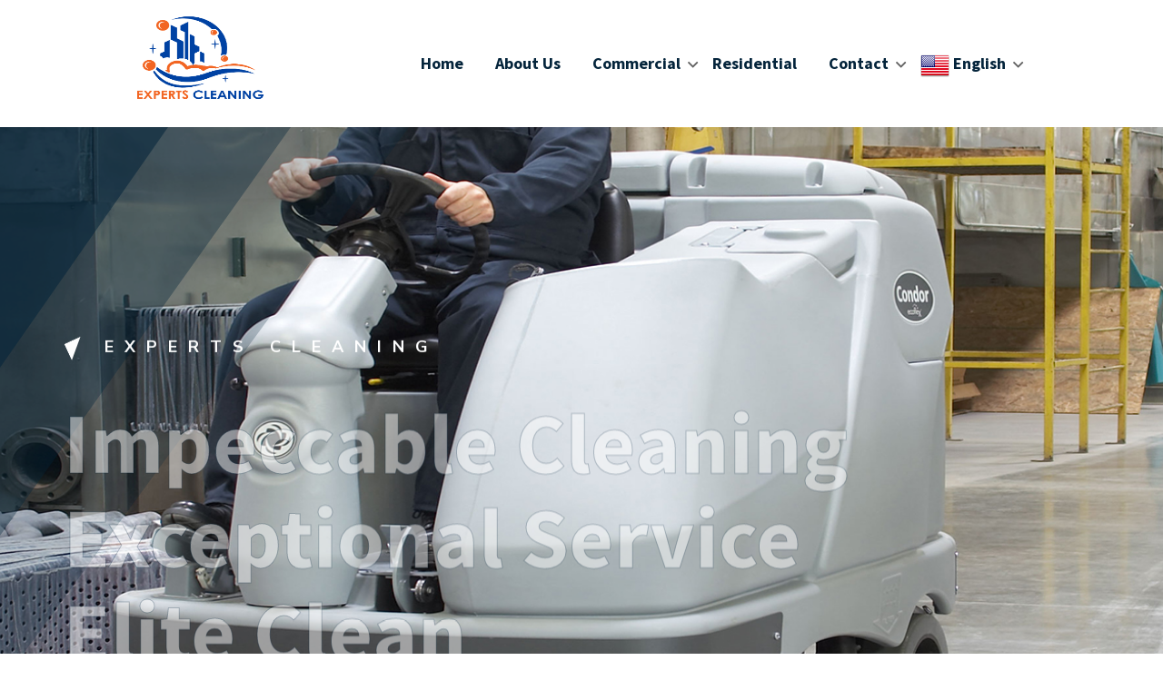

--- FILE ---
content_type: text/html; charset=UTF-8
request_url: https://expertscleaninginc.com/en
body_size: 8241
content:
<!-- 
                    <header class="grid grid-cols-2 items-center gap-2 py-10 lg:grid-cols-3">
                        <div class="flex lg:justify-center lg:col-start-2">
                            <svg class="h-12 w-auto text-white lg:h-16 lg:text-[#FF2D20]" viewBox="0 0 62 65" fill="none" xmlns="http://www.w3.org/2000/svg"><path d="M61.8548 14.6253C61.8778 14.7102 61.8895 14.7978 61.8897 14.8858V28.5615C61.8898 28.737 61.8434 28.9095 61.7554 29.0614C61.6675 29.2132 61.5409 29.3392 61.3887 29.4265L49.9104 36.0351V49.1337C49.9104 49.4902 49.7209 49.8192 49.4118 49.9987L25.4519 63.7916C25.3971 63.8227 25.3372 63.8427 25.2774 63.8639C25.255 63.8714 25.2338 63.8851 25.2101 63.8913C25.0426 63.9354 24.8666 63.9354 24.6991 63.8913C24.6716 63.8838 24.6467 63.8689 24.6205 63.8589C24.5657 63.8389 24.5084 63.8215 24.456 63.7916L0.501061 49.9987C0.348882 49.9113 0.222437 49.7853 0.134469 49.6334C0.0465019 49.4816 0.000120578 49.3092 0 49.1337L0 8.10652C0 8.01678 0.0124642 7.92953 0.0348998 7.84477C0.0423783 7.8161 0.0598282 7.78993 0.0697995 7.76126C0.0884958 7.70891 0.105946 7.65531 0.133367 7.6067C0.152063 7.5743 0.179485 7.54812 0.20192 7.51821C0.230588 7.47832 0.256763 7.43719 0.290416 7.40229C0.319084 7.37362 0.356476 7.35243 0.388883 7.32751C0.425029 7.29759 0.457436 7.26518 0.498568 7.2415L12.4779 0.345059C12.6296 0.257786 12.8015 0.211853 12.9765 0.211853C13.1515 0.211853 13.3234 0.257786 13.475 0.345059L25.4531 7.2415H25.4556C25.4955 7.26643 25.5292 7.29759 25.5653 7.32626C25.5977 7.35119 25.6339 7.37362 25.6625 7.40104C25.6974 7.43719 25.7224 7.47832 25.7523 7.51821C25.7735 7.54812 25.8021 7.5743 25.8196 7.6067C25.8483 7.65656 25.8645 7.70891 25.8844 7.76126C25.8944 7.78993 25.9118 7.8161 25.9193 7.84602C25.9423 7.93096 25.954 8.01853 25.9542 8.10652V33.7317L35.9355 27.9844V14.8846C35.9355 14.7973 35.948 14.7088 35.9704 14.6253C35.9792 14.5954 35.9954 14.5692 36.0053 14.5405C36.0253 14.4882 36.0427 14.4346 36.0702 14.386C36.0888 14.3536 36.1163 14.3274 36.1375 14.2975C36.1674 14.2576 36.1923 14.2165 36.2272 14.1816C36.2559 14.1529 36.292 14.1317 36.3244 14.1068C36.3618 14.0769 36.3942 14.0445 36.4341 14.0208L48.4147 7.12434C48.5663 7.03694 48.7383 6.99094 48.9133 6.99094C49.0883 6.99094 49.2602 7.03694 49.4118 7.12434L61.3899 14.0208C61.4323 14.0457 61.4647 14.0769 61.5021 14.1055C61.5333 14.1305 61.5694 14.1529 61.5981 14.1803C61.633 14.2165 61.6579 14.2576 61.6878 14.2975C61.7103 14.3274 61.7377 14.3536 61.7551 14.386C61.7838 14.4346 61.8 14.4882 61.8199 14.5405C61.8312 14.5692 61.8474 14.5954 61.8548 14.6253ZM59.893 27.9844V16.6121L55.7013 19.0252L49.9104 22.3593V33.7317L59.8942 27.9844H59.893ZM47.9149 48.5566V37.1768L42.2187 40.4299L25.953 49.7133V61.2003L47.9149 48.5566ZM1.99677 9.83281V48.5566L23.9562 61.199V49.7145L12.4841 43.2219L12.4804 43.2194L12.4754 43.2169C12.4368 43.1945 12.4044 43.1621 12.3682 43.1347C12.3371 43.1097 12.3009 43.0898 12.2735 43.0624L12.271 43.0586C12.2386 43.0275 12.2162 42.9888 12.1887 42.9539C12.1638 42.9203 12.1339 42.8916 12.114 42.8567L12.1127 42.853C12.0903 42.8156 12.0766 42.7707 12.0604 42.7283C12.0442 42.6909 12.023 42.656 12.013 42.6161C12.0005 42.5688 11.998 42.5177 11.9931 42.4691C11.9881 42.4317 11.9781 42.3943 11.9781 42.3569V15.5801L6.18848 12.2446L1.99677 9.83281ZM12.9777 2.36177L2.99764 8.10652L12.9752 13.8513L22.9541 8.10527L12.9752 2.36177H12.9777ZM18.1678 38.2138L23.9574 34.8809V9.83281L19.7657 12.2459L13.9749 15.5801V40.6281L18.1678 38.2138ZM48.9133 9.14105L38.9344 14.8858L48.9133 20.6305L58.8909 14.8846L48.9133 9.14105ZM47.9149 22.3593L42.124 19.0252L37.9323 16.6121V27.9844L43.7219 31.3174L47.9149 33.7317V22.3593ZM24.9533 47.987L39.59 39.631L46.9065 35.4555L36.9352 29.7145L25.4544 36.3242L14.9907 42.3482L24.9533 47.987Z" fill="currentColor"/></svg>
                        </div>
                                                    <nav class="-mx-3 flex flex-1 justify-end">
                                                                    <a
                                        href="https://expertscleaninginc.com/en/login"
                                        class="rounded-md px-3 py-2 text-black ring-1 ring-transparent transition hover:text-black/70 focus:outline-none focus-visible:ring-[#FF2D20] dark:text-white dark:hover:text-white/80 dark:focus-visible:ring-white"
                                    >
                                        Log in
                                    </a>

                                                                            <a
                                            href="https://expertscleaninginc.com/en/register"
                                            class="rounded-md px-3 py-2 text-black ring-1 ring-transparent transition hover:text-black/70 focus:outline-none focus-visible:ring-[#FF2D20] dark:text-white dark:hover:text-white/80 dark:focus-visible:ring-white"
                                        >
                                            Register
                                        </a>
                                                                                                </nav>
                                            </header> -->
<!DOCTYPE html>
<html lang="en">

<head>
    <!--====== Required meta tags ======-->
    <meta charset="utf-8" />
    <meta http-equiv="x-ua-compatible" content="ie=edge" />
    <meta name="description"
        content="Proporcionamos servicios personalizados de desarrollo de sistemas web y móviles para diversos fines, como la administración de procesos administrativos, la geolocalización, la gestión de flotas de transporte y la optimización de la atención en clínicas médicas. Nos aseguramos de que cada sistema digital se ajuste a las necesidades específicas de nuestros clientes, garantizando calidad y eficiencia en cada proyecto.">
    <meta name="keywords"
        content="desarrollo de sistemas, sistemas web, sistemas móviles, administración de procesos, geolocalización, gestión de flotas, atención en clínicas médicas, eficiencia, calidad, tracking, trackinggt, gps, tracking gps">
    <meta name="robots" content="index, follow">


    <link rel="shortcut icon" href="../assets/img/favicon.ico" type="img/png" />
    <!--====== Animate Css ======-->
    <link rel="stylesheet" href="../assets/css/animate.min.css">
    <!--====== Bootstrap css ======-->
    <link rel="stylesheet" href="../assets/css/bootstrap.min.css" />
    <!--====== Fontawesome css ======-->
    <link rel="stylesheet" href="../assets/css/font-awesome.min.css" />
    <!--====== Flaticon css ======-->
    <link rel="stylesheet" href="../assets/css/flaticon.css" />
    <!--====== Magnific Popup css ======-->
    <link rel="stylesheet" href="../assets/css/magnific-popup.css" />
    <!--====== Slick  css ======-->
    <link rel="stylesheet" href="../assets/css/slick.css" />
    <!--====== Jquery ui ======-->
    <link rel="stylesheet" href="../assets/css/jquery-ui.min.css" />
    <!--====== Style css ======-->
    <link rel="stylesheet" href="../assets/css/style.css" />
    <!-- Google tag (gtag.js) -->
    <script async src="https://www.googletagmanager.com/gtag/js?id=AW-11440545272"></script>
    <script>
        window.dataLayer = window.dataLayer || [];

        function gtag() {
            dataLayer.push(arguments);
        }
        gtag('js', new Date());
        gtag('config', 'AW-11440545272');
    </script>

    <!-- Google Tag Manager -->
    <script>
        (function(w, d, s, l, i) {
            w[l] = w[l] || [];
            w[l].push({
                'gtm.start': new Date().getTime(),
                event: 'gtm.js'
            });
            var f = d.getElementsByTagName(s)[0],
                j = d.createElement(s),
                dl = l != 'dataLayer' ? '&l=' + l : '';
            j.async = true;
            j.src =
                'https://www.googletagmanager.com/gtm.js?id=' + i + dl;
            f.parentNode.insertBefore(j, f);
        })(window, document, 'script', 'dataLayer', 'GTM-WC7BMQNQ');
    </script>
    <!-- End Google Tag Manager -->

    <script src="https://expertscleaninginc.com/js/alertify.min.js"></script>

    <link rel="stylesheet" href="https://expertscleaninginc.com/css/alertify.min.css">

    <script src="https://cdn.jsdelivr.net/npm/sweetalert2@11"></script>
    
</head>

<body>
    <!--[if lte IE 9]>
  <p class="browserupgrade">You are using an <strong>outdated</strong> browser. Please <a href="https://browsehappy.com/">upgrade your browser</a> to improve your experience and security.</p>
 <![endif]-->

    <!-- Google Tag Manager (noscript) -->
    <noscript><iframe src="https://www.googletagmanager.com/ns.html?id=GTM-WC7BMQNQ" height="0" width="0"
            style="display:none;visibility:hidden"></iframe></noscript>
    <!-- End Google Tag Manager (noscript) -->


<div id="preloader">
    <div class="loader-cubes">
        <div class="loader-cube1 loader-cube"></div>
        <div class="loader-cube2 loader-cube"></div>
        <div class="loader-cube4 loader-cube"></div>
        <div class="loader-cube3 loader-cube"></div>
    </div>
</div>

<header class="sticky-header">

    <div class="header-nav">
        <div class="container-fluid container-1600">
            <div class="nav-container">
                <div class="site-logo">
                    <a href="/">
                        <img style="margin-left:120px;" src="/assets/img/logo.png" alt="Experts Cleaning" width="170px"
                            height="140px">
                    </a>
                </div>

                <div class="nav-menu d-lg-flex align-items-center">

                    <div class="navbar-close">
                        <div class="cross-wrap"><span></span><span></span></div>
                    </div>

                    <div class="menu-items">
                        <ul>
                            <li>
                                <a href="/">
                                    Home
                                </a>
                            </li>
                            <li>
                                <a href="/about">
                                    About Us
                                </a>
                            </li>
                            <li class="has-submemu">
                                <a href="/commercial">
                                    Commercial
                                </a>
                                <ul class="submenu" style="width: 300px;">
                                    <li>
                                        <a href="/offices"><i class="fas fa-building"></i>  Offices</a>
                                    </li>
                                    <li>
                                        <a href="/auto-dealerships"><i class="fas fa-car"></i>  Auto Dealerships</a>
                                    </li>
                                    <li>
                                        <a href="/property-management"><i class="fas fa-building"></i>  Property Management</a>
                                    </li>
                                    <li>
                                        <a href="/retail"><i class="fas fa-shopping-cart"></i>  Retail</a>
                                    </li>
                                    <li>
                                        <a href="/banks"><i class="fas fa-university"></i>  Banks</a>
                                    </li>
                                    <li>
                                        <a href="/education"><i class="fas fa-graduation-cap"></i>  Education</a>
                                    </li>
                                    <li>
                                        <a href="/fitness-centers"><i class="fas fa-dumbbell"></i>  Fitness Centers</a>
                                    </li>
                                    <li>
                                        <a href="/government"><i class="fas fa-university"></i>  Government</a>
                                    </li>
                                    <li>
                                        <a href="/medical-and-dental"><i class="fas fa-medkit"></i>  Medical &amp; Dental</a>
                                    </li>
                                    <li>
                                        <a href="/manufacturing"><i class="fas fa-industry"></i>  Manufacturing</a>
                                    </li>
                                    <li>
                                        <a href="/religious-institutions"><i class="fas fa-church"></i>  Religious Institutions</a>
                                    </li>
                                    <li>
                                        <a href="/warehouse"><i class="fas fa-warehouse"></i>  Warehouse</a>
                                    </li>
                                </ul>

                            </li>
                            <li>
                                <a href="/residential">
                                    Residential
                                </a>
                            </li>
                            <li class="has-submemu">
                                <a href="/contact">
                                    Contact
                                </a>
                                <ul class="submenu">
                                    <li class="phone">
                                        <a href="tel:3239299311"><i class="far fa-phone"></i> (323)929-9311 </a>
                                    </li>
                                    <li><a href="/contact"><i class="fa fa-envelope"></i>
                                            Contact
                                        </a></li>
                                </ul>
                            </li>

                            <li class="has-submemu">
                                
                                <a href="">
                                                                            <img src="https://dd-cdn.multiscreensite.com/flags/flags_iso/32/us.png"
                                            alt="English">
                                        English
                                                                    </a>


                                <ul class="submenu">
                                                                            <li>
                                            <a rel="alternate" hreflang="en"
                                                href="https://expertscleaninginc.com/en">
                                                <img src="https://dd-cdn.multiscreensite.com/flags/flags_iso/32/us.png"
                                                    alt="English"
                                                    style="vertical-align: middle; margin-right: 5px;">
                                                English
                                            </a>
                                        </li>
                                                                            <li>
                                            <a rel="alternate" hreflang="es"
                                                href="https://expertscleaninginc.com/es">
                                                <img src="https://dd-cdn.multiscreensite.com/flags/flags_iso/32/es.png"
                                                    alt="español"
                                                    style="vertical-align: middle; margin-right: 5px;">
                                                español
                                            </a>
                                        </li>
                                                                    </ul>
                            </li>



                        </ul>
                    </div>
                    <div class="nav-pushed-item"></div>
                </div>


                <div class="navbar-extra d-flex align-items-center">
                    <div class="navbar-toggler">
                        <span></span><span></span><span></span>
                    </div>
                </div>
            </div>
        </div>
    </div>
</header>



<section class="banner-section">
    <div class="banner-slider" id="bannerSlider">
        <div class="single-banner" style="background-image: url(/assets/img/banner/cleaning03.jpg);">
            <div class="container">
                <div class="row">
                    <div class="col-lg-10">
                        <div class="banner-content">

                            <span class="promo-text" data-animation="fadeInDown" data-delay="0.4s">
                                Experts Cleaning
                            </span>
                            <h1 data-animation="fadeInUp" data-delay="1s">

                                Impeccable Cleaning   Exceptional Service  Elite Clean
                            </h1>
                            <ul class="btn-wrap">
                                <li data-animation="fadeInLeft" data-delay="1.2s">
                                    <a href="/booking/step1"
                                        class="main-btn main-btn-4">Request a Free Estimate</a>
                                </li>

                            </ul>
                        </div>
                    </div>
                </div>
            </div>

            <div class="banner-shapes">
                <div class="one"></div>
                <div class="two"></div>
                <div class="three"></div>
                <div class="four"></div>
            </div>
        </div>
        <div class="single-banner" style="background-image: url(/assets/img/banner/cleaning01.jpg);">
            <div class="container">
                <div class="row">
                    <div class="col-lg-10">
                        <div class="banner-content">

                            <span class="promo-text" data-animation="fadeInDown" data-delay="0.3s">
                                Experts Cleaning
                            </span>
                            <h1 data-animation="fadeInUp" data-delay="1s">

                                Your Space Our Expertise Spotless Tomorrow
                            </h1>
                            <ul class="btn-wrap">
                                <li data-animation="fadeInLeft" data-delay="1.2s">
                                    <a href="/booking/step1"
                                        class="main-btn main-btn-4">Request a Free Estimate</a>
                                </li>

                            </ul>
                        </div>
                    </div>
                </div>
            </div>

            <div class="banner-shapes">
                <div class="one"></div>
                <div class="two"></div>
                <div class="three"></div>
                <div class="four"></div>
            </div>
        </div>
        <div class="single-banner" style="background-image: url(/assets/img/banner/cleaning02.jpg);">
            <div class="container">
                <div class="row">
                    <div class="col-lg-10">
                        <div class="banner-content">

                            <span class="promo-text" data-animation="fadeInDown" data-delay="0.4s">
                                Experts Cleaning
                            </span>
                            <h1 data-animation="fadeInUp" data-delay="1s">
                                Experts Cleaning Crafting Clean Spaces Creating Happy Places

                            </h1>
                            <ul class="btn-wrap">
                                <li data-animation="fadeInLeft" data-delay="1.2s">
                                    <a href="/booking/step1"
                                        class="main-btn main-btn-4">Request a Free Estimate</a>
                                </li>

                            </ul>
                        </div>
                    </div>
                </div>
            </div>

            <div class="banner-shapes">
                <div class="one"></div>
                <div class="two"></div>
                <div class="three"></div>
                <div class="four"></div>
            </div>
        </div>
    </div>
    <div class="search-wrap">
        <a href="#" class="search-icon"><i class="far fa-search"></i></a>
    </div>
</section>


<section class="about-section about-illustration-img section-gap">
    <div class="container">
        <div class="illustration-img">
            <img src="/assets/img/img1.jpg" alt="Image">
        </div>
        <div class="row no-gutters justify-content-lg-end justify-content-center">
            <div class="col-lg-6 col-md-10">
                <div class="about-text">
                    <div class="section-title left-border mb-40">
                        <span class="title-tag">About Us</span>
                        <h2 class="title">Discover the Art of Expert Cleaning</h2>
                    </div>
                    <p class="mb-25">
                        Discover the Experts Cleaning Difference! With over 19 years of experience, we take pride in providing comprehensive cleaning services for both residential and commercial properties. Our motivated team ensures a meticulous attention to detail, offering deep cleans, move-ins, move-outs, and systematic rental property cleanings.

                    </p>

                    <ul class="about-list">
                        <li> <i class="far fa-check"></i> Experts Cleaning Agency</li>
                        <li> <i class="far fa-check"></i> Awards Winning Business Company</li>
                    </ul>
                    <a href="about.html" class="main-btn">Learn More</a>
                </div>
            </div>
        </div>
    </div>
</section>


<section class="service-section shape-style-one section-gap grey-bg">
    <div class="container">

        <div class="section-title text-center both-border mb-30">
            <span class="title-tag">Comany</span>
            <h2 class="title">Our Vision And Mission</h2>
        </div>

        <div class="row service-boxes justify-content-center">
            <p style="text-align:center">
                At Experts Cleaning, we are dedicated to providing exceptional commercial and residential
cleaning services.
            </p>
            <div class="col-lg-4 col-md-6 col-sm-8 col-10 col-tiny-12 wow fadeInLeft" data-wow-duration="1500ms"
                data-wow-delay="400ms">
                <div class="service-box text-center">
                    <div class="icon">
                        <img src="/assets/img/icons/01.png" alt="Icon">
                    </div>
                    <h3><a href="#">Vision</a></h3>
                    <p>
                        At Experts Cleaning, we envision a world where every commercial and residential space
radiates cleanliness and tranquility. Our vision is to set the standard for exceptional cleaning
services, creating environments that inspire comfort and well-being.
                        <br></br>
                    </p>
                    <a href="#" class="service-link">
                        <i class="fal fa-long-arrow-right"></i>
                    </a>
                </div>
            </div>
            <div class="col-lg-4 col-md-6 col-sm-8 col-10 col-tiny-12 wow fadeInUp" data-wow-duration="1500ms"
                data-wow-delay="600ms">
                <div class="service-box text-center">
                    <div class="icon">
                        <img src="/assets/img//icons/02.png" alt="Icon">
                    </div>
                    <h3><a href="#">Mission</a></h3>
                    <p>
                        Our mission at Experts Cleaning is to deliver unparalleled commercial and residential cleaning
services with a meticulous attention to detail. We aim to transform spaces, not just by cleaning
but by creating an atmosphere of cleanliness that enhances the quality of life for our clients.

                    </p>
                    <a href="#" class="service-link">
                        <i class="fal fa-long-arrow-right"></i>
                    </a>
                </div>
            </div>

        </div>
    </div>
    <div class="dots-line">
        <img src="/assets/img//lines/07.png" alt="Image">
    </div>
</section>


<br /></br>


<section class="wcu-section box-style">
    <div class="container">
        <div class="wcu-inner">
            <div class="row align-items-center justify-content-center">
                <div class="col-lg-6">
                    <div class="wcu-image text-center text-lg-left wow fadeInUp" data-wow-duration="1500ms"
                        data-wow-delay="400ms">
                        <img src="/assets/img/img1.jpg" alt="Image">
                    </div>
                </div>
                <div class="col-lg-6 col-md-10">
                    <div class="wcu-text">
                        <div class="section-title left-border mb-40">
                            <span class="title-tag">What We Do</span>
                            <h2 class="title">Why Choose  Experts Cleaning </h2>
                        </div>
                        <p>
                            Choose Excellence, Choose Us: Your Trusted Partner in Quality Cleaning Services
                        </p>
                        <ul class="wcu-list">
                            <li>
                                <i class="far fa-check-circle"></i>We value our responsibility to our customers
                            </li>
                            <li>
                                <i class="far fa-check-circle"></i>Our company is insured and bonded
                            </li>
                            <li>
                                <i class="far fa-check-circle"></i>We are devoted to quality and work hard to keep the same cleaners in your home
                            </li>
                            <li>
                                <i class="far fa-check-circle"></i>Job satisfaction is guaranteed
                            </li>
                        </ul>

                        <a href="/about" class="main-btn main-btn-4">Join With Us</a>
                    </div>
                </div>
            </div>
            <img src="/assets/img/lines/03.png" alt="shape" class="line-shape-one">
            <img src="/assets/img/lines/04.png" alt="shape" class="line-shape-two">
        </div>
    </div>
</section>






<br />
<br />
<br />

<footer>
    <div class="container">
        <div class="footer-widget">
            <div class="row">
                <div class="col-lg-4 col-sm-5 order-1">
                    <div class="widget site-info-widget">
                        <div class="footer-logo">
                            <img src="/assets/img/logo.png" alt="Experts Maintenance Services">

                        </div>

                        <p>At Experts Cleaning, we are dedicated to providing exceptional house cleaning services.</p>
                        <ul class="social-links">
                            <li><a href="https://www.facebook.com/expertscleaninginc/" target="_blank"><i
                                        class="fab fa-facebook-f"></i></a>
                            </li>
                            <li><a href="https://www.youtube.com/@ExpertsCleaninginc" target="_blank"><i
                                        class="fab fa-youtube"></i></a>
                            </li>
                            
                            <li><a href="https://g.page/r/CYgSdEF16v6oEB0/review" target="_blank"><i class="fab fa-google"></i></a></li>

                        </ul>
                    </div>
                </div>
                <div class="col-lg-8 col-sm-7 order-2">
                    <div class="widget newsletter-widget">
                        <h4 class="widget-title">Subscribe Our Newsletters</h4>
                        <div class="newsletter-form">
                            <form action="#">
                                <input class="btn-ghost orange secundary round" type="text"
                                    placeholder="Enter your email">
                                <button type="submit" class="main-btn">Subscribe Now</button>
                            </form>
                        </div>
                    </div>
                </div>
                <div class="col-lg-3 col-sm-6 order-3">
                    <div class="widget nav-widget">
                        <h4 class="widget-title">Menu</h4>
                        <ul>
                            <li><a href="#">Home</a></li>
                            <li><a href="#">About Us</a></li>
                            <li><a href="#">Residential</a></li>
                            <li><a href="#">Commercial</a></li>
                            <li><a href="#">Contact</a></li>
                        </ul>
                    </div>
                </div>
                <div class="col-lg-5 order-lg-4 order-5">
                    <div class="row">
                        <div class="col-lg-6 col-sm-6">
                            <div class="widget nav-widget">
                                <h4 class="widget-title">Quick Links</h4>
                                <ul>
                                    <li><a href="#">Cleaning solutions</a></li>
                                    <li><a href="#">Who we are</a></li>
                                    <li><a href="#">Our Services</a></li>
                                    <li><a href="#">Our Commercial Services</a></li>
                                    <li><a href="#">Book cleaning online</a></li>
                                </ul>
                            </div>
                        </div>
                        <div class="col-lg-6 col-sm-6">
                            <div class="widget contact-widget">
                                <h4 class="widget-title">Get In Touch</h4>

                                <ul>
                                    <li><a href="#">(323)929-9311</a></li>
                                    <li><a href="#">Business hours:</a></li>
                                    <li><a href="#">8:00 AM – 6:00 PM</a></li>
                                    <li><a href="#">7 Daysa Week</a></li>

                                </ul>
                            </div>
                        </div>
                    </div>
                </div>
                <div class="col-lg-4 col-sm-6 order-lg-5 order-4">

                </div>
            </div>
        </div>
        <div class="footer-copyright">
            <p class="copyright-text">
                <span>Copyright © <a href="#"></a>Experts Cleaning. 2024</span>
                <span>All Right Reserved Design Trackinggt</span>
            </p>

            <a href="#" class="back-to-top"><i class="far fa-angle-up"></i></a>
        </div>
    </div>

    <!-- Lines -->
    <img src="/assets/img/lines/01.png" alt="line-shape" class="line-one">
    <img src="/assets/img/lines/02.png" alt="line-shape" class="line-two">
</footer>



  <!--====== jquery js ======-->
    <script src="../assets/js/vendor/modernizr-3.6.0.min.js"></script>
    <script src="../assets/js/vendor/jquery-3.6.0.min.js"></script>
    <!--====== Bootstrap js ======-->
    <script src="../assets/js/bootstrap.min.js"></script>
    <script src="../assets/js/popper.min.js"></script>
    <!--====== Slick js ======-->
    <script src="../assets/js/slick.min.js"></script>
    <!--====== Isotope js ======-->
    <script src="../assets/js/isotope.pkgd.min.js"></script>
    <!--====== Magnific Popup js ======-->
    <script src="../assets/js/jquery.magnific-popup.min.js"></script>
    <!--====== inview js ======-->
    <script src="../assets/js/jquery.inview.min.js"></script>
    <!--====== counterup js ======-->
    <script src="../assets/js/jquery.countTo.js"></script>
    <!--====== easy PieChart js ======-->
    <script src="../assets/js/jquery.easypiechart.min.js"></script>
    <!--====== Jquery Ui ======-->
    <script src="../assets/js/jquery-ui.min.js"></script>
    <!--====== Wow JS ======-->
    <script src="../assets/js/wow.min.js"></script>
    <!--====== Main js ======-->
    <script src="../assets/js/main.js"></script>
</body>

</html>

--- FILE ---
content_type: text/css
request_url: https://expertscleaninginc.com/assets/css/style.css
body_size: 20398
content:
/*-----------------------------------------------------------------------------------
    Template Name: Finsa - Consulting & Agency Html Template
    Template URI: https://webtend.net/demo/html/finsa/
    Author: WebTend
    Author URI:  https://webtend.net/
    Version: 1.0

    Note: This is Main Style Scss File. 
-----------------------------------------------------------------------------------
	CSS INDEX
	===================
    01. Common 
    02. Header
    03. Banner
    04. About
    05. Service
    06. Feature
    07. Why Choose Us
    08. Fact Boxes
    09. Team Members
    10. Skill Section
    11. Testimonial
    12. Blog 
        => Sidebar
    13. Project 
    14. Working Process
    15. Video
    16. Call to Action
    17. Advanced Tabs
    18. FAQ
    19. Contact
    20. Careers
    21. Details
        => Blog Details
        => Comment Template
        => Services Details
        => Projecct Details
        => Team Details
    22. Shop 
        => Product Details
    23. Footer
        
    
    
-----------------------------------------------------------------------------------*/
/*=======  COMMON CSS  =======*/
@import url("https://fonts.googleapis.com/css2?family=Nunito+Sans:wght@300;400;600;700;800;900&family=Source+Sans+Pro:ital,wght@0,600;0,700;0,900;1,400&display=swap");
body {
  font-family: "Nunito Sans", sans-serif;
  font-weight: 400;
  font-style: normal;
  color: #616161;
  overflow-x: hidden;
  font-size: 18px;
  line-height: 1.8;
}
@media (max-width: 575px) {
  body {
    font-size: 16px;
  }
}

* {
  margin: 0;
  padding: 0;
  -webkit-box-sizing: border-box;
  -moz-box-sizing: border-box;
  box-sizing: border-box;
}

img {
  max-width: 100%;
  -webkit-transition: all 0.4s ease-out 0s;
  -moz-transition: all 0.4s ease-out 0s;
  -ms-transition: all 0.4s ease-out 0s;
  -o-transition: all 0.4s ease-out 0s;
  transition: all 0.4s ease-out 0s;
}

a:focus,
input:focus,
textarea:focus,
button:focus,
.slick-initialized .slick-slide:focus,
.btn:focus,
select:focus {
  text-decoration: none;
  outline: none;
  -webkit-box-shadow: none;
  box-shadow: none;
}

input,
textarea,
button,
select {
  border: none;
}

input,
textarea,
select {
  width: 100%;
  background-color: #fff;
  padding: 0 25px;
  height: 70px;
  font-weight: 700;
  font-size: 15px;
  color: #616161;
}

textarea {
  height: 140px;
  padding-top: 20px;
  resize: none;
}

::-webkit-input-placeholder {
  opacity: 1;
}

:-ms-input-placeholder {
  opacity: 1;
}

::-ms-input-placeholder {
  opacity: 1;
}

::placeholder {
  opacity: 1;
}

::-webkit-scrollbar {
  background-color: #ccc;
  width: 8px;
}

::-webkit-scrollbar-thumb {
  background-color: #04243b;
}

.input-group {
  position: relative;
}
.input-group input,
.input-group textarea,
.input-group select {
  padding-right: 50px;
}
.input-group select {
  -webkit-appearance: none;
  -moz-appearance: none;
  appearance: none;
}
.input-group select::-ms-expand {
  display: none;
}
.input-group .icon {
  position: absolute;
  right: 25px;
  font-size: 14px;
  color: #04243b;
  top: 35px;
  cursor: pointer;
  -webkit-transform: translateY(-50%);
  -ms-transform: translateY(-50%);
  transform: translateY(-50%);
}
.input-group.textarea .icon {
  top: 20px;
  -webkit-transform: translateY(0);
  -ms-transform: translateY(0);
  transform: translateY(0);
}

.slick-slide img {
  display: inline-block;
}

a:focus,
a:hover {
  text-decoration: none;
}

i,
span,
a {
  display: inline-block;
}

h1,
h2,
h3,
h4,
h5,
h6 {
  font-family: "Source Sans Pro", sans-serif;
  font-weight: 700;
  margin: 0px;
}
h1,
h1 a,
h2,
h2 a,
h3,
h3 a,
h4,
h4 a,
h5,
h5 a,
h6,
h6 a {
  color: #04243b;
}

h1 {
  font-size: 48px;
}

h2 {
  font-size: 36px;
}

h3 {
  font-size: 28px;
}

h4 {
  font-size: 22px;
}

h5 {
  font-size: 18px;
}

h6 {
  font-size: 16px;
}

ul,
ol {
  margin: 0px;
  padding: 0px;
  list-style-type: none;
}

p {
  margin: 0px;
}

a {
  -webkit-transition: all 0.3s ease-out 0s;
  -moz-transition: all 0.3s ease-out 0s;
  -ms-transition: all 0.3s ease-out 0s;
  -o-transition: all 0.3s ease-out 0s;
  transition: all 0.3s ease-out 0s;
}
a,
a:hover {
  color: #04243b;
}

/*=======  Common Classes  =======*/
.main-btn {
  line-height: 70px;
  font-size: 18px;
  font-weight: 700;
  border-radius: 35px;
  border: none;
  cursor: pointer;
  padding: 0 50px;
  background-color: #04243b;
  color: #fff;
  -webkit-transition: all 0.3s ease-out 0s;
  -moz-transition: all 0.3s ease-out 0s;
  -ms-transition: all 0.3s ease-out 0s;
  -o-transition: all 0.3s ease-out 0s;
  transition: all 0.3s ease-out 0s;
  position: relative;
  z-index: 2;
}
@media (max-width: 1199px) {
  .main-btn {
    padding: 0 40px;
    font-size: 16px;
    line-height: 60px;
  }
}
@media (max-width: 575px) {
  .main-btn {
    padding: 0 35px;
    font-size: 14px;
    line-height: 60px;
  }
}
.main-btn::after {
  position: absolute;
  right: 15px;
  top: 4px;
  bottom: 4px;
  background-color: #ed6427;
  -webkit-transition: all 0.3s ease-out 0s;
  -moz-transition: all 0.3s ease-out 0s;
  -ms-transition: all 0.3s ease-out 0s;
  -o-transition: all 0.3s ease-out 0s;
  transition: all 0.3s ease-out 0s;
  content: "";
  z-index: -1;
  width: 85px;
  border-radius: 30px;
}
.main-btn:hover {
  color: #fff;
}
.main-btn:hover::after {
  width: 100%;
  top: 0;
  bottom: 0;
  right: 0;
}
.main-btn.main-btn-2 {
  background-color: #fff;
  color: #04243b;
}
.main-btn.main-btn-2::after {
  background-color: #ed6427;
}
.main-btn.main-btn-2:hover {
  color: #fff;
}
.main-btn.main-btn-3 {
  background-color: #04243b;
  color: #fff;
}
.main-btn.main-btn-3::after {
  background-color: #ed6427;
}
.main-btn.main-btn-4:hover {
  color: #04243b;
}
.main-btn.main-btn-4:hover::after {
  background-color: #fff;
}

@media (max-width: 1199px) {
  .view-moore-btn .main-btn {
    padding: 0 35px;
  }
}

.bg-img-c {
  background-size: cover;
  background-position: center;
  background-color: #979797;
}

.section-title .title-tag {
  font-size: 20px;
  font-weight: 700;
  color: #04243b;
  display: inline-block;
  position: relative;
  margin-bottom: 15px;
}
@media (max-width: 575px) {
  .section-title .title-tag {
    font-size: 18px;
  }
}
.section-title .title-tag::before,
.section-title .title-tag::after {
  position: absolute;
  left: 0;
  width: 30px;
  height: 3px;
  background-color: #04243b;
  content: "";
  top: 50%;
  -webkit-transform: translateY(-50%);
  -ms-transform: translateY(-50%);
  transform: translateY(-50%);
  display: none;
}
.section-title .title-tag::after {
  left: auto;
  right: 0;
}

.section-title.left-border .title-tag {
  padding-left: 45px;
}
.section-title.left-border .title-tag::before {
  display: block;
}

.section-title.both-border .title-tag {
  padding: 0 45px;
}
.section-title.both-border .title-tag::before,
.section-title.both-border .title-tag::after {
  display: block;
}

.section-title .title {
  font-size: 50px;
  line-height: 1.1;
}
@media (max-width: 1199px) {
  .section-title .title {
    font-size: 42px;
  }
}
@media (max-width: 767px) {
  .section-title .title {
    font-size: 34px;
  }
}
@media (max-width: 575px) {
  .section-title .title {
    font-size: 28px;
  }
}
@media (max-width: 399px) {
  .section-title .title {
    font-size: 24px;
  }
}

.section-gap {
  padding-top: 130px;
  padding-bottom: 130px;
}
@media (max-width: 991px) {
  .section-gap {
    padding-top: 100px;
    padding-bottom: 100px;
  }
}

.section-gap-bottom {
  padding-bottom: 130px;
}
@media (max-width: 991px) {
  .section-gap-bottom {
    padding-bottom: 100px;
  }
}

.section-gap-top {
  padding-top: 130px;
}
@media (max-width: 991px) {
  .section-gap-top {
    padding-top: 100px;
  }
}

.grey-bg {
  background-color: #f5f5f5;
}

@media (min-width: 1600px) {
  .container-1600 {
    max-width: 1600px;
  }
}

@media (min-width: 1600px) {
  .container-fluid.p-70 {
    padding-left: 70px;
    padding-right: 70px;
  }
}

@media (max-width: 399px) {
  .row .col-tiny-12 {
    -webkit-box-flex: 0;
    -ms-flex: 0 0 100%;
    flex: 0 0 100%;
    max-width: 100%;
  }
}

.line-bottom {
  border-bottom: 2px solid #e9e9e9;
}

.line-top {
  border-top: 2px solid #e9e9e9;
}

.client-slider .slick-slider .slick-track {
  display: -webkit-box;
  display: -ms-flexbox;
  display: flex;
  -webkit-box-align: center;
  -ms-flex-align: center;
  align-items: center;
}

/*======= Preloader =======*/
div#preloader {
  margin: auto;
  position: fixed;
  width: 100%;
  height: 100%;
  background-color: #fff;
  z-index: 9999999;
  display: -webkit-box;
  display: -ms-flexbox;
  display: flex;
  -ms-flex-line-pack: center;
  align-content: center;
  -webkit-box-pack: center;
  -ms-flex-pack: center;
  justify-content: center;
}
div#preloader .loader-cubes {
  top: 50%;
  left: 50%;
  margin-left: -25px;
  margin-top: -25px;
  width: 50px;
  height: 50px;
  position: absolute;
  -webkit-transform: rotateZ(45deg);
  -ms-transform: rotate(45deg);
  transform: rotateZ(45deg);
}
div#preloader .loader-cubes .loader-cube {
  float: left;
  width: 50%;
  height: 50%;
  position: relative;
  -webkit-transform: scale(1.1);
  -ms-transform: scale(1.1);
  transform: scale(1.1);
}
div#preloader .loader-cubes .loader-cube::before {
  content: "";
  position: absolute;
  top: 0;
  left: 0;
  width: 100%;
  height: 100%;
  -webkit-animation: sk-foldCubeAngle 2.4s infinite linear both;
  animation: sk-foldCubeAngle 2.4s infinite linear both;
  -webkit-transform-origin: 100% 100%;
  -ms-transform-origin: 100% 100%;
  transform-origin: 100% 100%;
  background: #04243b;
}
div#preloader .loader-cubes .loader-cube.loader-cube2 {
  -webkit-transform: scale(1.1) rotateZ(90deg);
  -ms-transform: scale(1.1) rotate(90deg);
  transform: scale(1.1) rotateZ(90deg);
}
div#preloader .loader-cubes .loader-cube.loader-cube2::before {
  -webkit-animation-delay: 0.3s;
  animation-delay: 0.3s;
}
div#preloader .loader-cubes .loader-cube .loader-cube4 {
  -webkit-transform: scale(1.1) rotateZ(270deg);
  -ms-transform: scale(1.1) rotate(270deg);
  transform: scale(1.1) rotateZ(270deg);
}
div#preloader .loader-cubes .loader-cube .loader-cube4::before {
  -webkit-animation-delay: 0.9s;
  animation-delay: 0.9s;
}
div#preloader .loader-cubes .loader-cube .loader-cube3 {
  -webkit-transform: scale(1.1) rotateZ(180deg);
  -ms-transform: scale(1.1) rotate(180deg);
  transform: scale(1.1) rotateZ(180deg);
}
div#preloader .loader-cubes .loader-cube .loader-cube3::before {
  -webkit-animation-delay: 0.6s;
  animation-delay: 0.6s;
}

/*=======  Utilitis =======*/
.mt-30 {
  margin-top: 30px;
}

.mt-40 {
  margin-top: 40px;
}

.mt-50 {
  margin-top: 50px;
}

.mt-60 {
  margin-top: 60px;
}

.mt-80 {
  margin-top: 60px;
}

.mb-25 {
  margin-bottom: 25px;
}

.mb-30 {
  margin-bottom: 30px;
}

.mb-40 {
  margin-bottom: 40px;
}

.mb-50 {
  margin-bottom: 50px;
}

.mb-60 {
  margin-bottom: 60px;
}

.mb-80 {
  margin-bottom: 80px;
}

/*=======  Animations  =======*/
@-webkit-keyframes sticky {
  0% {
    top: -200px;
  }
  100% {
    top: 0;
  }
}
@keyframes sticky {
  0% {
    top: -200px;
  }
  100% {
    top: 0;
  }
}

@-webkit-keyframes sk-foldCubeAngle {
  0%,
  10% {
    -webkit-transform: perspective(140px) rotateX(-180deg);
    transform: perspective(140px) rotateX(-180deg);
    opacity: 0;
  }
  25%,
  75% {
    -webkit-transform: perspective(140px) rotateX(0);
    transform: perspective(140px) rotateX(0);
    opacity: 1;
  }
  100%,
  90% {
    -webkit-transform: perspective(140px) rotateY(180deg);
    transform: perspective(140px) rotateY(180deg);
    opacity: 0;
  }
}

@keyframes sk-foldCubeAngle {
  0%,
  10% {
    -webkit-transform: perspective(140px) rotateX(-180deg);
    transform: perspective(140px) rotateX(-180deg);
    opacity: 0;
  }
  25%,
  75% {
    -webkit-transform: perspective(140px) rotateX(0);
    transform: perspective(140px) rotateX(0);
    opacity: 1;
  }
  100%,
  90% {
    -webkit-transform: perspective(140px) rotateY(180deg);
    transform: perspective(140px) rotateY(180deg);
    opacity: 0;
  }
}

/*======= Header =======*/
header .header-nav {
  position: relative;
  background-color: #fff;
}
@media (max-width: 575px) {
  header .header-nav {
    top: 0;
  }
}
header .header-nav .nav-container {
  position: relative;
  display: -webkit-box;
  display: -ms-flexbox;
  display: flex;
  -webkit-box-align: center;
  -ms-flex-align: center;
  align-items: center;
  -webkit-box-pack: justify;
  -ms-flex-pack: justify;
  justify-content: space-between;
}
header .header-nav .nav-container .navbar-toggler {
  border: 1px solid #04243b;
  background-color: transparent;
  cursor: pointer;
  display: none;
  padding: 15px;
  margin-left: 30px;
}
header .header-nav .nav-container .navbar-toggler span {
  position: relative;
  background-color: #04243b;
  border-radius: 0;
  display: block;
  height: 3px;
  margin-top: 5px;
  padding: 0;
  -webkit-transition-duration: 300ms;
  -o-transition-duration: 300ms;
  transition-duration: 300ms;
  width: 30px;
  cursor: pointer;
  display: block;
}
header .header-nav .nav-container .navbar-toggler span:first-child {
  margin-top: 0;
}
header .header-nav .nav-container .navbar-toggler.active span:nth-of-type(1) {
  -webkit-transform: rotate3d(0, 0, 1, 45deg);
  transform: rotate3d(0, 0, 1, 45deg);
  top: 8px;
}
header .header-nav .nav-container .navbar-toggler.active span:nth-of-type(2) {
  opacity: 0;
}
header .header-nav .nav-container .navbar-toggler.active span:nth-of-type(3) {
  -webkit-transform: rotate3d(0, 0, 1, -45deg);
  transform: rotate3d(0, 0, 1, -45deg);
  top: -8px;
}
header .header-nav .nav-container .navbar-close {
  position: absolute;
  top: 20px;
  right: 20px;
  z-index: 12;
  display: none;
}
header .header-nav .nav-container .navbar-close .cross-wrap {
  width: 26px;
  height: 26px;
  cursor: pointer;
  position: relative;
}
header .header-nav .nav-container .navbar-close .cross-wrap span {
  position: absolute;
  display: block;
  width: 100%;
  height: 2px;
  border-radius: 6px;
  background: #fff;
}
header .header-nav .nav-container .navbar-close .cross-wrap span:first-child {
  top: 12px;
  left: 0;
  -webkit-transform: rotate(45deg);
  -ms-transform: rotate(45deg);
  transform: rotate(45deg);
}
header .header-nav .nav-container .navbar-close .cross-wrap span:last-child {
  bottom: 12px;
  left: 0;
  -webkit-transform: rotate(-45deg);
  -ms-transform: rotate(-45deg);
  transform: rotate(-45deg);
}
header .header-nav .nav-container .menu-items {
  position: relative;
}
header .header-nav .nav-container .menu-items ul li {
  display: inline-block;
}
header .header-nav .nav-container .menu-items ul li.has-submemu {
  position: relative;
}
header .header-nav .nav-container .menu-items ul li.has-submemu::after {
  font-family: "Font Awesome 5 Pro";
  font-weight: 400;
  content: "\f107";
  position: absolute;
  right: 5px;
  top: 51%;
  -webkit-transform: translateY(-50%);
  -ms-transform: translateY(-50%);
  transform: translateY(-50%);
}
@media (max-width: 1599px) {
  header .header-nav .nav-container .menu-items ul li.has-submemu::after {
    right: -4px;
  }
}
header .header-nav .nav-container .menu-items ul li a {
  color: #04243b;
  padding: 0 15px;
  margin: 0 15px;
  line-height: 130px;
  position: relative;
  font-weight: 700;
  font-family: "Source Sans Pro", sans-serif;
}
@media (max-width: 1599px) {
  header .header-nav .nav-container .menu-items ul li a {
    padding: 0 10px;
    margin: 0 5px;
  }
}
@media (max-width: 1199px) {
  header .header-nav .nav-container .menu-items ul li a {
    margin: 0 5px;
    padding: 0 6px;
    font-size: 16px;
  }
}
header .header-nav .nav-container .menu-items ul li a:hover {
  color: #ed6427;
}
header .header-nav .nav-container .menu-items ul li .submenu {
  position: absolute;
  left: 0;
  top: 110%;
  width: 200px;
  background-color: #fff;
  opacity: 0;
  visibility: hidden;
  -webkit-transition: all 0.3s ease-out 0s;
  -moz-transition: all 0.3s ease-out 0s;
  -ms-transition: all 0.3s ease-out 0s;
  -o-transition: all 0.3s ease-out 0s;
  transition: all 0.3s ease-out 0s;
  z-index: 99;
  height: auto;
  -webkit-box-shadow: 0 5px 10px rgba(0, 0, 0, 0.1);
  box-shadow: 0 5px 10px rgba(0, 0, 0, 0.1);
}
header .header-nav .nav-container .menu-items ul li .submenu li {
  display: block;
  position: relative;
}
header .header-nav .nav-container .menu-items ul li .submenu li a {
  display: block;
  padding: 8px 30px;
  position: relative;
  -webkit-transition: all 0.3s ease-out 0s;
  -moz-transition: all 0.3s ease-out 0s;
  -ms-transition: all 0.3s ease-out 0s;
  -o-transition: all 0.3s ease-out 0s;
  transition: all 0.3s ease-out 0s;
  border-radius: 0;
  margin: 0 0;
  line-height: 30px !important;
  color: #616161;
}
header .header-nav .nav-container .menu-items ul li .submenu li a:hover {
  background-color: #04243b;
  color: #fff !important;
}
header .header-nav .nav-container .menu-items ul li .submenu li .submenu {
  left: 100%;
  top: 50%;
}
header .header-nav .nav-container .menu-items ul li .submenu li:hover .submenu {
  top: 0%;
}
header .header-nav .nav-container .menu-items ul li .submenu li:hover > a {
  background-color: #04243b;
  color: #fff;
}
header .header-nav .nav-container .menu-items ul li:hover > .submenu {
  opacity: 1;
  visibility: visible;
  top: 100%;
}
header .header-nav .nav-container .menu-items ul li .dd-trigger {
  display: none;
}
header .header-nav .nav-container .offcanvas-toggler {
  background-color: #04243b;
  cursor: pointer;
  border-radius: 5px;
  height: 65px;
  width: 65px;
  display: -webkit-box;
  display: -ms-flexbox;
  display: flex;
  -webkit-box-align: center;
  -ms-flex-align: center;
  align-items: center;
  -webkit-box-pack: center;
  -ms-flex-pack: center;
  justify-content: center;
}
header .header-nav .nav-container .offcanvas-toggler span span {
  background-color: #fff;
  border-radius: 0;
  display: block;
  height: 3px;
  margin-top: 10px;
  padding: 0;
  -webkit-transition-duration: 300ms;
  -o-transition-duration: 300ms;
  transition-duration: 300ms;
  width: 40px;
  cursor: pointer;
}
header .header-nav .nav-container .offcanvas-toggler span span:first-child {
  margin-top: 0;
}
@media (max-width: 991px) {
  header .header-nav .nav-container .offcanvas-toggler {
    display: none;
  }
}
header .header-nav .nav-container .language-selection {
  position: relative;
  margin-right: 15px;
}
@media (max-width: 575px) {
  header .header-nav .nav-container .language-selection {
    display: none;
  }
}
header .header-nav .nav-container .language-selection .language-btn {
  height: 65px;
  display: block;
  border: 3px solid #819cb0;
  line-height: 60px;
  width: 100px;
  text-align: center;
  color: #fff;
  font-family: "Source Sans Pro", sans-serif;
  font-weight: 700;
}
@media (max-width: 991px) {
  header .header-nav .nav-container .language-selection .language-btn {
    height: 52px;
    line-height: 48px;
  }
}
header .header-nav .nav-container .language-selection .language-btn i {
  position: relative;
  top: 2px;
  margin-left: 8px;
}
header .header-nav .nav-container .language-selection .language-list {
  position: absolute;
  background-color: #fff;
  width: 100px;
  left: 0;
  top: 120%;
  opacity: 0;
  visibility: hidden;
  -webkit-transition: all 0.3s ease-out 0s;
  -moz-transition: all 0.3s ease-out 0s;
  -ms-transition: all 0.3s ease-out 0s;
  -o-transition: all 0.3s ease-out 0s;
  transition: all 0.3s ease-out 0s;
  z-index: 99;
  height: auto;
}
header .header-nav .nav-container .language-selection .language-list li {
  display: block;
}
header .header-nav .nav-container .language-selection .language-list li a {
  display: block;
  padding: 5px 0;
  position: relative;
  -webkit-transition: all 0.3s ease-out 0s;
  -moz-transition: all 0.3s ease-out 0s;
  -ms-transition: all 0.3s ease-out 0s;
  -o-transition: all 0.3s ease-out 0s;
  transition: all 0.3s ease-out 0s;
  border-radius: 0;
  margin: 0 0;
  color: #616161;
  text-align: center;
  font-size: 16px;
}
header
  .header-nav
  .nav-container
  .language-selection
  .language-list
  li
  a:hover {
  background-color: #04243b;
  color: #fff;
}
header .header-nav .nav-container .language-selection:hover .language-list {
  visibility: visible;
  opacity: 1;
  top: 100%;
}
header .header-nav .nav-container .menu-social-link {
  margin-right: 30px;
}
@media (max-width: 1199px) {
  header .header-nav .nav-container .menu-social-link {
    margin-right: 15px;
  }
}
header .header-nav .nav-container .menu-social-link a {
  color: #04243b;
  padding: 8px;
}
@media (max-width: 1199px) {
  header .header-nav .nav-container .menu-social-link a {
    padding: 5px;
  }
}
header .header-nav .nav-container .menu-social-link a:hover {
  color: #04243b;
}
header .header-nav .nav-container.breakpoint-on {
  padding: 15px 0;
}
header .header-nav .nav-container.breakpoint-on .nav-menu {
  background-color: #04243b;
  position: fixed;
  top: 0;
  left: -300px;
  z-index: 9999;
  width: 300px;
  height: 100%;
  -webkit-transition-duration: 500ms;
  -o-transition-duration: 500ms;
  transition-duration: 500ms;
  padding: 0;
  -webkit-box-shadow: 0 5px 20px rgba(0, 0, 0, 0.1);
  box-shadow: 0 5px 20px rgba(0, 0, 0, 0.1);
  display: block;
  overflow-x: hidden;
  overflow-y: scroll;
  padding-top: 70px;
}
header .header-nav .nav-container.breakpoint-on .nav-menu .menu-items ul li {
  display: block;
}
header
  .header-nav
  .nav-container.breakpoint-on
  .nav-menu
  .menu-items
  ul
  li::after {
  display: none;
}
header .header-nav .nav-container.breakpoint-on .nav-menu .menu-items ul li a {
  display: block;
  border-bottom: 1px solid rgba(255, 255, 255, 0.5);
  color: #fff !important;
  line-height: 45px !important;
  font-size: 15px;
  margin: 0 0;
  padding: 0px 15px;
}
header
  .header-nav
  .nav-container.breakpoint-on
  .nav-menu
  .menu-items
  ul
  li
  .submenu {
  width: 100%;
  position: relative;
  top: 0;
  left: 0;
  -webkit-box-shadow: none;
  box-shadow: none;
  background-color: transparent;
  visibility: visible;
  opacity: 1;
  display: none;
  -webkit-transition: none;
  -o-transition: none;
  transition: none;
  box-shadow: none;
}
header
  .header-nav
  .nav-container.breakpoint-on
  .nav-menu
  .menu-items
  ul
  li
  .submenu
  li
  a {
  color: #fff;
  padding: 0px 20px 0 40px;
  line-height: 45px !important;
}
header
  .header-nav
  .nav-container.breakpoint-on
  .nav-menu
  .menu-items
  ul
  li
  .submenu
  li
  a:hover {
  background-color: transparent;
}
header
  .header-nav
  .nav-container.breakpoint-on
  .nav-menu
  .menu-items
  ul
  li
  .submenu
  li
  .submenu
  li
  a {
  padding: 0px 20px 0 50px;
}
header
  .header-nav
  .nav-container.breakpoint-on
  .nav-menu
  .menu-items
  ul
  li
  .dd-trigger {
  display: block;
  position: absolute;
  right: 0;
  height: 45px;
  width: 45px;
  top: 0;
  border-left: 1px solid rgba(255, 255, 255, 0.5);
  z-index: 2;
  background: transparent;
  text-align: center;
  line-height: 45px;
  cursor: pointer;
  color: #fff;
  font-size: 20px;
}
header .header-nav .nav-container.breakpoint-on .nav-menu.menu-on {
  left: 0;
}
header .header-nav .nav-container.breakpoint-on .nav-pushed-item,
header .header-nav .nav-container.breakpoint-on .navbar-close,
header .header-nav .nav-container.breakpoint-on .navbar-toggler {
  display: block;
}
header .header-nav .nav-container.breakpoint-on .nav-pushed-item {
  text-align: center;
  margin-top: 40px;
}
header .header-nav .nav-container.breakpoint-on .nav-pushed-item .main-btn {
  background-color: #fff;
  color: #04243b;
}
header
  .header-nav
  .nav-container.breakpoint-on
  .nav-pushed-item
  .main-btn::after {
  background-color: #04243b;
}
header
  .header-nav
  .nav-container.breakpoint-on
  .nav-pushed-item
  .main-btn:hover {
  color: #fff;
}
header
  .header-nav
  .nav-container.breakpoint-on
  .nav-pushed-item
  .menu-social-link
  a {
  color: #fff;
  padding: 10px;
}
header .header-nav::before {
  content: "";
  left: 0;
  top: 0;
  /* color superior del menu */
  background-color: #fff;
  width: 445px;
  height: 100%;
  position: absolute;
  -webkit-clip-path: polygon(0 0, 100% 0%, 345px 100%, 0% 100%);
  clip-path: polygon(0 0, 100% 0%, 345px 100%, 0% 100%);
}
@media (max-width: 1599px) {
  header .header-nav::before {
    width: 265px;
    -webkit-clip-path: polygon(0 0, 100% 0%, 185px 100%, 0% 100%);
    clip-path: polygon(0 0, 100% 0%, 185px 100%, 0% 100%);
  }
}
@media (max-width: 1199px) {
  header .header-nav::before {
    width: 245px;
    -webkit-clip-path: polygon(0 0, 100% 0%, 165px 100%, 0% 100%);
    clip-path: polygon(0 0, 100% 0%, 165px 100%, 0% 100%);
  }
}
@media (max-width: 991px) {
  header .header-nav::before {
    width: 220px;
  }
}

header.sticky-header.sticky-on .header-nav {
  position: fixed;
  top: 0;
  width: 100%;
  z-index: 9999;
  -webkit-box-shadow: 0 5px 10px rgba(0, 0, 0, 0.1);
  -moz-box-shadow: 0 5px 10px rgba(0, 0, 0, 0.1);
  box-shadow: 0 5px 10px rgba(0, 0, 0, 0.1);
  -webkit-animation: sticky 1.2s;
  animation: sticky 1.2s;
  background-color: #fff;
}
header.sticky-header.sticky-on .header-nav .nav-container .menu-items ul li a {
  line-height: 100px;
}

header.sticky-header.header-two.sticky-on .header-nav {
  background-color: #04243b;
}

@media (max-width: 767px) {
  header .header-topbar {
    display: none;
  }
}

header .header-topbar .header-topbar-inner {
  border-bottom: 2px solid #526676;
  padding: 20px 0;
}

@media (max-width: 767px) {
  header .header-topbar .contact-info,
  header .header-topbar .social-links {
    text-align: center;
  }
}

header .header-topbar .contact-info li,
header .header-topbar .social-links li {
  display: inline-block;
}
header .header-topbar .contact-info li,
header .header-topbar .contact-info li a,
header .header-topbar .social-links li,
header .header-topbar .social-links li a {
  color: #616161;
}
header .header-topbar .contact-info li a:hover,
header .header-topbar .social-links li a:hover {
  color: #ed6427;
}

header .header-topbar .contact-info li {
  margin-right: 50px;
}
@media (max-width: 1199px) {
  header .header-topbar .contact-info li {
    margin-right: 20px;
  }
}
@media (max-width: 991px) {
  header .header-topbar .contact-info li {
    margin-right: 10px;
    font-size: 15px;
  }
}
header .header-topbar .contact-info li i {
  margin-right: 15px;
  color: #04243b;
}

header .header-topbar .social-links li {
  margin-left: 15px;
  font-size: 15px;
}

header.header-two {
  position: absolute;
  left: 0;
  top: 0;
  width: 100%;
  height: auto;
  z-index: 999;
}
header.header-two .header-nav {
  background-color: transparent;
}
header.header-two .header-nav::before {
  display: none;
}
header.header-two .header-nav .nav-container .menu-items ul li a,
header.header-two
  .header-nav
  .nav-container
  .menu-items
  ul
  li.has-submemu::after {
  color: #fff;
}
header.header-two
  .header-nav
  .nav-container
  .menu-items
  ul
  li
  .submenu
  li
  a:hover {
  background-color: #04243b;
}
header.header-two .header-topbar .contact-info li,
header.header-two .header-topbar .contact-info li a,
header.header-two .header-topbar .social-links li,
header.header-two .header-topbar .social-links li a {
  color: #fff;
}
header.header-two .header-topbar .contact-info li a:hover,
header.header-two .header-topbar .social-links li a:hover {
  color: #ed6427;
}
header.header-two .header-topbar .social-links li a {
  color: #7d91a0;
}

header.header-three {
  position: absolute;
  left: 0;
  top: 0;
  width: 100%;
  height: auto;
  z-index: 999;
}
@media (min-width: 1800px) {
  header.header-three .container-fluid {
    max-width: 1780px;
  }
}
header.header-three .header-nav {
  background-color: transparent;
}
header.header-three .header-nav::before {
  display: none;
}

/*======= Off Canvas  =======*/
.offcanvas-wrapper {
  position: fixed;
  width: 450px;
  top: 0;
  min-height: 100vh;
  right: -450px;
  -webkit-transition: all 0.4s;
  -o-transition: all 0.4s;
  transition: all 0.4s;
  z-index: 999;
  opacity: 0;
  visibility: hidden;
}
.offcanvas-wrapper.show-offcanvas {
  right: -10px;
  visibility: visible;
  opacity: 1;
}
.offcanvas-wrapper .offcanvas-overly {
  position: fixed;
  height: 100vh;
  width: 100%;
  z-index: 98;
  background-color: #1e1e1e;
  left: 0;
  top: 0;
  -webkit-transition: all 0.4s;
  -o-transition: all 0.4s;
  transition: all 0.4s;
  cursor: pointer;
  opacity: 0;
  visibility: hidden;
}
.offcanvas-wrapper .offcanvas-overly.show-overly {
  visibility: visible;
  opacity: 0.5;
}
.offcanvas-wrapper .offcanvas-widget {
  background-color: #fff;
  width: 100%;
  height: 100vh;
  padding: 70px 40px;
  position: relative;
  z-index: 99;
  overflow-x: hidden;
  overflow-y: scroll;
}
.offcanvas-wrapper .offcanvas-widget a.offcanvas-close {
  position: absolute;
  right: 30px;
  top: 30px;
  font-size: 28px;
  color: #04243b;
}
.offcanvas-wrapper .offcanvas-widget .widget {
  margin-bottom: 40px;
  font-size: 16px;
}
.offcanvas-wrapper .offcanvas-widget .widget .widget-title {
  font-size: 22px;
  margin-bottom: 20px;
  padding-bottom: 15px;
  position: relative;
}
.offcanvas-wrapper .offcanvas-widget .widget .widget-title::before,
.offcanvas-wrapper .offcanvas-widget .widget .widget-title::after {
  content: "";
  position: absolute;
  left: 0;
  bottom: 0;
  height: 2px;
  width: 10px;
  background-color: #04243b;
}
.offcanvas-wrapper .offcanvas-widget .widget .widget-title::after {
  width: 30px;
  left: 15px;
}
.offcanvas-wrapper .offcanvas-widget .widget.social-link ul li {
  display: inline-block;
  margin-right: 5px;
}
.offcanvas-wrapper .offcanvas-widget .widget.social-link ul li a {
  height: 50px;
  width: 50px;
  line-height: 50px;
  text-align: center;
  border-radius: 50%;
  font-size: 15px;
  color: #616161;
  border: 1px solid #eaeaea;
}
.offcanvas-wrapper .offcanvas-widget .widget.social-link ul li a:hover {
  background-color: #04243b;
  color: #fff;
}
.offcanvas-wrapper .offcanvas-widget .widget.tweets-widget li:not(:last-child),
.offcanvas-wrapper
  .offcanvas-widget
  .widget.contact-info-widget
  li:not(:last-child) {
  margin-bottom: 10px;
}
.offcanvas-wrapper .offcanvas-widget .widget.tweets-widget li i,
.offcanvas-wrapper .offcanvas-widget .widget.contact-info-widget li i {
  color: #04243b;
  position: relative;
  top: 2px;
  margin-right: 10px;
  font-size: 18px;
}
.offcanvas-wrapper .offcanvas-widget .widget.tweets-widget li a,
.offcanvas-wrapper .offcanvas-widget .widget.contact-info-widget li a {
  color: #616161;
}
.offcanvas-wrapper .offcanvas-widget .widget.tweets-widget li a span,
.offcanvas-wrapper .offcanvas-widget .widget.contact-info-widget li a span {
  font-weight: 600;
}

/*======= Breadcrumb =======*/
.breadcrumb-section {
  position: relative;
  z-index: 1;
  padding: 220px 0;
}
@media (max-width: 1599px) {
  .breadcrumb-section {
    padding: 180px 0;
  }
}
@media (max-width: 767px) {
  .breadcrumb-section {
    padding: 120px 0;
  }
}
.breadcrumb-section::before {
  position: absolute;
  left: 0;
  top: 0;
  width: 100%;
  height: 100%;
  content: "";
  /* background: #04243b; */
  opacity: 0.65;
  z-index: -2;
}
.breadcrumb-section .breadcrumb-shapes > div {
  position: absolute;
  left: 0;
  top: 0;
  background-color: #04243b;
  -webkit-clip-path: polygon(0 0, 0 100%, 100% 0);
  clip-path: polygon(0 0, 0 100%, 100% 0);
  z-index: -1;
}
.breadcrumb-section .breadcrumb-shapes .one {
  width: 230px;
  height: 290px;
  opacity: 0.57;
}
@media (max-width: 1599px) {
  .breadcrumb-section .breadcrumb-shapes .one {
    width: 110px;
    height: 160px;
  }
}
@media (max-width: 1199px) {
  .breadcrumb-section .breadcrumb-shapes .one {
    display: none;
  }
}
.breadcrumb-section .breadcrumb-shapes .two {
  width: 345px;
  height: 425px;
  opacity: 0.37;
}
@media (max-width: 1599px) {
  .breadcrumb-section .breadcrumb-shapes .two {
    width: 185px;
    height: 270px;
  }
}
@media (max-width: 1199px) {
  .breadcrumb-section .breadcrumb-shapes .two {
    width: 165px;
    height: 240px;
  }
}
.breadcrumb-section .breadcrumb-shapes .three {
  width: 470px;
  height: 535px;
  opacity: 0.25;
}
@media (max-width: 1599px) {
  .breadcrumb-section .breadcrumb-shapes .three {
    width: 300px;
    height: 400px;
  }
}
@media (max-width: 767px) {
  .breadcrumb-section .breadcrumb-shapes .three {
    display: none;
  }
}
.breadcrumb-section .breadcrumb-text {
  text-align: center;
}
.breadcrumb-section .breadcrumb-text .page-title {
  color: #fff;
  font-size: 150px;
}
@media (max-width: 1599px) {
  .breadcrumb-section .breadcrumb-text .page-title {
    font-size: 110px;
  }
}
@media (max-width: 1199px) {
  .breadcrumb-section .breadcrumb-text .page-title {
    font-size: 80px;
  }
}
@media (max-width: 767px) {
  .breadcrumb-section .breadcrumb-text .page-title {
    font-size: 65px;
  }
}
@media (max-width: 575px) {
  .breadcrumb-section .breadcrumb-text .page-title {
    font-size: 50px;
  }
}
@media (max-width: 399px) {
  .breadcrumb-section .breadcrumb-text .page-title {
    font-size: 38px;
  }
}
.breadcrumb-section .breadcrumb-text ul li {
  display: inline-block;
  font-size: 35px;
  font-weight: 600;
  margin: 0 25px;
}
@media (max-width: 1199px) {
  .breadcrumb-section .breadcrumb-text ul li {
    font-size: 25px;
  }
}
@media (max-width: 767px) {
  .breadcrumb-section .breadcrumb-text ul li {
    font-size: 15px;
    margin: 0 15px;
  }
}
.breadcrumb-section .breadcrumb-text ul li,
.breadcrumb-section .breadcrumb-text ul li a {
  color: #fff;
}
.breadcrumb-section .breadcrumb-text ul li a {
  position: relative;
  padding-right: 20px;
}
@media (max-width: 767px) {
  .breadcrumb-section .breadcrumb-text ul li a {
    padding-right: 5px;
  }
}
.breadcrumb-section .breadcrumb-text ul li a::after {
  content: ">";
  position: absolute;
  top: 50%;
  -webkit-transform: translateY(-50%);
  -ms-transform: translateY(-50%);
  transform: translateY(-50%);
  right: -25px;
}

/*======= Banner =======*/
.banner-section {
  position: relative;
  overflow: hidden;
}
.banner-section .single-banner {
  display: -webkit-box;
  display: -ms-flexbox;
  display: flex;
  -webkit-box-align: center;
  -ms-flex-align: center;
  align-items: center;
  background-size: cover;
  background-position: center;
  position: relative;
  z-index: 1;
  font-size: 22px;
  line-height: 1.5;
  color: #fff;
  padding: 225px 0;
}
@media (max-width: 991px) {
  .banner-section .single-banner {
    padding: 200px 0;
    font-size: 18px;
  }
}
@media (max-width: 575px) {
  .banner-section .single-banner {
    padding: 150px 0;
  }
}
@media (max-width: 399px) {
  .banner-section .single-banner {
    padding: 130px 0;
  }
}
.banner-section .single-banner::before {
  position: absolute;
  left: 0;
  top: 0;
  width: 100%;
  height: 100%;
  content: "";
  /* quitar fondo */
  /* background: #04243b; */
  opacity: 0.65;
  z-index: -2;
}
.banner-section .single-banner .banner-content h1 {
  color: #fff;
  font-size: 95px;
  line-height: 1.1;
  -webkit-text-stroke: 1px rgba(4, 36, 59, 0.5); /* Borde alrededor del texto para navegadores basados en WebKit (Chrome, Safari, etc.) */
  text-stroke: 1px rgba(4, 36, 59, 0.5); /* Borde alrededor del texto para navegadores no basados en WebKit */

}

@media (max-width: 1199px) {
  .banner-section .single-banner .banner-content h1 {
    font-size: 60px;
  }
}
@media (max-width: 991px) {
  .banner-section .single-banner .banner-content h1 {
    font-size: 50px;
  }
}
@media (max-width: 767px) {
  .banner-section .single-banner .banner-content h1 {
    font-size: 42px;
  }
}
@media (max-width: 575px) {
  .banner-section .single-banner .banner-content h1 {
    font-size: 32px;
  }
}
@media (max-width: 399px) {
  .banner-section .single-banner .banner-content h1 {
    font-size: 28px;
  }
}
.banner-section .single-banner .banner-content .promo-text {
  text-transform: uppercase;
  font-size: 18px;
  font-weight: 700;
  color: #fff;
  letter-spacing: 12px;
  margin-bottom: 30px;
  position: relative;
  padding-left: 45px;
}
.banner-section .single-banner .banner-content .promo-text::before {
  position: absolute;
  left: 8px;
  top: 50%;
  -webkit-transform: rotate(-25deg) translateY(-50%);
  -ms-transform: rotate(-25deg) translateY(-50%);
  transform: rotate(-25deg) translateY(-50%);
  content: "";
  background-color: #fff;
  height: 20px;
  width: 20px;
  -webkit-clip-path: polygon(0 0, 0 100%, 100% 0);
  clip-path: polygon(0 0, 0 100%, 100% 0);
}
@media (max-width: 991px) {
  .banner-section .single-banner .banner-content .promo-text {
    font-size: 16px;
    letter-spacing: 10px;
  }
}
@media (max-width: 767px) {
  .banner-section .single-banner .banner-content .promo-text {
    font-size: 15px;
    letter-spacing: 8px;
  }
}
@media (max-width: 575px) {
  .banner-section .single-banner .banner-content .promo-text {
    font-size: 14px;
    letter-spacing: 4px;
    padding-left: 30px;
  }
}
@media (max-width: 399px) {
  .banner-section .single-banner .banner-content .promo-text {
    letter-spacing: 2px;
  }
}
.banner-section .single-banner .banner-content .btn-wrap {
  margin-top: 40px;
}
.banner-section .single-banner .banner-content .btn-wrap li {
  display: inline-block;
  margin-right: 10px;
  margin-top: 10px;
}
@media (max-width: 575px) {
  .banner-section .single-banner .banner-content .btn-wrap li {
    margin-right: 5px;
  }
}
.banner-section .single-banner .banner-content p {
  margin-top: 35px;
}
.banner-section .single-banner .banner-shapes > div {
  position: absolute;
  left: 0;
  top: 0;
  background-color: #04243b;
  -webkit-clip-path: polygon(0 0, 0 100%, 100% 0);
  clip-path: polygon(0 0, 0 100%, 100% 0);
  z-index: -1;
}
.banner-section .single-banner .banner-shapes .one {
  width: 345px;
  height: 425px;
  opacity: 0.57;
}
@media (max-width: 1599px) {
  .banner-section .single-banner .banner-shapes .one {
    width: 185px;
    height: 265px;
  }
}
@media (max-width: 1199px) {
  .banner-section .single-banner .banner-shapes .one {
    width: 165px;
    height: 245px;
  }
}
.banner-section .single-banner .banner-shapes .two {
  width: 520px;
  height: 650px;
  opacity: 0.37;
}
@media (max-width: 1599px) {
  .banner-section .single-banner .banner-shapes .two {
    width: 320px;
    height: 450px;
  }
}
@media (max-width: 991px) {
  .banner-section .single-banner .banner-shapes .two {
    width: 270px;
    height: 390px;
  }
}
@media (max-width: 399px) {
  .banner-section .single-banner .banner-shapes .two {
    display: none;
  }
}
.banner-section .single-banner .banner-shapes .three {
  width: 745px;
  height: 835px;
  opacity: 0.25;
}
@media (max-width: 1599px) {
  .banner-section .single-banner .banner-shapes .three {
    width: 450px;
    height: 615px;
  }
}
@media (max-width: 991px) {
  .banner-section .single-banner .banner-shapes .three {
    width: 365px;
    height: 540px;
  }
}
@media (max-width: 399px) {
  .banner-section .single-banner .banner-shapes .three {
    display: none;
  }
}
.banner-section .single-banner .banner-shapes .four {
  left: auto;
  right: 0;
  top: auto;
  bottom: 0;
  height: 285px;
  width: 270px;
  -webkit-clip-path: polygon(100% 0, 0 100%, 100% 100%);
  clip-path: polygon(100% 0, 0 100%, 100% 100%);
  opacity: 0.65;
}
@media (max-width: 1599px) {
  .banner-section .single-banner .banner-shapes .four {
    height: 230px;
    width: 220px;
  }
}
@media (max-width: 575px) {
  .banner-section .single-banner .banner-shapes .four {
    height: 130px;
    width: 155px;
  }
}
.banner-section .search-wrap {
  position: absolute;
  right: 45px;
  z-index: 2;
  bottom: -35px;
}
@media (max-width: 575px) {
  .banner-section .search-wrap {
    right: 20px;
    bottom: -25px;
  }
}
.banner-section .search-wrap .search-icon {
  position: relative;
  width: 90px;
  height: 90px;
  line-height: 90px;
  color: #04243b;
  border-radius: 50%;
  background-color: #fff;
  font-size: 20px;
  text-align: center;
}
@media (max-width: 575px) {
  .banner-section .search-wrap .search-icon {
    width: 60px;
    height: 60px;
    line-height: 60px;
  }
}
.banner-section .slick-arrow {
  position: absolute;
  top: 50%;
  -webkit-transform: translateY(-50%);
  -ms-transform: translateY(-50%);
  transform: translateY(-50%);
  left: 70px;
  background-color: transparent;
  color: #fff;
  font-size: 50px;
  opacity: 0.3;
  line-height: 1;
  z-index: 2;
  -webkit-transition: all 0.3s ease-out 0s;
  -moz-transition: all 0.3s ease-out 0s;
  -ms-transition: all 0.3s ease-out 0s;
  -o-transition: all 0.3s ease-out 0s;
  transition: all 0.3s ease-out 0s;
  visibility: hidden;
}
@media (max-width: 1199px) {
  .banner-section .slick-arrow {
    font-size: 40px;
    left: 40px;
  }
}
@media (max-width: 767px) {
  .banner-section .slick-arrow {
    font-size: 35px;
    left: 15px;
  }
}
.banner-section .slick-arrow.next-arrow {
  left: auto;
  right: 70px;
}
@media (max-width: 1199px) {
  .banner-section .slick-arrow.next-arrow {
    right: 40px;
  }
}
@media (max-width: 767px) {
  .banner-section .slick-arrow.next-arrow {
    right: 15px;
  }
}
.banner-section .slick-arrow:hover {
  opacity: 1;
}
.banner-section.banner-section-two .single-banner {
  padding-bottom: 220px;
  padding-top: 365px;
}
@media (max-width: 767px) {
  .banner-section.banner-section-two .single-banner {
    padding-top: 220px;
    padding-bottom: 150px;
  }
}

.banner-section.banner-section-two .single-banner::before {
  background: -o-radial-gradient(
    circle,
    rgba(1, 12, 21, 0.5) 0%,
    rgba(1, 12, 21, 0.9) 88%
  );
  background: radial-gradient(
    circle,
    rgba(1, 12, 21, 0.5) 0%,
    rgba(1, 12, 21, 0.9) 88%
  );
  background: -moz-radial-gradient(
    circle,
    rgba(1, 12, 21, 0.5) 0%,
    rgba(1, 12, 21, 0.9) 88%
  );
  background: -webkit-radial-gradient(
    circle,
    rgba(1, 12, 21, 0.5) 0%,
    rgba(1, 12, 21, 0.9) 88%
  );
  opacity: 1;
}
.banner-section.banner-section-two .single-banner::after {
  position: absolute;
  right: 0;
  bottom: 0;
  z-index: -1;
  content: "";
  width: 100%;
  height: 100%;
  background-image: url(../img/lines/09.png);
  background-repeat: no-repeat;
  background-position: right bottom;
}
@media (max-width: 575px) {
  .banner-section.banner-section-two .single-banner::after {
    background-size: 300px;
  }
}
@media (max-width: 991px) {
  .banner-section.banner-section-two .single-banner p br {
    display: none;
  }
}
.banner-section.banner-section-two .slick-arrow {
  visibility: visible;
}
.banner-section.banner-section-three .single-banner {
  padding-top: 230px;
  padding-bottom: 100px;
  background-color: #f5f5f5;
  color: #616161;
}
@media (max-width: 991px) {
  .banner-section.banner-section-three .single-banner {
    padding-top: 190px;
  }
}
.banner-section.banner-section-three .single-banner::before {
  display: none;
}
.banner-section.banner-section-three .single-banner .banner-content h1 {
  color: #04243b;
}
@media (max-width: 1599px) {
  .banner-section.banner-section-three .single-banner .banner-content h1 {
    font-size: 66px;
  }
}
@media (max-width: 1199px) {
  .banner-section.banner-section-three .single-banner .banner-content h1 {
    font-size: 55px;
  }
}
@media (max-width: 991px) {
  .banner-section.banner-section-three .single-banner .banner-content h1 {
    font-size: 42px;
  }
}
@media (max-width: 991px) {
  .banner-section.banner-section-three
    .single-banner
    .banner-content
    .btn-wrap
    li {
    margin-right: 5px;
  }
}
@media (max-width: 1599px) {
  .banner-section.banner-section-three
    .single-banner
    .banner-content
    .btn-wrap
    li
    .main-btn {
    padding: 0 45px;
  }
}
@media (max-width: 1199px) {
  .banner-section.banner-section-three
    .single-banner
    .banner-content
    .btn-wrap
    li
    .main-btn {
    padding: 0 30px;
  }
}
@media (max-width: 991px) {
  .banner-section.banner-section-three
    .single-banner
    .banner-content
    .btn-wrap
    li
    .main-btn {
    padding: 0 20px;
    font-size: 14px;
  }
}
.banner-section.banner-section-three
  .single-banner
  .banner-content
  .promo-text {
  color: #04243b;
  letter-spacing: 0;
  font-size: 24px;
  font-weight: 600;
  font-family: "Source Sans Pro", sans-serif;
  text-transform: capitalize;
  padding-left: 60px;
}
@media (max-width: 991px) {
  .banner-section.banner-section-three
    .single-banner
    .banner-content
    .promo-text {
    font-size: 18px;
    margin-bottom: 10px;
  }
}
.banner-section.banner-section-three
  .single-banner
  .banner-content
  .promo-text::before {
  -webkit-clip-path: none;
  clip-path: none;
  -webkit-transform: translateY(-50%) rotate(0);
  -ms-transform: translateY(-50%) rotate(0);
  transform: translateY(-50%) rotate(0);
  width: 40px;
  height: 3px;
  background-color: #04243b;
}
.banner-section.banner-section-three .single-banner .banner-shapes > div {
  position: absolute;
  left: auto;
  right: 0;
  top: 0;
  background-color: #04243b;
  -webkit-clip-path: none;
  clip-path: none;
  z-index: -1;
  height: 1030px;
  width: 1030px;
  border-radius: 50%;
  opacity: 0.08;
}
@media (max-width: 1599px) {
  .banner-section.banner-section-three .single-banner .banner-shapes > div {
    width: 900px;
    height: 900px;
  }
}
@media (max-width: 1199px) {
  .banner-section.banner-section-three .single-banner .banner-shapes > div {
    height: 750px;
    width: 750px;
  }
}
@media (max-width: 991px) {
  .banner-section.banner-section-three .single-banner .banner-shapes > div {
    height: 650px;
    width: 650px;
  }
}
@media (max-width: 767px) {
  .banner-section.banner-section-three .single-banner .banner-shapes > div {
    height: 500px;
    width: 500px;
  }
}
.banner-section.banner-section-three .single-banner .banner-shapes .one {
  top: -147px;
  right: -34px;
}
.banner-section.banner-section-three .single-banner .banner-shapes .two {
  top: -134px;
  right: -174px;
}
.banner-section.banner-section-three .single-banner .banner-shapes .three {
  top: -185px;
  right: -335px;
}
.banner-section.banner-section-three .single-banner .banner-line {
  position: absolute;
  bottom: -50px;
  left: 0;
  z-index: -1;
}
@media (max-width: 1199px) {
  .banner-section.banner-section-three .single-banner .banner-line {
    max-width: 220px;
  }
}
@media (max-width: 767px) {
  .banner-section.banner-section-three .single-banner .banner-line {
    left: auto;
    right: 0;
  }
}
@media (max-width: 767px) {
  .banner-section.banner-section-three .single-banner .banner-line img {
    -webkit-transform: scaleX(-1);
    -ms-transform: scaleX(-1);
    transform: scaleX(-1);
  }
}

/*=======  About CSS  =======*/
.about-text {
  padding-left: 80px;
}
@media (max-width: 1199px) {
  .about-text {
    padding-left: 60px;
  }
}
@media (max-width: 991px) {
  .about-text {
    padding-left: 0;
  }
}
.about-text .about-list {
  margin-top: 30px;
  margin-bottom: 30px;
}
.about-text .about-list li {
  color: #04243b;
}
.about-text .about-list li i {
  color: #04243b;
  margin-right: 10px;
  position: relative;
  top: 2px;
}

.about-text-two {
  padding-left: 45px;
}
@media (max-width: 991px) {
  .about-text-two {
    padding-left: 0;
    margin-top: 50px;
  }
}
.about-text-two .about-list {
  margin-bottom: 40px;
}
.about-text-two .about-list li {
  padding-left: 70px;
  margin-top: 30px;
  position: relative;
}
.about-text-two .about-list li i {
  position: absolute;
  left: 0;
  top: 50%;
  -webkit-transform: translateY(-50%);
  -ms-transform: translateY(-50%);
  transform: translateY(-50%);
  width: 50px;
  height: 50px;
  line-height: 50px;
  text-align: center;
  color: #04243b;
  border: 2px solid #04243b;
  border-radius: 50%;
}

.about-text-three {
  color: #c2d9eb;
  padding-left: 0;
  padding-right: 60px;
}
@media (max-width: 1199px) {
  .about-text-three {
    padding-right: 0;
  }
}
.about-text-three .section-title .title {
  color: #fff;
}
.about-text-three .about-list {
  margin-bottom: 50px;
}
.about-text-three .about-list li {
  color: #c2d9eb;
  font-weight: 600;
}

.about-illustration-img {
  position: relative;
  min-height: 550px;
  display: -webkit-box;
  display: -ms-flexbox;
  display: flex;
  -webkit-box-align: center;
  -ms-flex-align: center;
  align-items: center;
}
.about-illustration-img .illustration-img {
  position: absolute;
  top: 50%;
  -webkit-transform: translateY(-50%);
  -ms-transform: translateY(-50%);
  transform: translateY(-50%);
  right: 50%;
  max-width: 655px;
}
@media (max-width: 991px) {
  .about-illustration-img .illustration-img {
    position: unset;
    -webkit-transform: translate(0, 0);
    -ms-transform: translate(0, 0);
    transform: translate(0, 0);
    margin: 0 auto 50px;
    max-width: 550px;
  }
}
@media (max-width: 767px) {
  .about-illustration-img .illustration-img {
    max-width: 450px;
  }
}

.about-video {
  position: relative;
  width: 100%;
  min-height: 680px;
}
.about-video .video-poster-two,
.about-video .video-poster-one,
.about-video .video-poster-two::before {
  position: absolute;
  left: 0;
  top: 0;
  width: 470px;
  height: 565px;
  background-position: center;
  background-size: cover;
  background-color: #04243b;
  z-index: 1;
}
@media (max-width: 575px) {
  .about-video .video-poster-two,
  .about-video .video-poster-one,
  .about-video .video-poster-two::before {
    width: 300px;
    height: 380px;
  }
}
.about-video .video-poster-two {
  left: auto;
  right: 0;
  top: auto;
  bottom: 0;
  height: 500px;
  display: -webkit-box;
  display: -ms-flexbox;
  display: flex;
  -webkit-box-align: center;
  -ms-flex-align: center;
  align-items: center;
  -webkit-box-pack: center;
  -ms-flex-pack: center;
  justify-content: center;
}
@media (max-width: 575px) {
  .about-video .video-poster-two {
    height: 400px;
  }
}
.about-video .video-poster-two::before {
  content: "";
  left: auto;
  right: 0;
  top: auto;
  bottom: 0;
  height: 500px;
  opacity: 0.7;
  z-index: -1;
}
@media (max-width: 575px) {
  .about-video .video-poster-two::before {
    height: 400px;
  }
}
.about-video .video-poster-two .video-play-icon {
  font-size: 22px;
  height: 100px;
  width: 100px;
  text-align: center;
  line-height: 100px;
  background-color: #fff;
  color: #04243b;
  border-radius: 50%;
}
.about-video .video-poster-two .video-play-icon:hover {
  background-color: #04243b;
  color: #fff;
}

.about-tile-gallery {
  position: relative;
  -webkit-transform: translateX(110px);
  -ms-transform: translateX(110px);
  transform: translateX(110px);
  text-align: center;
}
@media (max-width: 1199px) {
  .about-tile-gallery {
    -webkit-transform: translateX(60px);
    -ms-transform: translateX(60px);
    transform: translateX(60px);
  }
}
@media (max-width: 991px) {
  .about-tile-gallery {
    -webkit-transform: translateX(0);
    -ms-transform: translateX(0);
    transform: translateX(0);
    margin-bottom: 150px;
  }
}
@media (max-width: 767px) {
  .about-tile-gallery .image-one {
    max-width: 80%;
  }
}
.about-tile-gallery .image-two {
  position: absolute;
  left: -100px;
  bottom: 85px;
  z-index: 1;
}
@media (max-width: 1199px) {
  .about-tile-gallery .image-two {
    left: -50px;
  }
}
@media (max-width: 991px) {
  .about-tile-gallery .image-two {
    bottom: -100px;
    left: 50%;
    -webkit-transform: translateX(-50%);
    -ms-transform: translateX(-50%);
    transform: translateX(-50%);
  }
}
@media (max-width: 767px) {
  .about-tile-gallery .image-two {
    max-width: 200px;
  }
}

.about-section-three {
  background-color: #04243b;
  position: relative;
  z-index: 1;
}
.about-section-three::before {
  z-index: -1;
  position: absolute;
  content: "";
  top: 0;
  right: 0;
  height: 100%;
  width: 25%;
  background-color: #f5f5f5;
}
@media (max-width: 991px) {
  .about-section-three::before {
    width: 100%;
    height: 25%;
  }
}
.about-section-three::after {
  position: absolute;
  right: 0;
  bottom: 0;
  content: "";
  height: 500px;
  width: 530px;
  background-image: url(../img/lines/11.png);
  z-index: -1;
}
@media (max-width: 991px) {
  .about-section-three::after {
    height: 390px;
    width: 420px;
    background-size: cover;
  }
}
@media (max-width: 767px) {
  .about-section-three::after {
    height: 210px;
    width: 250px;
  }
}

/*=======  Services  =======*/
.service-section {
  position: relative;
  z-index: 1;
}
.service-section.shape-style-one::before,
.service-section.shape-style-one::after {
  position: absolute;
  left: 0;
  top: 0;
  width: 380px;
  height: 380px;
  content: "";
  background-color: #04243b;
  -webkit-clip-path: polygon(0 0, 0 100%, 100% 0);
  clip-path: polygon(0 0, 0 100%, 100% 0);
}
@media (max-width: 1599px) {
  .service-section.shape-style-one::before,
  .service-section.shape-style-one::after {
    height: 250px;
    width: 250px;
  }
}
@media (max-width: 991px) {
  .service-section.shape-style-one::before,
  .service-section.shape-style-one::after {
    height: 220px;
    width: 220px;
  }
}
@media (max-width: 767px) {
  .service-section.shape-style-one::before,
  .service-section.shape-style-one::after {
    height: 130px;
    width: 130px;
  }
}
.service-section.shape-style-one::after {
  width: 520px;
  height: 520px;
  opacity: 0.15;
}
@media (max-width: 1599px) {
  .service-section.shape-style-one::after {
    height: 390px;
    width: 390px;
  }
}
@media (max-width: 991px) {
  .service-section.shape-style-one::after {
    height: 350px;
    width: 350px;
  }
}
@media (max-width: 767px) {
  .service-section.shape-style-one::after {
    height: 220px;
    width: 220px;
  }
}
.service-section.shape-style-one .dots-line {
  position: absolute;
  top: 50%;
  -webkit-transform: translateY(-50%);
  -ms-transform: translateY(-50%);
  transform: translateY(-50%);
  right: 5%;
  z-index: -1;
}
@media (max-width: 1599px) {
  .service-section.shape-style-one .dots-line {
    right: 1%;
  }
}
@media (max-width: 767px) {
  .service-section.shape-style-one .dots-line {
    max-width: 330px;
  }
}
.service-section.shape-style-two::before {
  position: absolute;
  left: 90px;
  top: 200px;
  content: "";
  z-index: -1;
  background-image: url(../img/icons/star.png);
  height: 50px;
  width: 50px;
  background-position: center;
  background-size: 50px 50px;
  background-repeat: no-repeat;
}
@media (max-width: 991px) {
  .service-section.shape-style-two::before {
    left: 20px;
    top: 150px;
  }
}
@media (max-width: 767px) {
  .service-section.shape-style-two::before {
    background-size: 40px 40px;
  }
}
@media (max-width: 575px) {
  .service-section.shape-style-two::before {
    left: 15px;
    top: 50px;
    background-size: 30px 30px;
  }
}
.service-section.shape-style-two::after {
  position: absolute;
  right: 140px;
  top: 150px;
  content: "";
  z-index: -1;
  background-image: url(../img/icons/star.png);
  height: 40px;
  width: 40px;
  background-position: center;
  background-size: 40px 40px;
  background-repeat: no-repeat;
}
@media (max-width: 991px) {
  .service-section.shape-style-two::after {
    right: 50px;
    top: 100px;
  }
}
@media (max-width: 767px) {
  .service-section.shape-style-two::after {
    background-size: 30px 30px;
  }
}
@media (max-width: 575px) {
  .service-section.shape-style-two::after {
    right: 20px;
    top: 20%;
    background-size: 25px 25px;
  }
}
.service-section.service-line-shape .line-one,
.service-section.service-line-shape .line-two {
  position: absolute;
  z-index: -1;
}
@media (max-width: 1199px) {
  .service-section.service-line-shape .line-one,
  .service-section.service-line-shape .line-two {
    max-width: 300px;
  }
}
@media (max-width: 991px) {
  .service-section.service-line-shape .line-one,
  .service-section.service-line-shape .line-two {
    max-width: 250px;
  }
}
@media (max-width: 767px) {
  .service-section.service-line-shape .line-one,
  .service-section.service-line-shape .line-two {
    max-width: 200px;
  }
}
.service-section.service-line-shape .line-one {
  left: 0;
  top: 0;
}
@media (max-width: 575px) {
  .service-section.service-line-shape .line-one {
    display: none;
  }
}
.service-section.service-line-shape .line-two {
  right: 0;
  bottom: 0;
}

.service-boxes .service-box {
  margin-top: 50px;
  background-color: #fff;
  padding: 50px;
  position: relative;
}
@media (max-width: 1199px) {
  .service-boxes .service-box {
    padding: 40px 20px;
  }
}
.service-boxes .service-box .icon {
  margin-bottom: 30px;
}
.service-boxes .service-box .icon img {
  max-width: 100px;
}
@media (max-width: 1199px) {
  .service-boxes .service-box .icon img {
    max-width: 80px;
  }
}
.service-boxes .service-box h3 {
  font-size: 26px;
  font-weight: 600;
  margin-bottom: 10px;
}
@media (max-width: 399px) {
  .service-boxes .service-box h3 {
    font-size: 22px;
  }
}
.service-boxes .service-box .service-link {
  font-size: 40px;
  margin-top: 25px;
  line-height: 1;
  color: #616161;
}
.service-boxes .service-box::after {
  position: absolute;
  content: "";
  left: 15px;
  right: 15px;
  bottom: -10px;
  height: 10px;
  background-color: #eceded;
  -webkit-transition: all 0.3s ease-out 0s;
  -moz-transition: all 0.3s ease-out 0s;
  -ms-transition: all 0.3s ease-out 0s;
  -o-transition: all 0.3s ease-out 0s;
  transition: all 0.3s ease-out 0s;
}
.service-boxes .service-box:hover::after {
  background-color: #04243b;
  -webkit-box-shadow: 0px 10px 30px 0px rgba(255, 74, 23, 0.3);
  box-shadow: 0px 10px 30px 0px rgba(255, 74, 23, 0.3);
}

.service-boxes .service-box-two {
  border-radius: 10px;
  padding: 40px 15px 60px;
  background-color: #fff;
  position: relative;
  margin-top: 50px;
}
@media (max-width: 767px) {
  .service-boxes .service-box-two {
    padding: 30px 15px 50px;
  }
}
.service-boxes .service-box-two .icon {
  font-size: 75px;
  color: #04243b;
}
.service-boxes .service-box-two h3 {
  font-size: 24px;
  margin-top: 20px;
  font-weight: 600;
}
@media (max-width: 1199px) {
  .service-boxes .service-box-two h3 {
    font-size: 22px;
  }
}
.service-boxes .service-box-two .service-link {
  font-size: 14px;
  margin-top: auto;
  color: #616161;
  height: 45px;
  width: 45px;
  line-height: 45px;
  border-radius: 50%;
  background-color: #fff;
  position: absolute;
  bottom: 0;
  left: 50%;
  -webkit-transform: translate(-50%, 50%);
  -ms-transform: translate(-50%, 50%);
  transform: translate(-50%, 50%);
  z-index: 2;
  -webkit-transition: all 0.3s ease-out 0s;
  -moz-transition: all 0.3s ease-out 0s;
  -ms-transition: all 0.3s ease-out 0s;
  -o-transition: all 0.3s ease-out 0s;
  transition: all 0.3s ease-out 0s;
  -webkit-box-shadow: 0px 10px 32px 0px rgba(197, 197, 197, 0.4);
  box-shadow: 0px 10px 32px 0px rgba(197, 197, 197, 0.4);
}
.service-boxes .service-box-two:hover .service-link {
  color: #fff;
  background-color: #04243b;
}

.service-boxes .service-box-three {
  border: 1px solid #e2e2e2;
  background-color: #fff;
  text-align: center;
  padding: 40px 20px 20px;
  -webkit-transition: all 0.3s ease-out 0s;
  -moz-transition: all 0.3s ease-out 0s;
  -ms-transition: all 0.3s ease-out 0s;
  -o-transition: all 0.3s ease-out 0s;
  transition: all 0.3s ease-out 0s;
  margin-top: 30px;
}
@media (max-width: 1199px) {
  .service-boxes .service-box-three {
    padding: 40px 15px 20px;
    font-size: 16px;
  }
}
.service-boxes .service-box-three .icon {
  margin-bottom: 30px;
}
.service-boxes .service-box-three .icon img {
  max-width: 100px;
}
@media (max-width: 1199px) {
  .service-boxes .service-box-three .icon img {
    max-width: 80px;
  }
}
.service-boxes .service-box-three h3 {
  font-size: 26px;
  font-weight: 600;
  margin-bottom: 10px;
}
@media (max-width: 1199px) {
  .service-boxes .service-box-three h3 {
    font-size: 22px;
  }
}
.service-boxes .service-box-three .service-link {
  color: #616161;
  margin-top: 15px;
  font-size: 24px;
}
.service-boxes .service-box-three:hover {
  border-color: transparent;
  -webkit-box-shadow: 0px 10px 32px 0px rgba(215, 215, 215, 0.4);
  box-shadow: 0px 10px 32px 0px rgba(215, 215, 215, 0.4);
}

/*=======  Feature Boxes  =======*/
.feature-boxes .feature-box {
  height: 450px;
  margin-top: 30px;
  position: relative;
  padding: 40px 30px;
  display: -webkit-box;
  display: -ms-flexbox;
  display: flex;
  -webkit-box-align: end;
  -ms-flex-align: end;
  align-items: flex-end;
  z-index: 1;
  overflow: hidden;
}
@media (max-width: 1199px) {
  .feature-boxes .feature-box {
    padding: 25px 20px;
  }
}
@media (max-width: 575px) {
  .feature-boxes .feature-box {
    height: 400px;
  }
}
.feature-boxes .feature-box .feature-bg {
  position: absolute;
  left: 0;
  top: 0;
  width: 100%;
  height: 100%;
  z-index: -3;
  -webkit-transition: all 0.3s ease-out 0s;
  -moz-transition: all 0.3s ease-out 0s;
  -ms-transition: all 0.3s ease-out 0s;
  -o-transition: all 0.3s ease-out 0s;
  transition: all 0.3s ease-out 0s;
}
@media (max-width: 575px) {
  .feature-boxes .feature-box .feature-bg {
    background-position: center top;
  }
}
.feature-boxes .feature-box .feature-desc a,
.feature-boxes .feature-box .feature-desc h4,
.feature-boxes .feature-box .feature-desc p {
  color: #fff;
}
.feature-boxes .feature-box .feature-desc h4 {
  font-size: 24px;
  letter-spacing: -1px;
  font-weight: 600;
}
@media (max-width: 1199px) {
  .feature-boxes .feature-box .feature-desc h4 {
    font-size: 22px;
  }
}
.feature-boxes .feature-box .feature-desc .feature-link {
  font-size: 40px;
  margin-bottom: 10px;
  line-height: 1;
}
.feature-boxes .feature-box::before,
.feature-boxes .feature-box::after {
  position: absolute;
  left: 0;
  bottom: 0;
  width: calc(100% + 80px);
  height: 300px;
  background-color: #04243b;
  opacity: 0.4;
  content: "";
  -webkit-clip-path: polygon(0 0, 0 100%, 100% 100%);
  clip-path: polygon(0 0, 0 100%, 100% 100%);
  z-index: -2;
}
.feature-boxes .feature-box::after {
  opacity: 0.8;
  height: 250px;
  z-index: -1;
  width: 100%;
}
.feature-boxes .feature-box:hover .feature-bg {
  -webkit-transform: scale(1.1);
  -ms-transform: scale(1.1);
  transform: scale(1.1);
}

/*======= Why Choose Us =======*/
.wcu-section .wcu-text {
  color: #c2d9eb;
}
@media (max-width: 991px) {
  .wcu-section .wcu-text {
    margin-top: 40px;
  }
}
.wcu-section .wcu-text ul {
  margin: 40px 0;
}
.wcu-section .wcu-text ul li:not(:last-child) {
  margin-bottom: 10px;
}
.wcu-section .wcu-text ul li i {
  margin-right: 10px;
}
.wcu-section .wcu-text .section-title h2 {
  color: #fff;
}

.wcu-section .wcu-text-two {
  padding-left: 45px;
}
@media (max-width: 1199px) {
  .wcu-section .wcu-text-two {
    padding-left: 20px;
  }
}
@media (max-width: 991px) {
  .wcu-section .wcu-text-two {
    padding-left: 0;
    margin-top: 50px;
  }
}
.wcu-section .wcu-text-two ul {
  margin: 40px 0;
}
.wcu-section .wcu-text-two ul::before {
  content: "";
  display: block;
  clear: both;
}
.wcu-section .wcu-text-two ul li {
  font-weight: 600;
  margin-bottom: 10px;
  float: left;
  width: 50%;
}
.wcu-section .wcu-text-two ul li:not(:last-child) {
  margin-bottom: 10px;
}
.wcu-section .wcu-text-two ul li i {
  margin-right: 10px;
  color: #04243b;
}
.wcu-section .wcu-text-two ul li::before {
  content: "";
  display: block;
  clear: both;
}

.wcu-section .wcu-video {
  position: relative;
  min-height: 690px;
}
@media (max-width: 1199px) {
  .wcu-section .wcu-video {
    min-height: 620px;
  }
}
@media (max-width: 991px) {
  .wcu-section .wcu-video {
    min-height: 580px;
  }
}
@media (max-width: 767px) {
  .wcu-section .wcu-video {
    min-height: 480px;
  }
}
@media (max-width: 399px) {
  .wcu-section .wcu-video {
    min-height: 400px;
  }
}
.wcu-section .wcu-video .video-poster-one,
.wcu-section .wcu-video::before {
  width: 600px;
  height: 600px;
  border-radius: 50%;
  position: absolute;
  left: -45px;
  top: 0;
}
@media (max-width: 1199px) {
  .wcu-section .wcu-video .video-poster-one,
  .wcu-section .wcu-video::before {
    width: 500px;
    height: 500px;
  }
}
@media (max-width: 767px) {
  .wcu-section .wcu-video .video-poster-one,
  .wcu-section .wcu-video::before {
    left: 0;
    width: 400px;
    height: 400px;
  }
}
@media (max-width: 575px) {
  .wcu-section .wcu-video .video-poster-one,
  .wcu-section .wcu-video::before {
    width: 380px;
    height: 380px;
  }
}
@media (max-width: 399px) {
  .wcu-section .wcu-video .video-poster-one,
  .wcu-section .wcu-video::before {
    width: 280px;
    height: 280px;
  }
}
.wcu-section .wcu-video::before {
  content: "";
  background-image: url(../img/lines/11.png);
  z-index: 1;
  background-position: 0 -45%;
  background-repeat: no-repeat;
}
@media (max-width: 991px) {
  .wcu-section .wcu-video::before {
    background-size: cover;
  }
}
.wcu-section .wcu-video .video-poster-two,
.wcu-section .wcu-video::after {
  position: absolute;
  bottom: 0;
  right: 30px;
  width: 305px;
  height: 305px;
  border-radius: 50%;
  border: 20px solid #fff;
}
@media (max-width: 1199px) {
  .wcu-section .wcu-video .video-poster-two,
  .wcu-section .wcu-video::after {
    width: 250px;
    height: 250px;
  }
}
@media (max-width: 991px) {
  .wcu-section .wcu-video .video-poster-two,
  .wcu-section .wcu-video::after {
    width: 220px;
    height: 220px;
    border-width: 10px;
    right: 10px;
  }
}
@media (max-width: 399px) {
  .wcu-section .wcu-video .video-poster-two,
  .wcu-section .wcu-video::after {
    width: 200px;
    height: 200px;
    border-width: 5px;
    right: 0;
  }
}
.wcu-section .wcu-video::after {
  background-color: #04243b;
  opacity: 0.36;
  content: "";
}
.wcu-section .wcu-video .video-poster-two {
  display: -webkit-box;
  display: -ms-flexbox;
  display: flex;
  -webkit-box-align: center;
  -ms-flex-align: center;
  align-items: center;
  -webkit-box-pack: center;
  -ms-flex-pack: center;
  justify-content: center;
}
.wcu-section .wcu-video .video-poster-two a {
  font-size: 30px;
  color: #04243b;
  position: relative;
  z-index: 2;
}

.wcu-section.box-style .wcu-inner {
  position: relative;
  background-color: #04243b;
  padding: 110px 100px;
  z-index: 2;
}
@media (max-width: 1199px) {
  .wcu-section.box-style .wcu-inner {
    padding: 90px 60px;
  }
}
@media (max-width: 575px) {
  .wcu-section.box-style .wcu-inner {
    padding: 60px 30px;
  }
}
.wcu-section.box-style .wcu-inner::before,
.wcu-section.box-style .wcu-inner::after {
  position: absolute;
  background-color: #04243b;
  z-index: -2;
  content: "";
  opacity: 0.07;
}
.wcu-section.box-style .wcu-inner::before {
  left: -20px;
  right: -20px;
  bottom: -20px;
  top: 20px;
}
.wcu-section.box-style .wcu-inner::after {
  left: -40px;
  right: -40px;
  bottom: -40px;
  top: 40px;
}
.wcu-section.box-style .wcu-inner .line-shape-one {
  position: absolute;
  left: 0;
  bottom: 0;
  z-index: -1;
}
.wcu-section.box-style .wcu-inner .line-shape-two {
  position: absolute;
  z-index: -1;
  right: 60px;
  bottom: 50px;
}

/*======= Fact Boxes =======*/
.fact-section {
  padding-top: 550px;
  padding-bottom: 90px;
  position: relative;
  z-index: 1;
  margin-top: -450px;
}
.fact-section::after {
  position: absolute;
  content: "";
  left: 0;
  top: 0;
  width: 100%;
  height: 100%;
  z-index: -1;
  background-image: url(../img/lines/05.png);
  background-position: left top;
  background-size: auto;
  background-repeat: no-repeat;
}

.fact-boxes .fact-box .icon {
  color: #04243b;
  line-height: 1;
  margin-bottom: 20px;
  font-size: 55px;
  -webkit-transition: all 0.3s ease-out 0s;
  -moz-transition: all 0.3s ease-out 0s;
  -ms-transition: all 0.3s ease-out 0s;
  -o-transition: all 0.3s ease-out 0s;
  transition: all 0.3s ease-out 0s;
}

.fact-boxes .fact-box .counter {
  font-size: 55px;
  font-weight: 600;
  letter-spacing: -1px;
  -webkit-transition: all 0.3s ease-out 0s;
  -moz-transition: all 0.3s ease-out 0s;
  -ms-transition: all 0.3s ease-out 0s;
  -o-transition: all 0.3s ease-out 0s;
  transition: all 0.3s ease-out 0s;
}
@media (max-width: 575px) {
  .fact-boxes .fact-box .counter {
    font-size: 40px;
  }
}

.fact-boxes .fact-box p.title {
  line-height: 1.2;
  margin-top: 5px;
}

.fact-boxes .fact-box.fact-box-two .counter {
  color: #fff;
}

.fact-boxes .fact-box.fact-box-two .title {
  color: #6f8697;
}

.fact-boxes .fact-box.fact-box-three {
  background-color: #f5f5f5;
  border-radius: 15px;
  padding: 50px 20px;
  position: relative;
  -webkit-transition: all 0.3s ease-out 0s;
  -moz-transition: all 0.3s ease-out 0s;
  -ms-transition: all 0.3s ease-out 0s;
  -o-transition: all 0.3s ease-out 0s;
  transition: all 0.3s ease-out 0s;
  z-index: 1;
}
@media (max-width: 575px) {
  .fact-boxes .fact-box.fact-box-three {
    padding: 40px 15px;
  }
}
@media (max-width: 1199px) {
  .fact-boxes .fact-box.fact-box-three .counter {
    font-size: 46px;
  }
}
@media (max-width: 575px) {
  .fact-boxes .fact-box.fact-box-three .counter {
    font-size: 35px;
  }
}
.fact-boxes .fact-box.fact-box-three::before {
  position: absolute;
  z-index: -1;
  left: 0;
  top: 0;
  width: 100%;
  height: 100%;
  background-image: url(../img/lines/15.png);
  background-size: cover;
  content: "";
  opacity: 0;
  visibility: hidden;
  -webkit-transition: all 0.3s ease-out 0s;
  -moz-transition: all 0.3s ease-out 0s;
  -ms-transition: all 0.3s ease-out 0s;
  -o-transition: all 0.3s ease-out 0s;
  transition: all 0.3s ease-out 0s;
}
.fact-boxes .fact-box.fact-box-three:hover {
  background-color: #04243b;
}
.fact-boxes .fact-box.fact-box-three:hover,
.fact-boxes .fact-box.fact-box-three:hover .icon,
.fact-boxes .fact-box.fact-box-three:hover .counter {
  color: #fff;
}
.fact-boxes .fact-box.fact-box-three:hover::before {
  visibility: visible;
  opacity: 1;
}

.fact-section-two {
  position: relative;
  z-index: 5;
}
.fact-section-two .fact-two-inner {
  background-color: #04243b;
  padding: 115px 165px 75px;
  margin: 0 -165px;
  position: relative;
  z-index: 1;
}
@media (max-width: 1599px) {
  .fact-section-two .fact-two-inner {
    padding: 115px 40px 75px;
    margin: 0 -40px;
  }
}
@media (max-width: 991px) {
  .fact-section-two .fact-two-inner {
    padding: 100px 30px 50px;
    margin: 0;
  }
}
.fact-section-two .fact-two-inner::before {
  position: absolute;
  left: 0;
  top: 0;
  width: 100%;
  height: 100%;
  z-index: -1;
  content: "";
  background-image: url(../img/lines/13.png);
  background-size: cover;
  background-position: center;
}

.fact-text {
  padding-right: 50px;
}
@media (max-width: 1199px) {
  .fact-text {
    padding-right: 0;
  }
}
@media (max-width: 991px) {
  .fact-text {
    margin-top: 50px;
  }
}
.fact-text .fact-list {
  margin-bottom: 40px;
}
.fact-text .fact-list li {
  padding-left: 70px;
  margin-top: 30px;
  position: relative;
}
@media (max-width: 575px) {
  .fact-text .fact-list li {
    padding-left: 60px;
  }
}
.fact-text .fact-list li i {
  position: absolute;
  left: 0;
  top: 50%;
  -webkit-transform: translateY(-50%);
  -ms-transform: translateY(-50%);
  transform: translateY(-50%);
  width: 50px;
  height: 50px;
  line-height: 48px;
  text-align: center;
  color: #04243b;
  border: 2px solid #04243b;
  border-radius: 50%;
}
@media (max-width: 575px) {
  .fact-text .fact-list li i {
    height: 40px;
    width: 40px;
    line-height: 38px;
    font-size: 14px;
  }
}

.fact-section-three {
  position: relative;
  z-index: 1;
}
.fact-section-three::before {
  position: absolute;
  left: 100px;
  bottom: -45px;
  width: 385px;
  height: 385px;
  z-index: -1;
  border-radius: 50%;
  content: "";
  background-color: #04243b;
  opacity: 0.05;
}
@media (max-width: 1199px) {
  .fact-section-three::before {
    left: 1%;
    bottom: -30px;
  }
}
@media (max-width: 575px) {
  .fact-section-three::before {
    width: 280px;
    height: 280px;
    bottom: -10px;
  }
}

/*======= Team Members =======*/
.team-members .team-member {
  margin-top: 40px;
  position: relative;
  z-index: 1;
  text-align: center;
}
.team-members .team-member .member-picture-wrap {
  position: relative;
  display: inline-block;
  margin-bottom: 35px;
}
.team-members .team-member .member-picture-wrap .member-picture {
  position: relative;
  z-index: 1;
  overflow: hidden;
}
.team-members .team-member .member-picture-wrap .member-picture::before {
  position: absolute;
  z-index: 2;
  top: 0;
  left: 0;
  background-color: #04243b;
  width: 90px;
  height: 80px;
  -webkit-clip-path: polygon(100% 0, 0 100%, 0 0);
  clip-path: polygon(100% 0, 0 100%, 0 0);
  -webkit-transition: all 0.3s ease-out 0s;
  -moz-transition: all 0.3s ease-out 0s;
  -ms-transition: all 0.3s ease-out 0s;
  -o-transition: all 0.3s ease-out 0s;
  transition: all 0.3s ease-out 0s;
  content: "";
  opacity: 1;
}
.team-members .team-member .member-picture-wrap .member-picture .social-icons {
  position: absolute;
  z-index: 3;
  top: 5px;
  left: 15px;
  -webkit-transition: all 0.3s ease-out 0s;
  -moz-transition: all 0.3s ease-out 0s;
  -ms-transition: all 0.3s ease-out 0s;
  -o-transition: all 0.3s ease-out 0s;
  transition: all 0.3s ease-out 0s;
  text-align: center;
}
.team-members
  .team-member
  .member-picture-wrap
  .member-picture
  .social-icons::before {
  position: absolute;
  content: "";
  left: -15px;
  top: -5px;
  width: 105px;
  height: 95px;
  z-index: -1;
  background-color: #04243b;
  -webkit-clip-path: polygon(100% 0, 0 100%, 0 0);
  clip-path: polygon(100% 0, 0 100%, 0 0);
  opacity: 0.5;
  -webkit-transition: all 0.3s ease-out 0s;
  -moz-transition: all 0.3s ease-out 0s;
  -ms-transition: all 0.3s ease-out 0s;
  -o-transition: all 0.3s ease-out 0s;
  transition: all 0.3s ease-out 0s;
}
.team-members
  .team-member
  .member-picture-wrap
  .member-picture
  .social-icons
  a {
  color: #fff;
  font-size: 20px;
  padding: 5px;
  visibility: hidden;
  opacity: 0;
}
@media (max-width: 575px) {
  .team-members
    .team-member
    .member-picture-wrap
    .member-picture
    .social-icons
    a {
    font-size: 16px;
  }
}
.team-members
  .team-member
  .member-picture-wrap
  .member-picture
  .social-icons
  a:first-child {
  opacity: 1;
  visibility: visible;
}
.team-members .team-member .member-picture-wrap::after {
  position: absolute;
  content: "";
  right: -10px;
  bottom: -10px;
  width: 80px;
  height: 70px;
  background-color: #04243b;
  -webkit-clip-path: polygon(100% 0, 0 100%, 100% 100%);
  clip-path: polygon(100% 0, 0 100%, 100% 100%);
  z-index: -1;
}
.team-members .team-member .member-desc .name {
  font-size: 26px;
  font-weight: 600;
  letter-spacing: -1px;
}
@media (max-width: 1199px) {
  .team-members .team-member .member-desc .name {
    font-size: 24px;
  }
}
@media (max-width: 575px) {
  .team-members .team-member .member-desc .name {
    font-size: 22px;
  }
}
.team-members .team-member .member-desc .pro {
  font-size: 15px;
  font-weight: 600;
}
@media (max-width: 575px) {
  .team-members .team-member .member-desc .pro {
    font-size: 14px;
  }
}
.team-members .team-member:hover .member-picture::before {
  width: 100%;
  height: 100%;
  opacity: 0.5;
  -webkit-clip-path: none;
  clip-path: none;
}
.team-members .team-member:hover .member-picture .social-icons {
  top: 0;
  left: 0;
  width: 100%;
  height: 100%;
  display: -webkit-box;
  display: -ms-flexbox;
  display: flex;
  -webkit-box-align: center;
  -ms-flex-align: center;
  align-items: center;
  -webkit-box-pack: center;
  -ms-flex-pack: center;
  justify-content: center;
}
.team-members .team-member:hover .member-picture .social-icons a {
  visibility: visible;
  opacity: 1;
  margin: 5px;
}

.team-members-two .team-member {
  position: relative;
  -webkit-transition: all 0.3s ease-out 0s;
  -moz-transition: all 0.3s ease-out 0s;
  -ms-transition: all 0.3s ease-out 0s;
  -o-transition: all 0.3s ease-out 0s;
  transition: all 0.3s ease-out 0s;
}
.team-members-two .team-member .member-desc {
  position: absolute;
  left: 0;
  bottom: 0;
  color: #fff;
  padding: 35px;
  visibility: hidden;
  opacity: 0;
  -webkit-transition: all 0.3s ease-out 0s;
  -moz-transition: all 0.3s ease-out 0s;
  -ms-transition: all 0.3s ease-out 0s;
  -o-transition: all 0.3s ease-out 0s;
  transition: all 0.3s ease-out 0s;
  z-index: 2;
}
@media (max-width: 1199px) {
  .team-members-two .team-member .member-desc {
    padding: 20px;
  }
}
.team-members-two .team-member .member-desc .name {
  font-size: 28px;
  font-weight: 600;
  color: #fff;
}
.team-members-two .team-member .member-desc .name a {
  color: #fff;
}
@media (max-width: 1199px) {
  .team-members-two .team-member .member-desc .name {
    font-size: 22px;
  }
}
.team-members-two .team-member .member-desc .pro {
  font-weight: 600;
  line-height: 1;
}
@media (max-width: 1199px) {
  .team-members-two .team-member .member-desc .pro {
    font-size: 15px;
  }
}
.team-members-two .team-member .member-desc .social-icons {
  margin-top: 15px;
}
@media (max-width: 1199px) {
  .team-members-two .team-member .member-desc .social-icons {
    margin-top: 5px;
  }
}
.team-members-two .team-member .member-desc .social-icons li {
  display: inline-block;
  margin-right: 15px;
}
.team-members-two .team-member .member-desc .social-icons li a {
  font-size: 15px;
  color: #fff;
  -webkit-transition: all 0.3s ease-out 0s;
  -moz-transition: all 0.3s ease-out 0s;
  -ms-transition: all 0.3s ease-out 0s;
  -o-transition: all 0.3s ease-out 0s;
  transition: all 0.3s ease-out 0s;
}
.team-members-two .team-member .member-desc .social-icons li a:hover {
  color: #04243b;
}
.team-members-two .team-member .member-picture {
  -webkit-transition: all 0.3s ease-out 0s;
  -moz-transition: all 0.3s ease-out 0s;
  -ms-transition: all 0.3s ease-out 0s;
  -o-transition: all 0.3s ease-out 0s;
  transition: all 0.3s ease-out 0s;
}
.team-members-two .team-member .member-picture img {
  width: 100%;
}
.team-members-two .team-member::before {
  position: absolute;
  left: 0;
  top: 0;
  right: 0;
  bottom: 0;
  opacity: 0;
  visibility: hidden;
  content: "";
  -webkit-transition: all 0.3s ease-out 0s;
  -moz-transition: all 0.3s ease-out 0s;
  -ms-transition: all 0.3s ease-out 0s;
  -o-transition: all 0.3s ease-out 0s;
  transition: all 0.3s ease-out 0s;
  background: -webkit-linear-gradient(
    75deg,
    #04243b 0%,
    rgba(9, 21, 30, 0.5) 58%,
    rgba(1, 12, 21, 0.01) 99%,
    #010c15 100%
  );
  background: -o-linear-gradient(
    75deg,
    #04243b 0%,
    rgba(9, 21, 30, 0.5) 58%,
    rgba(1, 12, 21, 0.01) 99%,
    #010c15 100%
  );
  background: linear-gradient(
    15deg,
    #04243b 0%,
    rgba(9, 21, 30, 0.5) 58%,
    rgba(1, 12, 21, 0.01) 99%,
    #010c15 100%
  );
}
.team-members-two .team-member::after {
  position: absolute;
  left: 10px;
  top: 10px;
  right: 60px;
  bottom: 60px;
  -webkit-transition: all 0.3s ease-out 0s;
  -moz-transition: all 0.3s ease-out 0s;
  -ms-transition: all 0.3s ease-out 0s;
  -o-transition: all 0.3s ease-out 0s;
  transition: all 0.3s ease-out 0s;
  content: "";
  background-image: url(../img/lines/14.png);
  background-position: center;
  background-repeat: no-repeat;
  background-size: cover;
  opacity: 0;
  visibility: hidden;
}
@media (max-width: 1199px) {
  .team-members-two .team-member::after {
    left: 5px;
    top: 5px;
  }
}
.team-members-two .team-member:hover {
  padding: 10px;
}
@media (max-width: 1199px) {
  .team-members-two .team-member:hover {
    padding: 5px;
  }
}
.team-members-two .team-member:hover .member-desc {
  visibility: visible;
  opacity: 1;
}
.team-members-two .team-member:hover::before {
  opacity: 1;
  left: 10px;
  top: 10px;
  right: 10px;
  bottom: 10px;
  visibility: visible;
}
@media (max-width: 1199px) {
  .team-members-two .team-member:hover::before {
    left: 5px;
    top: 5px;
    right: 5px;
    bottom: 5px;
  }
}
.team-members-two .team-member:hover::after {
  opacity: 1;
  visibility: visible;
}

@media (max-width: 1599px) {
  .team-members-two.row {
    margin-left: -10px;
    padding-right: -10px;
  }
}

@media (max-width: 1599px) {
  .team-members-two.row .col {
    padding-left: 10px;
    padding-right: 10px;
  }
}

/*======= Skill Section =======*/
.skill-section {
  position: relative;
  padding-bottom: 80px;
}
.skill-section::before {
  position: absolute;
  left: 0;
  top: 0;
  content: "";
  height: 940px;
  width: 940px;
  border-radius: 50%;
  background-color: #f5f5f5;
  z-index: -1;
  -webkit-transform: translate(-285px, -50%);
  -ms-transform: translate(-285px, -50%);
  transform: translate(-285px, -50%);
}
@media (max-width: 991px) {
  .skill-section::before {
    height: 600px;
    width: 600px;
  }
}
@media (max-width: 767px) {
  .skill-section::before {
    height: 500px;
    width: 500px;
  }
}
.skill-section .skill-text {
  padding-right: 55px;
}
@media (max-width: 1199px) {
  .skill-section .skill-text {
    padding-right: 0;
  }
}
@media (max-width: 991px) {
  .skill-section .skill-text {
    margin-bottom: 50px;
  }
}
.skill-section .skill-text p {
  margin-bottom: 20px;
}
.skill-section .skill-text .main-btn {
  margin-top: 10px;
}
.skill-section .piechart-boxes {
  display: -ms-grid;
  display: grid;
  -ms-grid-columns: (1fr) [2];
  grid-template-columns: repeat(2, 1fr);
}
@media (max-width: 767px) {
  .skill-section .piechart-boxes {
    -ms-grid-columns: (1fr) [1];
    grid-template-columns: repeat(1, 1fr);
  }
}
@media (max-width: 399px) {
  .skill-section .piechart-boxes {
    -ms-grid-columns: (1fr) [1];
    grid-template-columns: repeat(1, 1fr);
  }
}
.skill-section .piechart-boxes .chart-box {
  text-align: center;
  margin-bottom: 50px;
}
.skill-section .piechart-boxes .chart-box .chart {
  position: relative;
  max-width: 220px;
  margin: auto;
}
@media (max-width: 1199px) {
  .skill-section .piechart-boxes .chart-box .chart {
    max-width: 200px;
  }
}
@media (max-width: 767px) {
  .skill-section .piechart-boxes .chart-box .chart {
    max-width: 150px;
  }
}
@media (max-width: 1199px) {
  .skill-section .piechart-boxes .chart-box .chart canvas {
    width: 200px;
    height: 200px;
  }
}
@media (max-width: 767px) {
  .skill-section .piechart-boxes .chart-box .chart canvas {
    width: 150px;
    height: 150px;
  }
}
.skill-section .piechart-boxes .chart-box .chart i {
  position: absolute;
  left: 50%;
  top: 50%;
  -webkit-transform: translate(-50%, -50%);
  -ms-transform: translate(-50%, -50%);
  transform: translate(-50%, -50%);
  font-size: 50px;
  color: #04243b;
}
@media (max-width: 767px) {
  .skill-section .piechart-boxes .chart-box .chart i {
    font-size: 40px;
  }
}
.skill-section .piechart-boxes .chart-box .title {
  font-size: 24px;
  font-weight: 600;
  margin-top: 25px;
}
@media (max-width: 575px) {
  .skill-section .piechart-boxes .chart-box .title {
    font-size: 18px;
  }
}
.skill-section.skill-section-two {
  padding: 130px 0;
}
.skill-section.skill-section-two::before {
  display: none;
}
.skill-section .skill-progress-bars .skill-progress {
  margin-bottom: 30px;
}
.skill-section .skill-progress-bars .skill-progress:last-child {
  margin-bottom: 0;
}
.skill-section .skill-progress-bars .skill-progress .title {
  font-size: 20px;
  font-family: "Source Sans Pro", sans-serif;
  font-weight: 600;
  margin-bottom: 15px;
  color: #04243b;
}
.skill-section .skill-progress-bars .skill-progress .progressbar-wrap {
  width: 100%;
  height: 5px;
  background-color: #e7e8e9;
  position: relative;
}
.skill-section
  .skill-progress-bars
  .skill-progress
  .progressbar-wrap
  .progressbar {
  position: absolute;
  left: 0;
  top: 0;
  width: 0;
  height: 100%;
  background-color: #04243b;
  -webkit-transition: width 2s ease-in-out;
  -o-transition: width 2s ease-in-out;
  transition: width 2s ease-in-out;
}

/*=======  Testimonial One  =======*/
.testimonial-section {
  position: relative;
  z-index: 1;
  padding-top: 130px;
  padding-bottom: 160px;
  overflow: hidden;
}
@media (max-width: 1800px) {
  .testimonial-section {
    padding-bottom: 130px;
  }
}
@media (max-width: 1199px) {
  .testimonial-section {
    padding-top: 100px;
    padding-bottom: 90px;
  }
}
@media (max-width: 991px) {
  .testimonial-section {
    padding-top: 500px;
  }
}
@media (max-width: 575px) {
  .testimonial-section {
    padding-top: 390px;
  }
}
@media (max-width: 1599px) {
  .testimonial-section .offset-lg-5 {
    margin-left: 50%;
  }
}
@media (max-width: 991px) {
  .testimonial-section .offset-lg-5 {
    margin-left: 0;
  }
}
.testimonial-section::before {
  position: absolute;
  width: 100%;
  height: 100%;
  right: 0;
  top: 0;
  background-size: auto;
  content: "";
  background-position: right bottom;
  background-image: url(../img/lines/06.png);
  background-repeat: no-repeat;
  z-index: -1;
}
@media (max-width: 1199px) {
  .testimonial-section::before {
    background-size: 35%;
  }
}
.testimonial-section .testimonial-items {
  margin-top: 80px;
}
@media (max-width: 991px) {
  .testimonial-section .testimonial-items {
    margin-top: 60px;
  }
}
.testimonial-section .testimonial-items .testimonial-item {
  font-size: 20px;
  color: #04243b;
}
@media (max-width: 1199px) {
  .testimonial-section .testimonial-items .testimonial-item {
    font-size: 18px;
  }
}
.testimonial-section .testimonial-items .testimonial-item p {
  margin-bottom: 10px;
}
.testimonial-section .testimonial-items .testimonial-item .quote-top,
.testimonial-section .testimonial-items .testimonial-item .quote-bottom {
  color: #04243b;
  font-size: 16px;
  position: relative;
}
.testimonial-section .testimonial-items .testimonial-item .quote-top {
  margin-right: 10px;
  top: -5px;
}
.testimonial-section .testimonial-items .testimonial-item .quote-bottom {
  margin-left: 10px;
  bottom: -5px;
}
.testimonial-section .testimonial-items .testimonial-item .author {
  margin-top: 30px;
  display: -webkit-box;
  display: -ms-flexbox;
  display: flex;
  -webkit-box-align: center;
  -ms-flex-align: center;
  align-items: center;
  line-height: 1.2;
}
.testimonial-section .testimonial-items .testimonial-item .author .thumb {
  min-width: 75px;
}
.testimonial-section .testimonial-items .testimonial-item .author .thumb img {
  width: 60px;
  height: 60px;
  border-radius: 50%;
}
.testimonial-section .testimonial-items .testimonial-item .author h4 {
  font-size: 22px;
  font-weight: 600;
  letter-spacing: -1px;
}
.testimonial-section .testimonial-items .testimonial-item .author span {
  font-weight: 600;
  color: #04243b;
  font-size: 16px;
}
.testimonial-section .testimonial-arrows {
  margin-top: 60px;
}
@media (max-width: 575px) {
  .testimonial-section .testimonial-arrows {
    margin-top: 40px;
  }
}
.testimonial-section .testimonial-arrows .slick-arrow {
  font-size: 50px;
  background: transparent;
  color: #04243b;
  line-height: 1;
  -webkit-transition: all 0.3s ease-out 0s;
  -moz-transition: all 0.3s ease-out 0s;
  -ms-transition: all 0.3s ease-out 0s;
  -o-transition: all 0.3s ease-out 0s;
  transition: all 0.3s ease-out 0s;
}
.testimonial-section .testimonial-arrows .slick-arrow.next-arrow {
  margin-left: 40px;
}
.testimonial-section .testimonial-arrows .slick-arrow.prev-arrow {
  opacity: 0.3;
  color: #04243b;
}
.testimonial-section .testimonial-arrows .slick-arrow.prev-arrow:hover {
  opacity: 1;
  color: #04243b;
}
@media (max-width: 1199px) {
  .testimonial-section .testimonial-arrows .slick-arrow {
    font-size: 40px;
  }
}
.testimonial-section .testimonial-img {
  position: absolute;
  top: 0;
  left: 50px;
  max-width: 750px;
}
@media (max-width: 1800px) {
  .testimonial-section .testimonial-img {
    max-width: 630px;
  }
}
@media (max-width: 1400px) {
  .testimonial-section .testimonial-img {
    max-width: 530px;
  }
}
@media (max-width: 1199px) {
  .testimonial-section .testimonial-img {
    max-width: 430px;
  }
}
@media (max-width: 991px) {
  .testimonial-section .testimonial-img {
    max-height: 460px;
  }
}
@media (max-width: 575px) {
  .testimonial-section .testimonial-img {
    left: 30px;
    max-width: 320px;
    max-height: 340px;
  }
}

/*=======  Testimonial Two  =======*/
.testimonial-section-two {
  position: relative;
}
.testimonial-section-two .testimonial-quote-icon {
  position: absolute;
  left: 190px;
  top: 170px;
}
.testimonial-section-two .testimonial-quote-icon {
  position: absolute;
  left: 190px;
  top: 170px;
}
@media (max-width: 1599px) {
  .testimonial-section-two .testimonial-quote-icon {
    left: 140px;
    max-width: 250px;
  }
}
@media (max-width: 1199px) {
  .testimonial-section-two .testimonial-quote-icon {
    left: 100px;
  }
}
@media (max-width: 991px) {
  .testimonial-section-two .testimonial-quote-icon {
    max-width: 180px;
    left: 80px;
  }
}
.testimonial-section-two .testimonial-items .testimonial-item {
  font-size: 24px;
  line-height: 1.583;
  text-align: center;
}
@media (max-width: 991px) {
  .testimonial-section-two .testimonial-items .testimonial-item {
    font-size: 20px;
  }
}
@media (max-width: 575px) {
  .testimonial-section-two .testimonial-items .testimonial-item {
    font-size: 18px;
  }
}
.testimonial-section-two .testimonial-items .testimonial-item .quote-top,
.testimonial-section-two .testimonial-items .testimonial-item .quote-bottom {
  color: #04243b;
  font-size: 16px;
  position: relative;
}
.testimonial-section-two .testimonial-items .testimonial-item .quote-top {
  margin-right: 10px;
  top: -5px;
}
.testimonial-section-two .testimonial-items .testimonial-item .quote-bottom {
  margin-left: 10px;
  bottom: -5px;
}
.testimonial-section-two .testimonial-items .testimonial-item .author-img {
  margin-bottom: 50px;
}
.testimonial-section-two .testimonial-items .testimonial-item .author-img img {
  border-radius: 15px;
  height: 100px;
  width: 100px;
  -webkit-box-shadow: 0px 10px 30px 0px rgba(20, 33, 43, 0.32);
  box-shadow: 0px 10px 30px 0px rgba(20, 33, 43, 0.32);
}
.testimonial-section-two .testimonial-items .testimonial-item .author-name {
  margin-top: 40px;
}
.testimonial-section-two .testimonial-items .testimonial-item .author-name h4 {
  font-size: 22px;
  font-weight: 600;
  letter-spacing: -1px;
}
.testimonial-section-two
  .testimonial-items
  .testimonial-item
  .author-name
  span {
  font-weight: 600;
  color: #04243b;
  font-size: 16px;
}
.testimonial-section-two .testimonial-items .slick-arrow {
  position: absolute;
  left: -18%;
  top: 50%;
  font-size: 50px;
  line-height: 1;
  background-color: transparent;
  color: #04243b;
  z-index: 2;
  opacity: 0.3;
  -webkit-transition: all 0.3s ease-out 0s;
  -moz-transition: all 0.3s ease-out 0s;
  -ms-transition: all 0.3s ease-out 0s;
  -o-transition: all 0.3s ease-out 0s;
  transition: all 0.3s ease-out 0s;
}
@media (max-width: 1599px) {
  .testimonial-section-two .testimonial-items .slick-arrow {
    left: -15%;
  }
}
@media (max-width: 991px) {
  .testimonial-section-two .testimonial-items .slick-arrow {
    left: -8%;
    font-size: 35px;
  }
}
.testimonial-section-two .testimonial-items .slick-arrow.next-arrow {
  left: auto;
  right: -18%;
}
@media (max-width: 1599px) {
  .testimonial-section-two .testimonial-items .slick-arrow.next-arrow {
    right: -15%;
  }
}
@media (max-width: 991px) {
  .testimonial-section-two .testimonial-items .slick-arrow.next-arrow {
    right: -8%;
  }
}
.testimonial-section-two .testimonial-items .slick-arrow:hover {
  opacity: 1;
  color: #04243b;
}
.testimonial-section-two .testimonial-dots {
  text-align: center;
  margin-top: 55px;
}
@media (max-width: 575px) {
  .testimonial-section-two .testimonial-dots {
    display: none;
  }
}
.testimonial-section-two .testimonial-dots li {
  display: inline-block;
  margin: 0 10px;
}
.testimonial-section-two .testimonial-dots li img {
  cursor: pointer;
  width: 60px;
  height: 60px;
  border-radius: 50%;
}

/*=======  Testimonial Three  =======*/
.testimonial-section-three {
  padding: 130px 0 250px;
  position: relative;
}
@media (max-width: 991px) {
  .testimonial-section-three {
    padding: 100px 0 200px;
  }
}
.testimonial-section-three::before {
  position: absolute;
  content: "";
  left: 0;
  top: 0;
  height: 100%;
  width: 100%;
  background-color: #04243b;
  opacity: 0.9;
}
.testimonial-section-three .testimonial-items .testimonial-item .content {
  color: #fff;
  font-size: 40px;
  line-height: 1.3;
  font-weight: 300;
  letter-spacing: -1px;
}
@media (max-width: 1199px) {
  .testimonial-section-three .testimonial-items .testimonial-item .content {
    font-size: 32px;
  }
}
@media (max-width: 991px) {
  .testimonial-section-three .testimonial-items .testimonial-item .content {
    font-size: 25px;
  }
}
@media (max-width: 767px) {
  .testimonial-section-three .testimonial-items .testimonial-item .content {
    font-size: 22px;
  }
}
@media (max-width: 575px) {
  .testimonial-section-three .testimonial-items .testimonial-item .content {
    font-size: 20px;
  }
}
.testimonial-section-three .testimonial-items .testimonial-item .quote-top,
.testimonial-section-three .testimonial-items .testimonial-item .quote-bottom {
  color: #04243b;
  font-size: 35px;
  position: relative;
}
@media (max-width: 767px) {
  .testimonial-section-three .testimonial-items .testimonial-item .quote-top,
  .testimonial-section-three
    .testimonial-items
    .testimonial-item
    .quote-bottom {
    font-size: 25px;
  }
}
.testimonial-section-three .testimonial-items .testimonial-item .quote-top {
  margin-right: 10px;
  top: -10px;
}
.testimonial-section-three .testimonial-items .testimonial-item .quote-bottom {
  margin-left: 10px;
  bottom: -10px;
}
.testimonial-section-three .testimonial-items .testimonial-item .author {
  margin-top: 40px;
}
.testimonial-section-three .testimonial-items .testimonial-item .author h4 {
  font-size: 25px;
  font-weight: 600;
  color: #fff;
}
@media (max-width: 575px) {
  .testimonial-section-three .testimonial-items .testimonial-item .author h4 {
    font-size: 22px;
  }
}
.testimonial-section-three .testimonial-items .testimonial-item .author span {
  font-weight: 700;
  font-size: 16px;
  line-height: 1;
  color: #fff;
}
@media (max-width: 575px) {
  .testimonial-section-three .testimonial-items .testimonial-item .author span {
    font-size: 14px;
  }
}
.testimonial-section-three .testimonial-items .testimonial-item .author-thumb {
  margin-bottom: 60px;
  position: relative;
  z-index: 1;
}
.testimonial-section-three
  .testimonial-items
  .testimonial-item
  .author-thumb
  img {
  width: 120px;
  height: 120px;
  border-radius: 50%;
  border: 6px solid #fff;
}
@media (max-width: 575px) {
  .testimonial-section-three
    .testimonial-items
    .testimonial-item
    .author-thumb
    img {
    width: 100px;
    height: 100px;
    border-width: 4px;
  }
}
.testimonial-section-three
  .testimonial-items
  .testimonial-item
  .author-thumb::before {
  position: absolute;
  left: 50%;
  -webkit-transform: translateX(-50%);
  -ms-transform: translateX(-50%);
  transform: translateX(-50%);
  bottom: -20px;
  width: 50px;
  height: 30px;
  content: "";
  background-image: url(../img/icons/down-arrow.png);
  background-size: cover;
  background-position: center;
  background-repeat: no-repeat;
  z-index: -1;
}
.testimonial-section-three .testimonial-items .slick-arrow {
  position: absolute;
  left: -22%;
  top: 50%;
  font-size: 50px;
  line-height: 1;
  background-color: transparent;
  color: #fff;
  z-index: 2;
  -webkit-transition: all 0.3s ease-out 0s;
  -moz-transition: all 0.3s ease-out 0s;
  -ms-transition: all 0.3s ease-out 0s;
  -o-transition: all 0.3s ease-out 0s;
  transition: all 0.3s ease-out 0s;
}
@media (max-width: 1599px) {
  .testimonial-section-three .testimonial-items .slick-arrow {
    left: -10%;
  }
}
@media (max-width: 991px) {
  .testimonial-section-three .testimonial-items .slick-arrow {
    left: -6%;
    font-size: 35px;
    top: 60%;
  }
}
.testimonial-section-three .testimonial-items .slick-arrow.next-arrow {
  left: auto;
  right: -22%;
}
@media (max-width: 1599px) {
  .testimonial-section-three .testimonial-items .slick-arrow.next-arrow {
    right: -10%;
  }
}
@media (max-width: 991px) {
  .testimonial-section-three .testimonial-items .slick-arrow.next-arrow {
    right: -6%;
  }
}
.testimonial-section-three .testimonial-items .slick-arrow:hover {
  color: #04243b;
}
.testimonial-section-three.no-bg {
  padding: 130px 0;
  background: none;
}
@media (max-width: 991px) {
  .testimonial-section-three.no-bg {
    padding: 100px 0;
  }
}
.testimonial-section-three.no-bg::before {
  display: none;
}
.testimonial-section-three.no-bg .testimonial-items .testimonial-item .content,
.testimonial-section-three.no-bg
  .testimonial-items
  .testimonial-item
  .author
  h4,
.testimonial-section-three.no-bg
  .testimonial-items
  .testimonial-item
  .author
  span {
  color: #04243b;
}
.testimonial-section-three.no-bg
  .testimonial-items
  .testimonial-item
  .author-thumb
  img {
  border-color: #04243b;
}
.testimonial-section-three.no-bg
  .testimonial-items
  .testimonial-item
  .author-thumb::before {
  background-image: url(../img/icons/down-arrow-2.png);
}
.testimonial-section-three.no-bg .testimonial-items .slick-arrow {
  color: #616161;
}
.testimonial-section-three.no-bg .testimonial-items .slick-arrow:hover {
  color: #04243b;
}

/*======= Latest Post =======*/
.latest-post-loop .latest-post-box {
  margin-top: 30px;
}
.latest-post-loop .latest-post-box .post-thumb-wrap {
  width: 100%;
  height: 270px;
  overflow: hidden;
}
.latest-post-loop .latest-post-box .post-thumb-wrap .post-thumb {
  height: 100%;
  width: 100%;
  -webkit-transition: all 0.3s ease-out 0s;
  -moz-transition: all 0.3s ease-out 0s;
  -ms-transition: all 0.3s ease-out 0s;
  -o-transition: all 0.3s ease-out 0s;
  transition: all 0.3s ease-out 0s;
}
.latest-post-loop .latest-post-box .post-desc {
  background-color: #f5f5f5;
  padding: 40px 35px;
  border-bottom: 4px solid transparent;
  -webkit-transition: all 0.3s ease-out 0s;
  -moz-transition: all 0.3s ease-out 0s;
  -ms-transition: all 0.3s ease-out 0s;
  -o-transition: all 0.3s ease-out 0s;
  transition: all 0.3s ease-out 0s;
}
@media (max-width: 1199px) {
  .latest-post-loop .latest-post-box .post-desc {
    padding: 30px 20px;
  }
}
.latest-post-loop .latest-post-box .post-desc .post-date {
  color: #04243b;
  font-weight: 700;
  text-transform: uppercase;
  margin-bottom: 10px;
}
@media (max-width: 1199px) {
  .latest-post-loop .latest-post-box .post-desc .post-date {
    font-size: 16px;
  }
}
.latest-post-loop .latest-post-box .post-desc .post-date i {
  margin-right: 10px;
}
.latest-post-loop .latest-post-box .post-desc .title {
  font-size: 26px;
  font-weight: 600;
  letter-spacing: -1px;
  margin-bottom: 25px;
}
@media (max-width: 1199px) {
  .latest-post-loop .latest-post-box .post-desc .title {
    font-size: 22px;
  }
}
.latest-post-loop .latest-post-box .post-desc .post-link {
  font-weight: 700;
  color: #04243b;
  margin-top: 25px;
}
.latest-post-loop .latest-post-box .post-desc .post-link i {
  margin-left: 10px;
  position: relative;
  top: 2px;
}
.latest-post-loop .latest-post-box .post-desc .post-link:hover {
  color: #04243b;
}
.latest-post-loop .latest-post-box:hover .post-thumb {
  -webkit-transform: scale(1.1);
  -ms-transform: scale(1.1);
  transform: scale(1.1);
}
.latest-post-loop .latest-post-box:hover .post-desc {
  border-color: #04243b;
}

.latest-post-loop.loop-two {
  margin-top: 80px;
  margin-bottom: -30px;
}

.latest-post-loop .latest-post-box-two {
  margin-bottom: 30px;
}
.latest-post-loop .latest-post-box-two .post-thumb-wrap {
  width: 100%;
  height: 270px;
  overflow: hidden;
  position: relative;
}
.latest-post-loop .latest-post-box-two .post-thumb-wrap .post-thumb {
  height: 100%;
  width: 100%;
  -webkit-transition: all 0.3s ease-out 0s;
  -moz-transition: all 0.3s ease-out 0s;
  -ms-transition: all 0.3s ease-out 0s;
  -o-transition: all 0.3s ease-out 0s;
  transition: all 0.3s ease-out 0s;
}
.latest-post-loop .latest-post-box-two .post-thumb-wrap .post-date {
  position: absolute;
  left: 30px;
  bottom: 30px;
  height: 40px;
  width: 150px;
  line-height: 40px;
  text-align: center;
  border-radius: 30px;
  background-color: #04243b;
  z-index: 2;
  color: #fff;
  font-size: 14px;
  font-weight: 700;
  text-transform: uppercase;
}
.latest-post-loop .latest-post-box-two .post-thumb-wrap .post-date i {
  margin-right: 10px;
}
.latest-post-loop .latest-post-box-two .post-desc {
  background-color: #f5f5f5;
  padding: 40px 30px;
  -webkit-transition: all 0.3s ease-out 0s;
  -moz-transition: all 0.3s ease-out 0s;
  -ms-transition: all 0.3s ease-out 0s;
  -o-transition: all 0.3s ease-out 0s;
  transition: all 0.3s ease-out 0s;
}
@media (max-width: 1199px) {
  .latest-post-loop .latest-post-box-two .post-desc {
    padding: 35px 25px;
  }
}
.latest-post-loop .latest-post-box-two .post-desc .title {
  font-size: 26px;
  font-weight: 600;
  letter-spacing: -1px;
  margin-bottom: 20px;
  line-height: 33px;
}
@media (max-width: 1199px) {
  .latest-post-loop .latest-post-box-two .post-desc .title {
    font-size: 22px;
  }
}
@media (max-width: 767px) {
  .latest-post-loop .latest-post-box-two .post-desc .title {
    font-size: 20px;
  }
}
.latest-post-loop .latest-post-box-two .post-desc .post-link {
  font-weight: 700;
  color: #04243b;
}
.latest-post-loop .latest-post-box-two .post-desc .post-link i {
  margin-left: 10px;
  position: relative;
  top: 2px;
}
.latest-post-loop .latest-post-box-two .post-desc .post-link:hover {
  color: #04243b;
}
.latest-post-loop .latest-post-box-two:hover .post-thumb {
  -webkit-transform: scale(1.1);
  -ms-transform: scale(1.1);
  transform: scale(1.1);
}
.latest-post-loop .latest-post-box-two:hover .post-desc {
  background-color: #fff;
  -webkit-box-shadow: 0px 10px 30px 0px rgba(203, 203, 203, 0.3);
  box-shadow: 0px 10px 30px 0px rgba(203, 203, 203, 0.3);
}

/*======= Blog Standard =======*/
.blog-loop.standard-blog .single-post-box {
  margin-bottom: 50px;
}
.blog-loop.standard-blog .single-post-box .post-thumb {
  margin-bottom: 40px;
}
.blog-loop.standard-blog .single-post-box .post-meta {
  margin-bottom: 15px;
}
.blog-loop.standard-blog .single-post-box .post-meta ul li {
  display: inline-block;
  margin-right: 30px;
  font-weight: 600;
}
@media (max-width: 767px) {
  .blog-loop.standard-blog .single-post-box .post-meta ul li {
    margin-right: 15px;
  }
}
.blog-loop.standard-blog .single-post-box .post-meta ul li,
.blog-loop.standard-blog .single-post-box .post-meta ul li a {
  color: #616161;
}
.blog-loop.standard-blog .single-post-box .post-meta ul li:hover,
.blog-loop.standard-blog .single-post-box .post-meta ul li a:hover {
  color: #04243b;
}
.blog-loop.standard-blog .single-post-box .post-meta ul li i {
  color: #04243b;
  margin-right: 10px;
}
.blog-loop.standard-blog .single-post-box .post-content {
  font-size: 15px;
}
.blog-loop.standard-blog .single-post-box .post-content .title {
  font-size: 35px;
  font-weight: 600;
  margin-bottom: 30px;
}
@media (max-width: 1199px) {
  .blog-loop.standard-blog .single-post-box .post-content .title {
    font-size: 28px;
  }
}
@media (max-width: 767px) {
  .blog-loop.standard-blog .single-post-box .post-content .title {
    font-size: 24px;
  }
}
@media (max-width: 575px) {
  .blog-loop.standard-blog .single-post-box .post-content .title {
    font-size: 20px;
  }
}
.blog-loop.standard-blog .single-post-box .post-content .main-btn {
  margin-top: 40px;
}
.blog-loop.standard-blog .single-post-box.video-post .post-video {
  position: relative;
  margin-bottom: 40px;
}
.blog-loop.standard-blog .single-post-box.video-post .post-video .popup-video {
  position: absolute;
  left: 50%;
  top: 50%;
  height: 130px;
  width: 130px;
  border-radius: 50%;
  background-color: #fff;
  color: #04243b;
  font-size: 18px;
  -webkit-transform: translate(-50%, -50%);
  -ms-transform: translate(-50%, -50%);
  transform: translate(-50%, -50%);
  text-align: center;
  line-height: 130px;
}
@media (max-width: 767px) {
  .blog-loop.standard-blog
    .single-post-box.video-post
    .post-video
    .popup-video {
    height: 80px;
    width: 80px;
    line-height: 80px;
  }
}
.blog-loop.standard-blog .single-post-box.no-thumb {
  padding: 40px;
  border: 2px solid #eeeeee;
}
@media (max-width: 575px) {
  .blog-loop.standard-blog .single-post-box.no-thumb {
    padding: 35px 20px;
  }
}
.blog-loop.standard-blog .single-post-box.quote-post {
  padding: 50px 40px;
  background-color: #04243b;
  position: relative;
  z-index: 1;
}
@media (max-width: 575px) {
  .blog-loop.standard-blog .single-post-box.quote-post {
    padding: 40px 20px;
  }
}
.blog-loop.standard-blog .single-post-box.quote-post::before {
  position: absolute;
  left: 0;
  top: 0;
  width: 100%;
  height: 100%;
  z-index: -1;
  content: "";
  background-image: url(../img/icons/quote-line.png);
  opacity: 0.06;
  background-size: auto;
  background-position: 38% 50%;
  background-repeat: no-repeat;
}
.blog-loop.standard-blog .single-post-box.quote-post .post-meta ul li a {
  color: #8394a2;
}
.blog-loop.standard-blog .single-post-box.quote-post .post-content .title {
  margin-bottom: 0;
}
.blog-loop.standard-blog .single-post-box.quote-post .post-content .title a {
  color: #fff;
}

.blog-loop.grid-blog .single-post-box {
  margin-bottom: 30px;
}
.blog-loop.grid-blog .single-post-box .post-thumb {
  overflow: hidden;
}
@media (max-width: 767px) {
  .blog-loop.grid-blog .single-post-box .post-thumb img {
    width: 100%;
  }
}
.blog-loop.grid-blog .single-post-box .post-content {
  background-color: #f5f5f5;
  padding: 40px 35px;
  border-bottom: 4px solid transparent;
  -webkit-transition: all 0.3s ease-out 0s;
  -moz-transition: all 0.3s ease-out 0s;
  -ms-transition: all 0.3s ease-out 0s;
  -o-transition: all 0.3s ease-out 0s;
  transition: all 0.3s ease-out 0s;
}
@media (max-width: 1199px) {
  .blog-loop.grid-blog .single-post-box .post-content {
    padding: 30px 20px;
  }
}
.blog-loop.grid-blog .single-post-box .post-content .post-date {
  color: #04243b;
  font-weight: 700;
  text-transform: uppercase;
  margin-bottom: 10px;
}
@media (max-width: 1199px) {
  .blog-loop.grid-blog .single-post-box .post-content .post-date {
    font-size: 16px;
  }
}
.blog-loop.grid-blog .single-post-box .post-content .post-date i {
  margin-right: 10px;
}
.blog-loop.grid-blog .single-post-box .post-content .title {
  font-size: 26px;
  font-weight: 600;
  letter-spacing: -1px;
  margin-bottom: 25px;
}
@media (max-width: 1199px) {
  .blog-loop.grid-blog .single-post-box .post-content .title {
    font-size: 22px;
  }
}
.blog-loop.grid-blog .single-post-box .post-content .post-link {
  font-weight: 700;
  color: #04243b;
  margin-top: 25px;
}
.blog-loop.grid-blog .single-post-box .post-content .post-link i {
  margin-left: 10px;
  position: relative;
  top: 2px;
}
.blog-loop.grid-blog .single-post-box .post-content .post-link:hover {
  color: #04243b;
}
.blog-loop.grid-blog .single-post-box:hover .post-thumb img {
  -webkit-transform: scale(1.1);
  -ms-transform: scale(1.1);
  transform: scale(1.1);
}
.blog-loop.grid-blog .single-post-box:hover .post-content {
  border-color: #04243b;
}

/*======= Pagination =======*/
.pagination-wrap {
  margin-top: 30px;
}
.pagination-wrap li {
  display: inline-block;
  margin-right: 5px;
}
.pagination-wrap li a {
  height: 60px;
  width: 60px;
  display: block;
  line-height: 60px;
  border: 2px solid #eaeaea;
  text-align: center;
  border-radius: 50%;
  color: #616161;
  font-weight: 600;
  font-size: 16px;
}
@media (max-width: 575px) {
  .pagination-wrap li a {
    height: 50px;
    width: 50px;
    line-height: 50px;
    font-size: 15px;
  }
}
.pagination-wrap li.active a,
.pagination-wrap li:hover a {
  background-color: #04243b;
  color: #fff;
  border-color: #04243b;
}

/*======= Sidebar =======*/
@media (max-width: 991px) {
  .sidebar {
    margin-top: 60px;
  }
}

.sidebar .widget {
  border: 2px solid #eaeaea;
  padding: 40px;
  margin-bottom: 30px;
}
@media (max-width: 1199px) {
  .sidebar .widget {
    padding: 40px 30px;
  }
}
.sidebar .widget .widget-title {
  font-size: 24px;
  margin-bottom: 25px;
  padding-bottom: 25px;
  border-bottom: 2px solid #eaeaea;
}
.sidebar .widget.search-widget {
  padding: 0;
  border: none;
}
.sidebar .widget.search-widget form {
  position: relative;
}
.sidebar .widget.search-widget form input {
  border: 2px solid #eaeaea;
  width: 100%;
  padding-left: 40px;
  padding-right: 100px;
  height: 80px;
  color: #616161;
}
.sidebar .widget.search-widget form button {
  position: absolute;
  right: 0;
  height: 80px;
  width: 80px;
  background-color: #04243b;
  color: #fff;
  font-size: 20px;
  -webkit-transition: 0.3s;
  -o-transition: 0.3s;
  transition: 0.3s;
}
.sidebar .widget.search-widget form button:hover {
  background-color: #04243b;
}
.sidebar .widget.cat-widget ul li {
  border-bottom: 2px solid #eaeaea;
  padding-bottom: 25px;
  margin-bottom: 25px;
}
.sidebar .widget.cat-widget ul li a {
  color: #616161;
  font-weight: 700;
  font-family: "Source Sans Pro", sans-serif;
  display: block;
}
.sidebar .widget.cat-widget ul li a span {
  float: right;
}
.sidebar .widget.cat-widget ul li a:hover {
  color: #04243b;
}
.sidebar .widget.cat-widget ul li:last-child {
  margin-bottom: 0;
  padding-bottom: 0;
  border: none;
}
.sidebar .widget.recent-post-widget .single-post {
  margin-bottom: 20px;
  display: -ms-grid;
  display: grid;
  -ms-grid-columns: 75px 1fr;
  grid-template-columns: 75px 1fr;
  grid-column-gap: 15px;
}
.sidebar .widget.recent-post-widget .single-post a {
  font-size: 18px;
  font-family: "Source Sans Pro", sans-serif;
  font-weight: 600;
  color: #04243b;
  line-height: 1.2;
}
.sidebar .widget.recent-post-widget .single-post .date {
  font-size: 15px;
  font-weight: 600;
  line-height: 1;
}
.sidebar .widget.recent-post-widget .single-post .date i {
  color: #04243b;
  margin-right: 10px;
}
.sidebar .widget.recent-post-widget .single-post:last-child {
  margin-bottom: 0;
}
.sidebar .widget.popular-tag-widget .tags-loop {
  display: -ms-grid;
  display: grid;
  -ms-grid-columns: (1fr) [3];
  grid-template-columns: repeat(3, 1fr);
  grid-gap: 10px;
}
.sidebar .widget.popular-tag-widget .tags-loop a {
  background-color: #f5f5f5;
  font-size: 15px;
  color: #616161;
  display: block;
  padding: 5px;
  text-align: center;
}
.sidebar .widget.popular-tag-widget .tags-loop a:hover {
  background-color: #04243b;
  color: #fff;
}
.sidebar .widget.author-widget {
  text-align: center;
}
.sidebar .widget.author-widget img.author-img {
  width: 150px;
  height: 150px;
  border-radius: 50%;
  margin-bottom: 25px;
}
.sidebar .widget.author-widget .name {
  font-size: 24px;
}
.sidebar .widget.author-widget .role {
  margin-bottom: 20px;
  line-height: 1;
}
.sidebar .widget.author-widget .social-icons {
  margin-top: 20px;
}
.sidebar .widget.author-widget .social-icons li {
  display: inline-block;
}
.sidebar .widget.author-widget .social-icons li a {
  color: #616161;
  font-size: 15px;
  padding: 5px;
}
.sidebar .widget.author-widget .social-icons li a:hover {
  color: #04243b;
}
.sidebar .widget.cta-widget {
  position: relative;
  z-index: 1;
  padding: 130px 40px;
  border: none;
  text-align: center;
}
.sidebar .widget.cta-widget::before {
  position: absolute;
  left: 0;
  top: 0;
  width: 100%;
  height: 100%;
  z-index: -1;
  background-color: #04243b;
  opacity: 0.75;
  content: "";
}
.sidebar .widget.cta-widget .title {
  color: #fff;
  font-size: 40px;
  font-weight: 600;
  margin-bottom: 30px;
}
@media (max-width: 1199px) {
  .sidebar .widget.cta-widget .title {
    font-size: 35px;
  }
}
.sidebar .widget.contact-widget input,
.sidebar .widget.contact-widget textarea {
  background-color: #ededed;
  margin-bottom: 10px;
}
.sidebar .widget.contact-widget textarea {
  height: 150px;
}
.sidebar .widget.contact-widget .main-btn {
  padding: 0 40px;
}

/*=======  Project CSS  =======*/
.project-boxes .project-box {
  position: relative;
  height: 415px;
  margin-bottom: 90px;
}
@media (max-width: 767px) {
  .project-boxes .project-box {
    height: 320px;
  }
}
.project-boxes .project-box .project-thumb {
  height: 100%;
  width: 100%;
  overflow: hidden;
}
.project-boxes .project-box .project-thumb .thumb {
  -webkit-transition: all 0.3s ease-out 0s;
  -moz-transition: all 0.3s ease-out 0s;
  -ms-transition: all 0.3s ease-out 0s;
  -o-transition: all 0.3s ease-out 0s;
  transition: all 0.3s ease-out 0s;
  height: 100%;
  width: 100%;
}
.project-boxes .project-box .project-desc {
  position: absolute;
  left: 30px;
  right: 30px;
  bottom: -55px;
  padding: 35px 15px 25px;
  border-radius: 8px;
  background-color: #fff;
  -webkit-box-shadow: 0px 10px 32px 0px rgba(197, 197, 197, 0.4);
  box-shadow: 0px 10px 32px 0px rgba(197, 197, 197, 0.4);
  z-index: 2;
  color: #04243b;
  line-height: 1.2;
  -webkit-transition: all 0.3s ease-out 0s;
  -moz-transition: all 0.3s ease-out 0s;
  -ms-transition: all 0.3s ease-out 0s;
  -o-transition: all 0.3s ease-out 0s;
  transition: all 0.3s ease-out 0s;
}
@media (max-width: 767px) {
  .project-boxes .project-box .project-desc {
    left: 15px;
    right: 15px;
    font-size: 15px;
  }
}
.project-boxes .project-box .project-desc h4 {
  font-size: 24px;
  font-weight: 600;
  margin-bottom: 10px;
  -webkit-transition: all 0.3s ease-out 0s;
  -moz-transition: all 0.3s ease-out 0s;
  -ms-transition: all 0.3s ease-out 0s;
  -o-transition: all 0.3s ease-out 0s;
  transition: all 0.3s ease-out 0s;
}
@media (max-width: 767px) {
  .project-boxes .project-box .project-desc h4 {
    font-size: 20px;
  }
}
.project-boxes .project-box .project-desc .project-link {
  font-size: 24px;
  margin-top: 10px;
  color: #04243b;
  -webkit-transition: all 0.3s ease-out 0s;
  -moz-transition: all 0.3s ease-out 0s;
  -ms-transition: all 0.3s ease-out 0s;
  -o-transition: all 0.3s ease-out 0s;
  transition: all 0.3s ease-out 0s;
  line-height: 1;
}
.project-boxes .project-box:hover .project-desc {
  -webkit-box-shadow: none;
  box-shadow: none;
  background-color: #04243b;
}
.project-boxes .project-box:hover .project-desc,
.project-boxes .project-box:hover .project-desc h4 a,
.project-boxes .project-box:hover .project-desc .project-link {
  color: #fff;
}
.project-boxes .project-box:hover .project-thumb .thumb {
  -webkit-transform: scale(1.1);
  -ms-transform: scale(1.1);
  transform: scale(1.1);
}
.project-boxes .project-box.hover-style {
  margin-bottom: 30px;
  height: 370px;
  overflow: hidden;
}
@media (max-width: 767px) {
  .project-boxes .project-box.hover-style {
    height: 300px;
  }
}
.project-boxes .project-box.hover-style .project-thumb {
  position: relative;
}
@media (max-width: 575px) {
  .project-boxes .project-box.hover-style .project-thumb .thumb {
    background-position: 0 5%;
  }
}
.project-boxes .project-box.hover-style .project-thumb::before {
  position: absolute;
  left: 0;
  top: 0;
  width: 100%;
  height: 100%;
  content: "";
  background-color: #04243b;
  opacity: 0;
  visibility: hidden;
  -webkit-transition: all 0.3s ease-out 0s;
  -moz-transition: all 0.3s ease-out 0s;
  -ms-transition: all 0.3s ease-out 0s;
  -o-transition: all 0.3s ease-out 0s;
  transition: all 0.3s ease-out 0s;
  z-index: 1;
}
.project-boxes .project-box.hover-style .project-desc {
  bottom: -10px;
  visibility: hidden;
  opacity: 0;
}
.project-boxes .project-box.hover-style:hover .project-desc {
  visibility: visible;
  opacity: 1;
  bottom: 0;
}
.project-boxes .project-box.hover-style:hover .project-thumb::before {
  opacity: 0.45;
  visibility: visible;
}

.project-boxes .project-box.wide-box .project-desc {
  left: 65px;
  right: 65px;
}
@media (max-width: 991px) {
  .project-boxes .project-box.wide-box .project-desc {
    left: 30px;
    right: 30px;
  }
}

.project-boxes .project-box.wide-long-box {
  height: 770px;
}
@media (max-width: 767px) {
  .project-boxes .project-box.wide-long-box {
    height: 630px;
  }
}
.project-boxes .project-box.wide-long-box .project-desc {
  left: 65px;
  right: 65px;
}
@media (max-width: 991px) {
  .project-boxes .project-box.wide-long-box .project-desc {
    left: 30px;
    right: 30px;
  }
}

.project-nav {
  text-align: center;
  border-bottom: 3px solid #e7e8e9;
  padding: 15px 0;
}
@media (max-width: 767px) {
  .project-nav {
    border-bottom: none;
    padding: 0;
  }
}
.project-nav li {
  display: inline-block;
  color: #04243b;
  font-weight: 700;
  font-size: 18px;
  font-family: "Source Sans Pro", sans-serif;
  position: relative;
  padding: 15px;
  cursor: pointer;
}
@media (max-width: 991px) {
  .project-nav li {
    padding: 10px;
  }
}
.project-nav li::before {
  content: "";
  position: absolute;
  left: 0;
  bottom: -18px;
  height: 3px;
  width: 0%;
  content: "";
  background-color: #04243b;
  -webkit-transition: 0.3s;
  -o-transition: 0.3s;
  transition: 0.3s;
  opacity: 0;
  visibility: hidden;
}
@media (max-width: 767px) {
  .project-nav li::before {
    bottom: 0;
  }
}
.project-nav li:hover::before,
.project-nav li.active::before {
  opacity: 1;
  visibility: visible;
  width: 100%;
}

.project-section {
  padding-top: 130px;
  padding-bottom: 95px;
}

/*=======  Working Process   =======*/
.working-process-section {
  padding: 330px 0 130px;
  margin-top: -200px;
  position: relative;
  z-index: 4;
}
.working-process-section .process-text {
  color: #616161;
  font-size: 18px;
  line-height: 32px;
  padding-right: 40px;
}
.working-process-section .process-text .process-loop .single-process {
  margin-top: 30px;
  display: -ms-grid;
  display: grid;
  -ms-grid-columns: 80px 1fr;
  grid-template-columns: 80px 1fr;
  grid-column-gap: 15px;
}
@media (max-width: 575px) {
  .working-process-section .process-text .process-loop .single-process {
    display: block;
    margin-top: 50px;
  }
}
.working-process-section .process-text .process-loop .single-process .icon {
  height: 80px;
  width: 80px;
  line-height: 80px;
  text-align: center;
  border-radius: 50%;
  background-color: #fff;
  color: #04243b;
  font-size: 30px;
  -webkit-box-shadow: 0px 10px 32px 0px rgba(210, 210, 210, 0.4);
  box-shadow: 0px 10px 32px 0px rgba(210, 210, 210, 0.4);
  -webkit-transition: all 0.3s ease-out 0s;
  -moz-transition: all 0.3s ease-out 0s;
  -ms-transition: all 0.3s ease-out 0s;
  -o-transition: all 0.3s ease-out 0s;
  transition: all 0.3s ease-out 0s;
  position: relative;
}
@media (max-width: 575px) {
  .working-process-section .process-text .process-loop .single-process .icon {
    margin-bottom: 30px;
  }
}
.working-process-section
  .process-text
  .process-loop
  .single-process
  .icon
  span {
  position: absolute;
  left: 0;
  top: -10px;
  height: 35px;
  width: 35px;
  background-color: #04243b;
  color: #fff;
  line-height: 35px;
  font-size: 13px;
  font-weight: 600;
  border-radius: 50%;
  -webkit-transition: all 0.3s ease-out 0s;
  -moz-transition: all 0.3s ease-out 0s;
  -ms-transition: all 0.3s ease-out 0s;
  -o-transition: all 0.3s ease-out 0s;
  transition: all 0.3s ease-out 0s;
}
.working-process-section
  .process-text
  .process-loop
  .single-process
  .content
  h4 {
  font-size: 24px;
  margin-bottom: 10px;
}
.working-process-section
  .process-text
  .process-loop
  .single-process:hover
  .icon {
  background-color: #04243b;
  color: #fff;
  -webkit-box-shadow: 0px 10px 32px 0px rgba(255, 74, 23, 0.4);
  box-shadow: 0px 10px 32px 0px rgba(255, 74, 23, 0.4);
}
.working-process-section
  .process-text
  .process-loop
  .single-process:hover
  .icon
  span {
  background-color: #fff;
  color: #04243b;
}
.working-process-section .process-video {
  height: 590px;
  width: 100%;
  position: relative;
  z-index: 2;
}
@media (max-width: 991px) {
  .working-process-section .process-video {
    margin-bottom: 100px;
  }
}
@media (max-width: 575px) {
  .working-process-section .process-video {
    height: 500px;
  }
}
.working-process-section .process-video .video {
  position: absolute;
  bottom: 80px;
  left: -50px;
  width: 265px;
  height: 275px;
  display: -webkit-box;
  display: -ms-flexbox;
  display: flex;
  -webkit-box-align: center;
  -ms-flex-align: center;
  align-items: center;
  -webkit-box-pack: center;
  -ms-flex-pack: center;
  justify-content: center;
}
@media (max-width: 991px) {
  .working-process-section .process-video .video {
    left: 50%;
    -webkit-transform: translateX(-50%);
    -ms-transform: translateX(-50%);
    transform: translateX(-50%);
    bottom: -50px;
  }
}
.working-process-section .process-video .video .paly-icon {
  height: 75px;
  width: 75px;
  background-color: #fff;
  color: #04243b;
  font-size: 18px;
  text-align: center;
  line-height: 75px;
  border-radius: 50%;
  cursor: pointer;
  -webkit-transition: all 0.3s ease-out 0s;
  -moz-transition: all 0.3s ease-out 0s;
  -ms-transition: all 0.3s ease-out 0s;
  -o-transition: all 0.3s ease-out 0s;
  transition: all 0.3s ease-out 0s;
}
.working-process-section .process-video .video .paly-icon:hover {
  background-color: #04243b;
  color: #fff;
}
.working-process-section .working-circle {
  position: absolute;
  right: 130px;
  bottom: -130px;
  z-index: 1;
  background-color: transparent;
  border: 80px solid #04243b;
  width: 430px;
  height: 430px;
  border-radius: 50%;
}
@media (max-width: 1199px) {
  .working-process-section .working-circle {
    height: 300px;
    width: 300px;
    border-width: 30px;
    bottom: -80px;
    right: 3%;
  }
}
@media (max-width: 991px) {
  .working-process-section .working-circle {
    height: 250px;
    width: 250px;
    border-width: 20px;
    right: 3%;
  }
}
@media (max-width: 991px) {
  .working-process-section .working-circle {
    display: none;
  }
}

/*=======  Video CSS  =======*/
.video-section {
  position: relative;
  z-index: 1;
}
.video-section .video-text .section-title .title-tag,
.video-section .video-text .section-title .title {
  color: #fff;
}
.video-section .video-text .section-title .title-tag::before {
  background-color: #fff;
}
.video-section .video-text p {
  color: #fff;
}
.video-section .video-text .main-btn {
  margin-top: 40px;
}
.video-section .play-btn {
  position: relative;
  z-index: 1;
}
@media (max-width: 767px) {
  .video-section .play-btn {
    max-width: 100px;
    margin-bottom: 30px;
  }
}
.video-section .play-btn i {
  position: absolute;
  left: 50%;
  top: 50%;
  z-index: 2;
  font-size: 24px;
  color: #04243b;
  -webkit-transform: translate(-50%, -50%);
  -ms-transform: translate(-50%, -50%);
  transform: translate(-50%, -50%);
}
.video-section::before {
  position: absolute;
  left: 0;
  top: 0;
  width: 100%;
  height: 100%;
  z-index: -2;
  background-color: #04243b;
  content: "";
  opacity: 0.8;
}
.video-section .line-shape {
  position: absolute;
  left: 2%;
  top: 0;
  bottom: 0;
  opacity: 0.15;
  z-index: -1;
}
.video-section .line-shape img {
  height: 100%;
}

.video-section-two {
  height: 750px;
  width: 100%;
  position: relative;
  display: -webkit-box;
  display: -ms-flexbox;
  display: flex;
  -webkit-box-align: center;
  -ms-flex-align: center;
  align-items: center;
  z-index: 2;
}
@media (max-width: 991px) {
  .video-section-two {
    height: 600px;
  }
}
@media (max-width: 575px) {
  .video-section-two {
    height: 500px;
  }
}
.video-section-two .video-cont .play-btn {
  height: 150px;
  width: 150px;
  background-color: #fff;
  line-height: 150px;
  text-align: center;
  border-radius: 50%;
  font-size: 20px;
  color: #04243b;
  margin-bottom: 30px;
  -webkit-transition: all 0.3s ease-out 0s;
  -moz-transition: all 0.3s ease-out 0s;
  -ms-transition: all 0.3s ease-out 0s;
  -o-transition: all 0.3s ease-out 0s;
  transition: all 0.3s ease-out 0s;
}
@media (max-width: 991px) {
  .video-section-two .video-cont .play-btn {
    height: 100px;
    width: 100px;
    line-height: 100px;
  }
}
@media (max-width: 575px) {
  .video-section-two .video-cont .play-btn {
    height: 80px;
    width: 80px;
    line-height: 80px;
  }
}
.video-section-two .video-cont .play-btn:hover {
  color: #fff;
  background-color: #04243b;
}
.video-section-two .video-cont h2 {
  color: #fff;
  font-size: 50px;
  line-height: 1.1;
}
@media (max-width: 991px) {
  .video-section-two .video-cont h2 {
    font-size: 42px;
  }
}
@media (max-width: 767px) {
  .video-section-two .video-cont h2 {
    font-size: 32px;
  }
}
@media (max-width: 575px) {
  .video-section-two .video-cont h2 {
    font-size: 28px;
  }
}
.video-section-two::before {
  position: absolute;
  content: "";
  height: 100%;
  width: 100%;
  left: 0;
  top: 0;
  background-color: #040f17;
  opacity: 0.75;
  z-index: -1;
}
.video-section-two .line-shape-one,
.video-section-two .line-shape-two {
  position: absolute;
  z-index: -1;
}
@media (max-width: 991px) {
  .video-section-two .line-shape-one,
  .video-section-two .line-shape-two {
    max-width: 250px;
  }
}
@media (max-width: 575px) {
  .video-section-two .line-shape-one,
  .video-section-two .line-shape-two {
    max-width: 200px;
  }
}
.video-section-two .line-shape-one {
  left: 0;
  top: 0;
}
.video-section-two .line-shape-two {
  right: 0;
  bottom: 0;
}

/*=======  Cta Css  =======*/
.cta-wrap {
  background-color: #04243b;
  position: relative;
  padding: 60px 0;
  z-index: 2;
}
.cta-wrap.mt-negative {
  margin-top: -60px;
}
.cta-wrap .section-title .title-tag {
  color: #fff;
}
.cta-wrap .section-title .title-tag::before,
.cta-wrap .section-title .title-tag::after {
  background-color: #fff;
}
.cta-wrap .section-title .title {
  color: #fff;
}
.cta-wrap .main-btn.main-btn-3:hover {
  color: #04243b;
}
.cta-wrap .main-btn.main-btn-3:hover::after {
  background-color: #fff;
}

/*=======  Advanced Tabs  =======*/
.advanced-tab .tab-buttons .nav-tabs {
  border: none;
  -webkit-box-pack: center;
  -ms-flex-pack: center;
  justify-content: center;
}
@media (max-width: 767px) {
  .advanced-tab .tab-buttons .nav-tabs {
    display: -ms-grid;
    display: grid;
    -ms-grid-columns: (1fr) [2];
    grid-template-columns: repeat(2, 1fr);
    grid-gap: 10px;
  }
}
@media (max-width: 399px) {
  .advanced-tab .tab-buttons .nav-tabs {
    display: -ms-grid;
    display: grid;
    -ms-grid-columns: (1fr) [1];
    grid-template-columns: repeat(1, 1fr);
    grid-gap: 10px;
  }
}
.advanced-tab .tab-buttons .nav-tabs a {
  font-size: 18px;
  font-weight: 700;
  font-family: "Source Sans Pro", sans-serif;
  color: #04243b;
  background-color: #f5f5f5;
  text-transform: uppercase;
  padding: 10px 40px;
  margin: 0 10px;
}
@media (max-width: 1199px) {
  .advanced-tab .tab-buttons .nav-tabs a {
    font-size: 16px;
    padding: 10px 30px;
    margin: 0 5px;
  }
}
@media (max-width: 991px) {
  .advanced-tab .tab-buttons .nav-tabs a {
    margin-bottom: 10px;
  }
}
@media (max-width: 767px) {
  .advanced-tab .tab-buttons .nav-tabs a {
    font-size: 15px;
    padding: 8px 10px;
    margin: 0;
    display: block;
    text-align: center;
  }
}
@media (max-width: 399px) {
  .advanced-tab .tab-buttons .nav-tabs a {
    text-align: left;
  }
}
.advanced-tab .tab-buttons .nav-tabs a:hover,
.advanced-tab .tab-buttons .nav-tabs a.active {
  background-color: #04243b;
  color: #fff;
}

.advanced-tab .tab-content {
  padding-top: 60px;
}
@media (max-width: 991px) {
  .advanced-tab .tab-content .tab-text-block .block-text {
    margin-top: 50px;
  }
}
.advanced-tab .tab-content .tab-text-block .block-text .title {
  font-size: 50px;
  margin-bottom: 30px;
}
@media (max-width: 1199px) {
  .advanced-tab .tab-content .tab-text-block .block-text .title {
    font-size: 42px;
  }
}
@media (max-width: 767px) {
  .advanced-tab .tab-content .tab-text-block .block-text .title {
    font-size: 34px;
  }
}
@media (max-width: 575px) {
  .advanced-tab .tab-content .tab-text-block .block-text .title {
    font-size: 28px;
  }
}
.advanced-tab .tab-content .tab-text-block .block-text ul li {
  padding-left: 70px;
  position: relative;
  margin-top: 30px;
}
.advanced-tab .tab-content .tab-text-block .block-text ul li i {
  position: absolute;
  left: 0;
  top: 50%;
  -webkit-transform: translateY(-50%);
  -ms-transform: translateY(-50%);
  transform: translateY(-50%);
  width: 50px;
  height: 50px;
  line-height: 50px;
  text-align: center;
  color: #04243b;
  border: 2px solid #04243b;
  border-radius: 50%;
}
.advanced-tab .tab-content .tab-text-block.left-image .block-text {
  padding-left: 50px;
}
@media (max-width: 1199px) {
  .advanced-tab .tab-content .tab-text-block.left-image .block-text {
    padding-left: 30px;
  }
}
@media (max-width: 991px) {
  .advanced-tab .tab-content .tab-text-block.left-image .block-text {
    padding-left: 0;
  }
}
.advanced-tab .tab-content .tab-text-block.right-image .block-text {
  padding-right: 50px;
}
@media (max-width: 1199px) {
  .advanced-tab .tab-content .tab-text-block.right-image .block-text {
    padding-right: 30px;
  }
}
@media (max-width: 991px) {
  .advanced-tab .tab-content .tab-text-block.right-image .block-text {
    padding-right: 0;
  }
}
.advanced-tab .tab-content .tab-text-block.with-left-circle,
.advanced-tab .tab-content .tab-text-block.with-right-circle {
  position: relative;
  z-index: 1;
}
.advanced-tab .tab-content .tab-text-block.with-left-circle::before,
.advanced-tab .tab-content .tab-text-block.with-right-circle::before {
  position: absolute;
  left: -150px;
  bottom: -130px;
  height: 300px;
  width: 300px;
  background-color: transparent;
  border: 50px solid #04243b;
  z-index: -1;
  content: "";
  border-radius: 50%;
}
@media (max-width: 1599px) {
  .advanced-tab .tab-content .tab-text-block.with-left-circle::before,
  .advanced-tab .tab-content .tab-text-block.with-right-circle::before {
    left: -100px;
    bottom: -80px;
    width: 200px;
    height: 200px;
    border-width: 20px;
  }
}
@media (max-width: 991px) {
  .advanced-tab .tab-content .tab-text-block.with-left-circle::before,
  .advanced-tab .tab-content .tab-text-block.with-right-circle::before {
    display: none;
  }
}
.advanced-tab .tab-content .tab-text-block.with-right-circle::before {
  left: auto;
  right: -150px;
}
@media (max-width: 1599px) {
  .advanced-tab .tab-content .tab-text-block.with-right-circle::before {
    left: auto;
    right: -100px;
  }
}

/*=======  FAQ Looop  =======*/
.faq-section {
  position: relative;
  z-index: 1;
}
.faq-section .faq-content {
  padding-left: 50px;
}
@media (max-width: 1199px) {
  .faq-section .faq-content {
    padding-left: 0;
  }
}
.faq-section .faq-loop.accordion .card {
  border: none;
  margin-top: 10px;
  border-radius: 0;
}
.faq-section .faq-loop.accordion .card .card-header {
  padding: 0;
  border: none;
  background-color: #fff;
  -webkit-transition: 0.4s;
  -o-transition: 0.4s;
  transition: 0.4s;
  margin-bottom: 0;
}
.faq-section .faq-loop.accordion .card .card-header h6 {
  font-size: 18px;
  padding: 20px 40px 20px 30px;
  cursor: pointer;
  -webkit-transition: 0.4s;
  -o-transition: 0.4s;
  transition: 0.4s;
  position: relative;
}
@media (max-width: 575px) {
  .faq-section .faq-loop.accordion .card .card-header h6 {
    padding: 20px 30px 20px 20px;
  }
}
.faq-section .faq-loop.accordion .card .card-header h6 span.icons {
  position: absolute;
  right: 30px;
  top: 50%;
  -webkit-transform: translateY(-50%);
  -ms-transform: translateY(-50%);
  transform: translateY(-50%);
}
@media (max-width: 575px) {
  .faq-section .faq-loop.accordion .card .card-header h6 span.icons {
    right: 20px;
  }
}
.faq-section .faq-loop.accordion .card .card-header.active-header,
.faq-section .faq-loop.accordion .card .card-header:hover {
  background-color: #04243b;
}
.faq-section .faq-loop.accordion .card .card-header.active-header h6,
.faq-section .faq-loop.accordion .card .card-header:hover h6 {
  color: #fff;
}
.faq-section .faq-loop.accordion .card .card-body {
  padding: 0 40px 20px 30px;
  font-size: 15px;
  line-height: 1.4;
  background-color: #04243b;
  color: #fff;
}
@media (max-width: 575px) {
  .faq-section .faq-loop.accordion .card .card-body {
    padding: 0 30px 20px 20px;
  }
}
.faq-section .faq-loop.accordion.grey-header .card .card-header {
  background-color: #f5f5f5;
}
.faq-section .faq-loop.accordion.grey-header .card .card-header.active-header,
.faq-section .faq-loop.accordion.grey-header .card .card-header:hover {
  background-color: #04243b;
}
.faq-section .faq-loop.accordion.border-style .card .card-header {
  background-color: #fff;
  border: 2px solid #eaeaea;
}
.faq-section .faq-loop.accordion.border-style .card .card-header.active-header,
.faq-section .faq-loop.accordion.border-style .card .card-header:hover {
  background-color: #fff;
}
.faq-section
  .faq-loop.accordion.border-style
  .card
  .card-header.active-header
  h6,
.faq-section .faq-loop.accordion.border-style .card .card-header:hover h6 {
  color: #04243b;
}
.faq-section .faq-loop.accordion.border-style .card .card-header.active-header {
  border-color: #04243b;
  border-bottom-color: transparent;
}
.faq-section .faq-loop.accordion.border-style .card .card-body {
  background-color: #fff;
  color: #616161;
  border-left: 2px solid #04243b;
  border-right: 2px solid #04243b;
  border-bottom: 2px solid #04243b;
}
.faq-section.with-illustration .faq-illustration-img {
  position: absolute;
  top: 50%;
  -webkit-transform: translateY(-50%);
  -ms-transform: translateY(-50%);
  transform: translateY(-50%);
  right: calc(50% + 15px);
}
@media (max-width: 1199px) {
  .faq-section.with-illustration .faq-illustration-img {
    right: calc(50% + 30px);
  }
}
@media (max-width: 991px) {
  .faq-section.with-illustration .faq-illustration-img {
    position: unset;
    -webkit-transform: translate(0, 0);
    -ms-transform: translate(0, 0);
    transform: translate(0, 0);
    margin: 0 auto 50px;
    max-width: 550px;
  }
}
@media (max-width: 767px) {
  .faq-section.with-illustration .faq-illustration-img {
    max-width: 450px;
  }
}
.faq-section.with-shape::before {
  position: absolute;
  right: 0;
  bottom: 0;
  width: 370px;
  height: 330px;
  background-image: url(../img/lines/12.png);
  content: "";
  background-size: cover;
  z-index: -1;
}
@media (max-width: 767px) {
  .faq-section.with-shape::before {
    width: 250px;
    height: 220px;
  }
}
.faq-section.with-shape .circle-img {
  background-size: cover;
  background-position: center;
  height: 270px;
  width: 270px;
  position: absolute;
  right: 160px;
  top: 130px;
  z-index: -1;
  border-radius: 50%;
  -webkit-box-shadow: 0px 10px 60px 0px rgba(104, 102, 102, 0.34);
  box-shadow: 0px 10px 60px 0px rgba(104, 102, 102, 0.34);
}
@media (max-width: 1800px) {
  .faq-section.with-shape .circle-img {
    right: 4%;
  }
}
@media (max-width: 1599px) {
  .faq-section.with-shape .circle-img {
    display: none;
  }
}

/*=======  Contact Css  =======*/
.contact-section.boxed-style-with-map .contact-inner {
  padding: 80px 70px;
  position: relative;
  z-index: 2;
}
.contact-section.boxed-style-with-map .contact-inner.mt-negative {
  margin-top: -130px;
}
@media (max-width: 1199px) {
  .contact-section.boxed-style-with-map .contact-inner {
    padding: 50px 30px 80px;
  }
}
@media (max-width: 399px) {
  .contact-section.boxed-style-with-map .contact-inner {
    padding: 30px 15px 80px;
  }
}
.contact-section.boxed-style-with-map .contact-inner .contact-map {
  height: 100%;
  width: 100%;
  background-color: #b7b7b7;
}
@media (max-width: 991px) {
  .contact-section.boxed-style-with-map .contact-inner .contact-map {
    height: 500px;
    margin-bottom: 50px;
  }
}
@media (max-width: 767px) {
  .contact-section.boxed-style-with-map .contact-inner .contact-map {
    height: 400px;
  }
}
@media (max-width: 575px) {
  .contact-section.boxed-style-with-map .contact-inner .contact-map {
    height: 300px;
  }
}
.contact-section.boxed-style-with-map .contact-inner .contact-map iframe {
  width: 100%;
  height: 100%;
}
.contact-section.boxed-style-with-map .contact-inner .contact-form {
  padding-left: 70px;
}
@media (max-width: 991px) {
  .contact-section.boxed-style-with-map .contact-inner .contact-form {
    padding-left: 0;
  }
}
.contact-section.boxed-style-with-map
  .contact-inner
  .contact-form
  .input-group
  input,
.contact-section.boxed-style-with-map
  .contact-inner
  .contact-form
  .input-group
  textarea,
.contact-section.boxed-style-with-map
  .contact-inner
  .contact-form
  .input-group
  select {
  border-radius: 7px;
  padding-right: 60px;
}
.contact-section.boxed-style-with-map
  .contact-inner
  .contact-form
  .input-group
  .icon {
  font-size: 18px;
  right: 30px;
}

.contact-section.with-illustration-img {
  position: relative;
}
.contact-section.with-illustration-img .illustration-img {
  position: absolute;
  left: 2%;
  bottom: 0;
  z-index: 1;
  max-width: 645px;
}
.contact-section.with-illustration-img .contact-form {
  position: relative;
  z-index: 2;
}
.contact-section.with-illustration-img .contact-form .input-group input,
.contact-section.with-illustration-img .contact-form .input-group textarea,
.contact-section.with-illustration-img .contact-form .input-group select {
  border-radius: 7px;
}
.contact-section.with-illustration-img .contact-form .input-group .icon {
  font-size: 18px;
}

.contact-section.contact-page .contact-info .contact-info-content {
  margin-bottom: 50px;
}
.contact-section.contact-page .contact-info .contact-info-content ul {
  margin-top: 30px;
}
.contact-section.contact-page .contact-info .contact-info-content ul li {
  font-size: 20px;
  margin-bottom: 15px;
}
.contact-section.contact-page .contact-info .contact-info-content ul li,
.contact-section.contact-page .contact-info .contact-info-content ul li a {
  color: #616161;
}
.contact-section.contact-page .contact-info .contact-info-content ul li i,
.contact-section.contact-page .contact-info .contact-info-content ul li a i {
  font-size: 18px;
  color: #04243b;
  margin-right: 10px;
}
.contact-section.contact-page .contact-info .contact-info-content ul li.phone,
.contact-section.contact-page
  .contact-info
  .contact-info-content
  ul
  li.phone
  a {
  color: #04243b;
  font-weight: 700;
  font-size: 30px;
}
.contact-section.contact-page
  .contact-info
  .contact-info-content
  ul
  li.phone
  i {
  font-size: 30px;
}

.contact-section.contact-page .contact-form {
  padding: 70px 0;
  margin-bottom: -170px;
  position: relative;
}

.contact-section.contact-page .contact-map {
  height: 650px;
  width: 100%;
  background-color: #b7b7b7;
}
.contact-section.contact-page .contact-map iframe {
  width: 100%;
  height: 100%;
}

.help-block.with-errors {
  margin-top: 8px;
  color: red;
}

#msgSubmit {
  text-align: center !important;
  margin-top: 10px;
}

/*=======  Careers  =======*/
.job-categories {
  display: -ms-grid;
  display: grid;
  -ms-grid-columns: (1fr) [4];
  grid-template-columns: repeat(4, 1fr);
  grid-gap: 30px;
}
@media (max-width: 991px) {
  .job-categories {
    -ms-grid-columns: (1fr) [3];
    grid-template-columns: repeat(3, 1fr);
  }
}
@media (max-width: 767px) {
  .job-categories {
    -ms-grid-columns: (1fr) [2];
    grid-template-columns: repeat(2, 1fr);
  }
}
@media (max-width: 399px) {
  .job-categories {
    -ms-grid-columns: (1fr) [1];
    grid-template-columns: repeat(1, 1fr);
  }
}
.job-categories .single-cat {
  text-align: center;
}
.job-categories .single-cat a {
  display: block;
  color: #04243b;
  padding: 40px;
  font-size: 24px;
  font-weight: 600;
  font-family: "Source Sans Pro", sans-serif;
  background-color: #f5f5f5;
  border-radius: 7px;
  line-height: 1;
}
@media (max-width: 1199px) {
  .job-categories .single-cat a {
    padding: 40px 20px;
    font-size: 22px;
  }
}
@media (max-width: 575px) {
  .job-categories .single-cat a {
    font-size: 18px;
  }
}
.job-categories .single-cat a i {
  font-size: 55px;
  margin-bottom: 20px;
  font-weight: 400;
}
@media (max-width: 575px) {
  .job-categories .single-cat a i {
    font-size: 40px;
  }
}
.job-categories .single-cat a span {
  display: block;
  line-height: 1.2;
}
.job-categories .single-cat a:hover {
  color: #fff;
  background-color: #04243b;
}

.job-lists {
  display: -ms-grid;
  display: grid;
  -ms-grid-columns: (1fr) [2];
  grid-template-columns: repeat(2, 1fr);
  grid-gap: 30px;
}
@media (max-width: 767px) {
  .job-lists {
    -ms-grid-columns: (1fr) [1];
    grid-template-columns: repeat(1, 1fr);
  }
}
.job-lists .single-job {
  background-color: #fff;
  padding: 40px;
  font-size: 15px;
  -webkit-transition: all 0.3s ease-out 0s;
  -moz-transition: all 0.3s ease-out 0s;
  -ms-transition: all 0.3s ease-out 0s;
  -o-transition: all 0.3s ease-out 0s;
  transition: all 0.3s ease-out 0s;
}
@media (max-width: 991px) {
  .job-lists .single-job {
    padding: 40px 25px;
  }
}
.job-lists .single-job .title {
  font-size: 24px;
  font-weight: 600;
  margin-bottom: 20px;
  -webkit-transition: all 0.3s ease-out 0s;
  -moz-transition: all 0.3s ease-out 0s;
  -ms-transition: all 0.3s ease-out 0s;
  -o-transition: all 0.3s ease-out 0s;
  transition: all 0.3s ease-out 0s;
}
@media (max-width: 991px) {
  .job-lists .single-job .title {
    font-size: 22px;
  }
}
.job-lists .single-job .title .job-time {
  font-size: 16px;
  color: #616161;
  -webkit-transition: all 0.3s ease-out 0s;
  -moz-transition: all 0.3s ease-out 0s;
  -ms-transition: all 0.3s ease-out 0s;
  -o-transition: all 0.3s ease-out 0s;
  transition: all 0.3s ease-out 0s;
}
.job-lists .single-job .apply-btn {
  margin-top: 30px;
  text-transform: uppercase;
  font-size: 14px;
  font-weight: 700;
  color: #04243b;
  border: 2px solid #d0d0d0;
  border-radius: 5px;
  padding: 10px 30px;
}
@media (max-width: 575px) {
  .job-lists .single-job .apply-btn {
    padding: 8px 25px;
  }
}
.job-lists .single-job .apply-btn i {
  margin-left: 8px;
}
.job-lists .single-job:hover {
  background-color: #04243b;
}
.job-lists .single-job:hover .title,
.job-lists .single-job:hover,
.job-lists .single-job:hover .job-time {
  color: #fff;
}
.job-lists .single-job:hover .apply-btn {
  border-color: #fff;
  background-color: #fff;
}

/*======= Blog Details  =======*/
.post-details-wrap .post-thumb {
  margin-bottom: 40px;
}

.post-details-wrap .post-meta {
  margin-bottom: 15px;
}
.post-details-wrap .post-meta ul li {
  display: inline-block;
  margin-right: 30px;
  font-weight: 600;
}
@media (max-width: 767px) {
  .post-details-wrap .post-meta ul li {
    margin-right: 15px;
  }
}
.post-details-wrap .post-meta ul li,
.post-details-wrap .post-meta ul li a {
  color: #616161;
}
.post-details-wrap .post-meta ul li:hover,
.post-details-wrap .post-meta ul li a:hover {
  color: #04243b;
}
.post-details-wrap .post-meta ul li i {
  color: #04243b;
  margin-right: 10px;
}

.post-details-wrap .post-content {
  font-size: 15px;
}
.post-details-wrap .post-content .title {
  font-size: 35px;
  font-weight: 600;
  margin-bottom: 30px;
}
@media (max-width: 1199px) {
  .post-details-wrap .post-content .title {
    font-size: 28px;
  }
}
@media (max-width: 767px) {
  .post-details-wrap .post-content .title {
    font-size: 24px;
  }
}
@media (max-width: 575px) {
  .post-details-wrap .post-content .title {
    font-size: 20px;
  }
}
.post-details-wrap .post-content blockquote {
  padding: 50px 40px;
  background-color: #04243b;
  position: relative;
  z-index: 1;
  font-size: 35px;
  line-height: 1.2;
  font-family: "Source Sans Pro", sans-serif;
  font-weight: 600;
  color: #fff;
  margin: 40px 0;
}
@media (max-width: 1199px) {
  .post-details-wrap .post-content blockquote {
    font-size: 28px;
  }
}
@media (max-width: 767px) {
  .post-details-wrap .post-content blockquote {
    font-size: 24px;
  }
}
@media (max-width: 575px) {
  .post-details-wrap .post-content blockquote {
    padding: 40px 30px;
    font-size: 20px;
  }
}
.post-details-wrap .post-content blockquote::before {
  position: absolute;
  left: 0;
  top: 0;
  width: 100%;
  height: 100%;
  z-index: -1;
  content: "";
  background-image: url(../img/icons/quote-line.png);
  opacity: 0.06;
  background-size: auto;
  background-position: 38% 50%;
  background-repeat: no-repeat;
}
.post-details-wrap .post-content blockquote .author {
  font-size: 18px;
  position: relative;
  display: block;
  padding-left: 70px;
  margin-top: 25px;
  line-height: 1;
}
@media (max-width: 575px) {
  .post-details-wrap .post-content blockquote .author {
    padding-left: 50px;
  }
}
.post-details-wrap .post-content blockquote .author::before {
  position: absolute;
  left: 0;
  top: 50%;
  -webkit-transform: translateY(-50%);
  -ms-transform: translateY(-50%);
  transform: translateY(-50%);
  height: 3px;
  width: 40px;
  background-color: #fff;
  content: "";
}
@media (max-width: 575px) {
  .post-details-wrap .post-content blockquote .author::before {
    width: 30px;
  }
}
.post-details-wrap .post-content h4.with-check {
  margin-bottom: 20px;
  font-size: 24px;
}
@media (max-width: 1199px) {
  .post-details-wrap .post-content h4.with-check {
    font-size: 22px;
  }
}
@media (max-width: 575px) {
  .post-details-wrap .post-content h4.with-check {
    font-size: 20px;
  }
}
.post-details-wrap .post-content h4.with-check i {
  margin-right: 15px;
}
@media (max-width: 1199px) {
  .post-details-wrap .post-content h4.with-check i {
    margin-right: 10px;
  }
}

.post-details-wrap .post-footer {
  margin-top: 40px;
}
.post-details-wrap .post-footer ul li {
  display: inline-block;
}
.post-details-wrap .post-footer ul li a {
  color: #616161;
}
.post-details-wrap .post-footer ul li a:hover {
  color: #04243b;
}
.post-details-wrap .post-footer ul li.title {
  font-weight: 700;
  color: #04243b;
  font-family: "Source Sans Pro", sans-serif;
}
.post-details-wrap .post-footer .post-share a {
  padding: 5px;
  margin-left: 5px;
}
.post-details-wrap .post-footer .post-share a i {
  font-size: 15px;
}

.post-author-info {
  background-color: #f5f5f5;
  padding: 40px;
  display: -ms-grid;
  display: grid;
  -ms-grid-columns: 230px 1fr;
  grid-template-columns: 230px 1fr;
  grid-column-gap: 25px;
  -webkit-box-align: center;
  -ms-flex-align: center;
  align-items: center;
  margin-top: 80px;
}
@media (max-width: 1199px) {
  .post-author-info {
    padding: 30px;
  }
}
@media (max-width: 767px) {
  .post-author-info {
    display: block;
  }
}
.post-author-info .author-desc {
  font-size: 15px;
}
@media (max-width: 767px) {
  .post-author-info .author-desc {
    margin-top: 30px;
  }
}
.post-author-info .author-desc h4 {
  font-size: 24px;
  margin-bottom: 20px;
}
@media (max-width: 1199px) {
  .post-author-info .author-desc h4 {
    font-size: 22px;
    margin-bottom: 15px;
  }
}
.post-author-info .author-desc ul.social-links {
  margin-top: 15px;
}
@media (max-width: 1199px) {
  .post-author-info .author-desc ul.social-links {
    margin-top: 10px;
  }
}
.post-author-info .author-desc ul.social-links li {
  display: inline-block;
  margin-right: 15px;
}
.post-author-info .author-desc ul.social-links li a {
  color: #616161;
}
.post-author-info .author-desc ul.social-links li a:hover {
  color: #ed6427;
}

.post-nav {
  margin: 80px 0;
}
.post-nav .prev-post,
.post-nav .next-post {
  display: -ms-grid;
  display: grid;
  -ms-grid-columns: 75px 1fr;
  grid-template-columns: 75px 1fr;
  grid-column-gap: 15px;
  -webkit-box-align: center;
  -ms-flex-align: center;
  align-items: center;
}
.post-nav .prev-post .date,
.post-nav .next-post .date {
  font-size: 15px;
}
.post-nav .prev-post .date i,
.post-nav .next-post .date i {
  margin-right: 10px;
  color: #04243b;
}
.post-nav .next-post {
  -ms-grid-columns: 1fr 75px;
  grid-template-columns: 1fr 75px;
  text-align: right;
}
@media (max-width: 767px) {
  .post-nav .next-post {
    text-align: left;
    -ms-grid-columns: 75px 1fr;
    grid-template-columns: 75px 1fr;
    margin-top: 30px;
  }
  .post-nav .next-post .content {
    -webkit-box-ordinal-group: 3;
    -ms-flex-order: 2;
    order: 2;
  }
  .post-nav .next-post .img {
    -webkit-box-ordinal-group: 2;
    -ms-flex-order: 1;
    order: 1;
  }
}

.related-post {
  margin-bottom: 80px;
}
.related-post .title {
  font-size: 35px;
  font-weight: 600;
  margin-bottom: 40px;
}
@media (max-width: 1199px) {
  .related-post .title {
    font-size: 28px;
  }
}
@media (max-width: 767px) {
  .related-post .title {
    font-size: 24px;
  }
}
@media (max-width: 575px) {
  .related-post .title {
    font-size: 20px;
  }
}

/*======= Comment Template  =======*/
.comment-template .title {
  font-size: 35px;
  font-weight: 600;
  margin-bottom: 40px;
}
@media (max-width: 1199px) {
  .comment-template .title {
    font-size: 28px;
  }
}
@media (max-width: 767px) {
  .comment-template .title {
    font-size: 24px;
  }
}
@media (max-width: 575px) {
  .comment-template .title {
    font-size: 20px;
  }
}

.comment-template .comment-list li {
  margin-bottom: 45px;
  position: relative;
  padding-left: 130px;
}
@media (max-width: 575px) {
  .comment-template .comment-list li {
    padding-left: 0;
    padding-top: 130px;
  }
}
.comment-template .comment-list li .author-img {
  position: absolute;
  left: 0;
  top: 10px;
}
@media (max-width: 575px) {
  .comment-template .comment-list li .author-img {
    top: 0;
  }
}
.comment-template .comment-list li .comment-content {
  font-size: 15px;
}
.comment-template .comment-list li .comment-content .author-name {
  font-size: 18px;
  margin-bottom: 10px;
}
.comment-template .comment-list li .comment-content .author-name .date {
  font-size: 13px;
  color: #616161;
  font-weight: 400;
  font-family: "Nunito Sans", sans-serif;
  margin-left: 15px;
}
.comment-template .comment-list li .comment-content .reply-btn {
  margin-top: 5px;
  color: #616161;
  font-weight: 700;
  font-size: 18px;
}
.comment-template .comment-list li .comment-content .reply-btn i {
  margin-left: 8px;
  position: relative;
  top: 2px;
}
.comment-template .comment-list li .comment-content .reply-btn:hover {
  color: #04243b;
}
.comment-template .comment-list li .children li {
  margin-bottom: 0;
  margin-top: 45px;
  margin-left: -75px;
}
@media (max-width: 575px) {
  .comment-template .comment-list li .children li {
    margin-left: 50px;
  }
}
.comment-template .comment-list li:last-child {
  margin-bottom: 0;
}

.comment-template .comment-form {
  margin-top: 80px;
  padding: 50px;
  background-color: #f5f5f5;
}
@media (max-width: 1199px) {
  .comment-template .comment-form {
    padding: 35px;
  }
}

/*=======  Services Details =======*/
.service-details .service-details-content {
  font-size: 15px;
}
.service-details .service-details-content .title {
  font-size: 45px;
  font-weight: 600;
  margin-bottom: 25px;
}
@media (max-width: 1199px) {
  .service-details .service-details-content .title {
    font-size: 35px;
  }
}
.service-details .service-details-content .circle-check-list li {
  position: relative;
  padding-left: 70px;
}
.service-details .service-details-content .circle-check-list li {
  margin-bottom: 30px;
}
@media (max-width: 575px) {
  .service-details .service-details-content .circle-check-list li {
    padding-left: 60px;
  }
}
.service-details .service-details-content .circle-check-list li i {
  position: absolute;
  left: 0;
  top: 50%;
  -webkit-transform: translateY(-50%);
  -ms-transform: translateY(-50%);
  transform: translateY(-50%);
  border: 2px solid #04243b;
  color: #04243b;
  width: 50px;
  height: 50px;
  border-radius: 50%;
  line-height: 48px;
  text-align: center;
}
@media (max-width: 575px) {
  .service-details .service-details-content .circle-check-list li i {
    height: 40px;
    width: 40px;
    line-height: 38px;
    font-size: 14px;
  }
}
.service-details .service-details-content .sub-title {
  font-size: 32px;
  font-weight: 600;
  margin-bottom: 25px;
}
@media (max-width: 1199px) {
  .service-details .service-details-content .sub-title {
    font-size: 28px;
    margin-bottom: 20px;
  }
}
.service-details .service-details-content .check-list li {
  font-weight: 600;
  color: #04243b;
}
.service-details .service-details-content .check-list li:not(:last-child) {
  margin-bottom: 5px;
}
.service-details .service-details-content .check-list li i {
  color: #04243b;
  margin-right: 15px;
}

/*=======  Project Details =======*/
.project-details .project-content .content h2 {
  font-size: 55px;
  margin-bottom: 25px;
}
@media (max-width: 767px) {
  .project-details .project-content .content h2 {
    font-size: 40px;
  }
}
@media (max-width: 575px) {
  .project-details .project-content .content h2 {
    font-size: 30px;
    margin-bottom: 15px;
  }
}
@media (max-width: 399px) {
  .project-details .project-content .content h2 {
    font-size: 25px;
  }
}

.project-details .project-content .content p {
  font-size: 15px;
  line-height: 2;
}

.project-details .project-content .details {
  background-color: #04243b;
  padding: 60px 45px;
}
@media (max-width: 1199px) {
  .project-details .project-content .details {
    padding: 60px 40px;
  }
}
@media (max-width: 991px) {
  .project-details .project-content .details {
    text-align: center;
    padding: 30px 0;
    margin-bottom: 30px;
  }
}
@media (max-width: 575px) {
  .project-details .project-content .details {
    text-align: left;
    padding: 50px 30px;
    margin-bottom: 30px;
  }
}
.project-details .project-content .details ul li {
  color: #c7dff2;
  font-size: 15px;
}
@media (max-width: 991px) {
  .project-details .project-content .details ul li {
    display: inline-block;
  }
}
@media (max-width: 575px) {
  .project-details .project-content .details ul li {
    display: block;
  }
}
.project-details .project-content .details ul li h3 {
  color: #fff;
  font-size: 35px;
  margin-bottom: 15px;
}
@media (max-width: 991px) {
  .project-details .project-content .details ul li h3 {
    font-size: 30px;
  }
}
@media (max-width: 767px) {
  .project-details .project-content .details ul li h3 {
    font-size: 22px;
    margin-bottom: 10px;
  }
}
.project-details .project-content .details ul li:not(:last-child) {
  padding-bottom: 30px;
  margin-bottom: 30px;
  border-bottom: 1px solid #334959;
}
@media (max-width: 991px) {
  .project-details .project-content .details ul li:not(:last-child) {
    padding: 0 15px 0 0;
    margin: 0 15px 0 0;
    border-bottom: none;
    border-right: 1px solid #334959;
  }
}
@media (max-width: 575px) {
  .project-details .project-content .details ul li:not(:last-child) {
    padding: 0 0 15px 0;
    margin: 0 0 15px 0;
    border-bottom: 1px solid #334959;
    border-right: none;
  }
}

.project-details .project-content .thumbs {
  margin-top: 70px;
}
.project-details .project-content .thumbs img {
  margin-bottom: 40px;
}

/*======= Team Members Details=======*/
.member-details-wrapper .member-details {
  display: -ms-grid;
  display: grid;
  -ms-grid-columns: 270px 1fr 1fr;
  grid-template-columns: 270px 1fr 1fr;
  grid-gap: 60px;
}
@media (max-width: 1199px) {
  .member-details-wrapper .member-details {
    -webkit-box-align: start;
    -ms-flex-align: start;
    align-items: flex-start;
    grid-gap: 30px;
  }
}
@media (max-width: 991px) {
  .member-details-wrapper .member-details {
    grid-gap: 30px;
    -ms-grid-columns: 1fr 1fr;
    grid-template-columns: 1fr 1fr;
  }
}
@media (max-width: 767px) {
  .member-details-wrapper .member-details {
    -ms-grid-columns: 1fr;
    grid-template-columns: 1fr;
  }
}
.member-details-wrapper .member-details .member-picture-wrap {
  text-align: center;
}
@media (max-width: 991px) {
  .member-details-wrapper .member-details .member-picture-wrap {
    grid-column: 1/-1;
    margin-bottom: 20px;
  }
}
.member-details-wrapper .member-details .member-picture-wrap .member-picture {
  position: relative;
  z-index: 1;
  display: inline-block;
}
.member-details-wrapper
  .member-details
  .member-picture-wrap
  .member-picture::after {
  position: absolute;
  content: "";
  right: -10px;
  bottom: -10px;
  width: 80px;
  height: 70px;
  background-color: #04243b;
  z-index: -1;
  -webkit-clip-path: polygon(100% 0, 0 100%, 100% 100%);
  clip-path: polygon(100% 0, 0 100%, 100% 100%);
}
.member-details-wrapper .member-details .member-desc,
.member-details-wrapper .member-details .member-contact-info {
  padding: 35px;
  border: 1px solid #e9e9e9;
  font-size: 15px;
}
@media (max-width: 1199px) {
  .member-details-wrapper .member-details .member-desc,
  .member-details-wrapper .member-details .member-contact-info {
    padding: 25px;
  }
}
.member-details-wrapper .member-details .member-desc .title,
.member-details-wrapper .member-details .member-desc .name,
.member-details-wrapper .member-details .member-contact-info .title,
.member-details-wrapper .member-details .member-contact-info .name {
  font-size: 35px;
  margin-bottom: 5px;
}
@media (max-width: 1199px) {
  .member-details-wrapper .member-details .member-desc .title,
  .member-details-wrapper .member-details .member-desc .name,
  .member-details-wrapper .member-details .member-contact-info .title,
  .member-details-wrapper .member-details .member-contact-info .name {
    font-size: 28px;
  }
}
.member-details-wrapper .member-details .member-desc span.title-tag,
.member-details-wrapper .member-details .member-desc span.pro,
.member-details-wrapper .member-details .member-contact-info span.title-tag,
.member-details-wrapper .member-details .member-contact-info span.pro {
  color: #04243b;
  font-weight: 600;
  margin-bottom: 20px;
  line-height: 1;
}
.member-details-wrapper .member-details .member-desc p:not(:last-child) {
  margin-bottom: 15px;
}
.member-details-wrapper .member-details .member-contact-info .social-links {
  margin-top: 20px;
}
.member-details-wrapper .member-details .member-contact-info .social-links li {
  display: inline-block;
  margin-right: 10px;
}
.member-details-wrapper
  .member-details
  .member-contact-info
  .social-links
  li
  a {
  color: #616161;
}
.member-details-wrapper
  .member-details
  .member-contact-info
  .social-links
  li
  a:hover {
  color: #ed6427;
}
.member-details-wrapper
  .member-details
  .member-contact-info
  .contact-info
  li:not(:last-child) {
  margin-bottom: 10px;
}
.member-details-wrapper
  .member-details
  .member-contact-info
  .contact-info
  li
  i {
  margin-right: 10px;
  color: #04243b;
}
.member-details-wrapper .member-details .member-contact-info .contact-info li,
.member-details-wrapper
  .member-details
  .member-contact-info
  .contact-info
  li
  a {
  color: #616161;
}

/*======= Shop Page =======*/
.product-loop .single-product {
  text-align: center;
  margin-bottom: 40px;
}
.product-loop .single-product .product-img {
  margin-bottom: 30px;
  position: relative;
}
.product-loop .single-product .product-action {
  position: absolute;
  z-index: 1;
  width: 100%;
  top: 50%;
  -webkit-transform: translateY(-40%);
  -ms-transform: translateY(-40%);
  transform: translateY(-40%);
  text-align: center;
  visibility: hidden;
  opacity: 0;
  -webkit-transition: all 0.3s ease-out 0s;
  -moz-transition: all 0.3s ease-out 0s;
  -ms-transition: all 0.3s ease-out 0s;
  -o-transition: all 0.3s ease-out 0s;
  transition: all 0.3s ease-out 0s;
}
.product-loop .single-product .product-action a {
  height: 40px;
  width: 40px;
  background-color: #04243b;
  color: #fff;
  font-size: 15px;
  line-height: 40px;
  margin: 0 5px;
}
.product-loop .single-product .product-action a:hover {
  background-color: #04243b;
}
.product-loop .single-product:hover .product-action {
  visibility: visible;
  opacity: 1;
  -webkit-transform: translateY(-50%);
  -ms-transform: translateY(-50%);
  transform: translateY(-50%);
}
.product-loop .single-product .rating {
  margin-bottom: 10px;
}
.product-loop .single-product .rating li {
  display: inline-block;
  font-size: 15px;
  color: #ffb503;
}
.product-loop .single-product .title {
  font-size: 18px;
  font-weight: 600;
  margin-bottom: 5px;
}
.product-loop .single-product .price {
  font-size: 15px;
  color: #04243b;
  font-weight: 700;
}

/*======= Shop Sidebar =======*/
.shop-top-bar {
  margin-bottom: 40px;
}
.shop-top-bar .product-search {
  position: relative;
}
@media (max-width: 399px) {
  .shop-top-bar .product-search {
    margin-bottom: 20px;
  }
}
.shop-top-bar .product-search input {
  height: 60px;
  padding-left: 25px;
  padding-right: 50px;
  border: 2px solid #eaedf4;
  font-size: 16px;
}
.shop-top-bar .product-search button {
  position: absolute;
  right: 0;
  top: 0;
  height: 100%;
  background: none;
  font-size: 16px;
  color: #04243b;
  width: 50px;
  text-align: center;
}
.shop-top-bar .product-shorting select {
  border: 2px solid #eaedf4;
  height: 60px;
  padding: 0 20px;
  color: #04243b;
  text-align: center;
  font-size: 16px;
}
.shop-top-bar .product-shorting select:focus {
  outline: none;
}

@media (max-width: 991px) {
  .shop-sidebar {
    margin-top: 50px;
  }
}

.shop-sidebar .widget {
  padding: 40px 30px;
  border: 2px solid #eaedf4;
  margin-bottom: 40px;
}
.shop-sidebar .widget .widget-title {
  padding-bottom: 15px;
  margin-bottom: 30px;
  position: relative;
  font-size: 22px;
}
.shop-sidebar .widget .widget-title::before,
.shop-sidebar .widget .widget-title::after {
  content: "";
  position: absolute;
  left: 0;
  bottom: 0;
  height: 2px;
  width: 10px;
  background-color: #04243b;
}
.shop-sidebar .widget .widget-title::after {
  width: 25px;
  left: 18px;
}
.shop-sidebar .widget.product-cat-widget ul li {
  line-height: 35px;
  font-size: 16px;
}
.shop-sidebar .widget.product-cat-widget ul li a {
  color: #616161;
  display: block;
}
.shop-sidebar .widget.product-cat-widget ul li a:hover {
  color: #04243b;
  padding-left: 10px;
}
.shop-sidebar .widget.product-tag-widget .tags-loop a {
  background-color: #eef3f9;
  font-size: 14px;
  border-radius: 5px;
  padding: 10px 15px;
  margin-right: 8px;
  color: #616161;
  margin-bottom: 10px;
}
.shop-sidebar .widget.product-tag-widget .tags-loop a:hover {
  background-color: #04243b;
  color: #fff;
}
.shop-sidebar
  .widget.product-filter-widget
  .slider-range
  .ui-slider.ui-slider-horizontal.ui-widget.ui-widget-content.ui-corner-all {
  height: 4px;
  border: none;
  border-radius: 0;
  background-color: #dfdfdf;
}
.shop-sidebar .widget.product-filter-widget .slider-range .ui-widget-header {
  background-color: #04243b;
  border-radius: 0;
}
.shop-sidebar .widget.product-filter-widget .ui-slider-handle {
  height: 10px;
  width: 10px;
  border: none;
  border-radius: 0;
  top: -3px;
  background: #04243b;
  margin-left: -5px;
}
.shop-sidebar .widget.product-filter-widget .ui-slider-handle:focus {
  outline: none;
}
.shop-sidebar .widget.product-filter-widget .price-ammount {
  position: relative;
  margin-top: 30px;
}
.shop-sidebar .widget.product-filter-widget .price-ammount span {
  position: absolute;
  left: 0;
  top: 50%;
  -webkit-transform: translateY(-45%);
  -ms-transform: translateY(-45%);
  transform: translateY(-45%);
  font-family: "Source Sans Pro", sans-serif;
  font-size: 14px;
  font-weight: 600;
  color: #616161;
}
.shop-sidebar .widget.product-filter-widget .price-ammount input {
  color: #04243b;
  font-size: 14px;
  font-weight: 700;
  font-family: "Source Sans Pro", sans-serif;
  height: auto;
  padding-right: 0;
  padding-left: 45px;
}

/*======= Product Details =======*/
.shop-details-wrap .product-details {
  font-size: 15px;
}
@media (max-width: 991px) {
  .shop-details-wrap .product-details .product-gallery {
    margin-bottom: 50px;
  }
}
.shop-details-wrap .product-details .product-gallery .product-gallery-arrow {
  max-width: 150px;
  float: left;
}
@media (max-width: 1199px) {
  .shop-details-wrap .product-details .product-gallery .product-gallery-arrow {
    max-width: 120px;
  }
}
@media (max-width: 767px) {
  .shop-details-wrap .product-details .product-gallery .product-gallery-arrow {
    max-width: 100px;
  }
}
@media (max-width: 575px) {
  .shop-details-wrap .product-details .product-gallery .product-gallery-arrow {
    max-width: 75px;
  }
}
.shop-details-wrap .product-details .product-gallery .product-gallery-arrow li {
  margin-bottom: 20px;
  cursor: pointer;
}
@media (max-width: 575px) {
  .shop-details-wrap
    .product-details
    .product-gallery
    .product-gallery-arrow
    li {
    margin-bottom: 10px;
  }
}
.shop-details-wrap .product-details .product-gallery .gallery-slider-warp {
  width: calc(100% - 180px);
  float: right;
}
@media (max-width: 1199px) {
  .shop-details-wrap .product-details .product-gallery .gallery-slider-warp {
    width: calc(100% - 150px);
  }
}
@media (max-width: 767px) {
  .shop-details-wrap .product-details .product-gallery .gallery-slider-warp {
    width: calc(100% - 120px);
  }
}
@media (max-width: 575px) {
  .shop-details-wrap .product-details .product-gallery .gallery-slider-warp {
    width: calc(100% - 90px);
  }
}
.shop-details-wrap .product-details .product-gallery .product-gallery-slider {
  position: relative;
}
.shop-details-wrap
  .product-details
  .product-gallery
  .product-gallery-slider
  .slick-arrow {
  position: absolute;
  left: 0;
  top: 50%;
  -webkit-transform: translateY(-50%);
  -ms-transform: translateY(-50%);
  transform: translateY(-50%);
  z-index: 2;
  color: #fff;
  background-color: #04243b;
  height: 50px;
  width: 50px;
  line-height: 50px;
  -webkit-transition: all 0.3s ease-out 0s;
  -moz-transition: all 0.3s ease-out 0s;
  -ms-transition: all 0.3s ease-out 0s;
  -o-transition: all 0.3s ease-out 0s;
  transition: all 0.3s ease-out 0s;
  opacity: 0;
  visibility: hidden;
}
@media (max-width: 575px) {
  .shop-details-wrap
    .product-details
    .product-gallery
    .product-gallery-slider
    .slick-arrow {
    width: 40px;
    height: 40px;
    line-height: 40px;
  }
}
.shop-details-wrap
  .product-details
  .product-gallery
  .product-gallery-slider
  .slick-arrow.next-arrow {
  left: auto;
  right: 0;
}
.shop-details-wrap
  .product-details
  .product-gallery
  .product-gallery-slider
  .slick-arrow:hover {
  background-color: #04243b;
}
.shop-details-wrap .product-details .product-gallery:hover .slick-arrow {
  opacity: 1;
  visibility: visible;
}
.shop-details-wrap .product-details .product-summary {
  padding-left: 30px;
}
@media (max-width: 1199px) {
  .shop-details-wrap .product-details .product-summary {
    padding-left: 0;
  }
}
.shop-details-wrap .product-details .product-summary .product-name {
  font-size: 35px;
  font-weight: 700;
  margin-bottom: 15px;
}
.shop-details-wrap .product-details .product-summary .rating {
  margin-bottom: 20px;
  line-height: 1;
}
.shop-details-wrap .product-details .product-summary .rating li {
  display: inline-block;
  font-size: 12px;
  color: #04243b;
}
.shop-details-wrap .product-details .product-summary .price {
  font-weight: 700;
  color: #04243b;
  margin-bottom: 30px;
}
.shop-details-wrap .product-details .product-summary .short-description p {
  margin-bottom: 20px;
}
.shop-details-wrap .product-details .product-summary .add-to-cart-form {
  margin-top: 10px;
}
.shop-details-wrap .product-details .product-summary .add-to-cart-form form {
  width: 100%;
  display: -webkit-box;
  display: -ms-flexbox;
  display: flex;
  -webkit-box-align: center;
  -ms-flex-align: center;
  align-items: center;
}
.shop-details-wrap
  .product-details
  .product-summary
  .add-to-cart-form
  form
  .quantity-input {
  display: -webkit-box;
  display: -ms-flexbox;
  display: flex;
  margin-right: 30px;
}
@media (max-width: 575px) {
  .shop-details-wrap
    .product-details
    .product-summary
    .add-to-cart-form
    form
    .quantity-input {
    margin-right: 20px;
  }
}
.shop-details-wrap
  .product-details
  .product-summary
  .add-to-cart-form
  form
  .quantity-input
  .quantity-down,
.shop-details-wrap
  .product-details
  .product-summary
  .add-to-cart-form
  form
  .quantity-input
  .quantity-up,
.shop-details-wrap
  .product-details
  .product-summary
  .add-to-cart-form
  form
  .quantity-input
  input {
  padding: 0;
  height: 33px;
  width: 45px;
  border: 1px solid #dddddd;
  text-align: center;
  cursor: pointer;
  line-height: 33px;
  font-size: 14px;
  color: #04243b;
}
.shop-details-wrap
  .product-details
  .product-summary
  .add-to-cart-form
  form
  button {
  padding: 8px 30px;
  background-color: #04243b;
  border: none;
  font-weight: 700;
  color: #fff;
  font-size: 14px;
  font-family: "Source Sans Pro", sans-serif;
  -webkit-transition: all 0.3s ease-out 0s;
  -moz-transition: all 0.3s ease-out 0s;
  -ms-transition: all 0.3s ease-out 0s;
  -o-transition: all 0.3s ease-out 0s;
  transition: all 0.3s ease-out 0s;
}
@media (max-width: 1199px) {
  .shop-details-wrap
    .product-details
    .product-summary
    .add-to-cart-form
    form
    button {
    padding: 8px 25px;
  }
}
.shop-details-wrap
  .product-details
  .product-summary
  .add-to-cart-form
  form
  button:hover {
  background-color: #04243b;
}
.shop-details-wrap .product-details .product-summary .product-share {
  margin-top: 30px;
}
.shop-details-wrap .product-details .product-summary .product-share li {
  display: inline-block;
}
.shop-details-wrap .product-details .product-summary .product-share li a {
  color: #616161;
  padding: 5px;
}
.shop-details-wrap .product-details .product-summary .product-share li a:hover {
  color: #04243b;
}
.shop-details-wrap .product-details .product-summary .product-share li.title {
  color: #04243b;
  font-weight: 700;
  margin-right: 20px;
}
.shop-details-wrap .product-details .product-details-tab {
  margin-top: 70px;
}
.shop-details-wrap .product-details .product-details-tab .tab-filter-nav {
  display: -webkit-box;
  display: -ms-flexbox;
  display: flex;
  margin-bottom: 40px;
}
.shop-details-wrap .product-details .product-details-tab .tab-filter-nav .nav {
  border-bottom: 2px solid #dddddd;
  padding-bottom: 10px;
}
@media (max-width: 399px) {
  .shop-details-wrap
    .product-details
    .product-details-tab
    .tab-filter-nav
    .nav {
    padding-bottom: 0;
    border: none;
  }
}
.shop-details-wrap
  .product-details
  .product-details-tab
  .tab-filter-nav
  .nav
  a {
  font-size: 24px;
  font-weight: 700;
  font-family: "Source Sans Pro", sans-serif;
  color: #04243b;
  padding: 0 10px;
  margin-left: 20px;
  position: relative;
}
@media (max-width: 991px) {
  .shop-details-wrap
    .product-details
    .product-details-tab
    .tab-filter-nav
    .nav
    a {
    font-size: 20px;
  }
}
@media (max-width: 767px) {
  .shop-details-wrap
    .product-details
    .product-details-tab
    .tab-filter-nav
    .nav
    a {
    margin-left: 10px;
  }
}
@media (max-width: 575px) {
  .shop-details-wrap
    .product-details
    .product-details-tab
    .tab-filter-nav
    .nav
    a {
    margin-left: 0;
    padding: 0 5px;
    font-size: 16px;
  }
}
@media (max-width: 399px) {
  .shop-details-wrap
    .product-details
    .product-details-tab
    .tab-filter-nav
    .nav
    a {
    margin-bottom: 0;
    margin-right: 10px;
  }
}
.shop-details-wrap
  .product-details
  .product-details-tab
  .tab-filter-nav
  .nav
  a:first-child {
  margin-left: 0;
  padding-left: 0;
}
.shop-details-wrap
  .product-details
  .product-details-tab
  .tab-filter-nav
  .nav
  a::before {
  position: absolute;
  left: 0;
  bottom: -12px;
  width: 100%;
  height: 2px;
  content: "";
  background: #04243b;
  visibility: hidden;
  opacity: 0;
  -webkit-transition: all 0.3s ease-out 0s;
  -moz-transition: all 0.3s ease-out 0s;
  -ms-transition: all 0.3s ease-out 0s;
  -o-transition: all 0.3s ease-out 0s;
  transition: all 0.3s ease-out 0s;
}
@media (max-width: 399px) {
  .shop-details-wrap
    .product-details
    .product-details-tab
    .tab-filter-nav
    .nav
    a::before {
    bottom: 0;
  }
}
.shop-details-wrap
  .product-details
  .product-details-tab
  .tab-filter-nav
  .nav
  a.active,
.shop-details-wrap
  .product-details
  .product-details-tab
  .tab-filter-nav
  .nav
  a:hover {
  color: #04243b;
}
.shop-details-wrap
  .product-details
  .product-details-tab
  .tab-filter-nav
  .nav
  a.active::before,
.shop-details-wrap
  .product-details
  .product-details-tab
  .tab-filter-nav
  .nav
  a:hover::before {
  opacity: 1;
  visibility: visible;
}
.shop-details-wrap
  .product-details
  .product-details-tab
  .product-description
  p:not(:last-child) {
  margin-bottom: 30px;
}
.shop-details-wrap .product-details .product-details-tab .additional-info th {
  color: #04243b;
  font-weight: 600;
  padding-right: 20px;
}
.shop-details-wrap
  .product-details
  .product-details-tab
  .product-review
  .review-list
  li {
  position: relative;
  padding-left: 100px;
  margin-top: 40px;
}
@media (max-width: 575px) {
  .shop-details-wrap
    .product-details
    .product-details-tab
    .product-review
    .review-list
    li {
    padding-left: 75px;
  }
}
.shop-details-wrap
  .product-details
  .product-details-tab
  .product-review
  .review-list
  li:first-child {
  margin-top: 0;
}
.shop-details-wrap
  .product-details
  .product-details-tab
  .product-review
  .review-list
  li
  .review-thumb {
  position: absolute;
  left: 0;
  top: 0;
}
.shop-details-wrap
  .product-details
  .product-details-tab
  .product-review
  .review-list
  li
  .review-rating
  li {
  display: inline-block;
  font-size: 12px;
  color: #04243b;
  padding: 0;
  margin: 0;
}
.shop-details-wrap
  .product-details
  .product-details-tab
  .product-review
  .review-list
  li
  .children
  > li:first-child {
  margin-top: 40px;
}
@media (max-width: 575px) {
  .shop-details-wrap
    .product-details
    .product-details-tab
    .product-review
    .review-list
    li
    .children {
    margin-left: -50px;
  }
}
.shop-details-wrap .product-details .product-details-tab .review-form {
  margin-top: 45px;
}
.shop-details-wrap
  .product-details
  .product-details-tab
  .review-form
  .form_group
  label {
  font-weight: 700;
  color: #000;
}
.shop-details-wrap
  .product-details
  .product-details-tab
  .review-form
  .form_group
  .form_control {
  margin-bottom: 20px;
}
.shop-details-wrap
  .product-details
  .product-details-tab
  .review-form
  .form_group
  .rating {
  margin-bottom: 30px;
}
.shop-details-wrap
  .product-details
  .product-details-tab
  .review-form
  .form_group
  .rating
  li {
  display: inline-block;
}
.shop-details-wrap
  .product-details
  .product-details-tab
  .review-form
  .single_checkbox {
  display: -webkit-box;
  display: -ms-flexbox;
  display: flex;
  margin-bottom: 20px;
}
.shop-details-wrap
  .product-details
  .product-details-tab
  .review-form
  .single_checkbox
  input[type="checkbox"] {
  width: 15px;
  height: 15px;
}
.shop-details-wrap
  .product-details
  .product-details-tab
  .review-form
  .single_checkbox
  label {
  margin-bottom: 0px;
  margin-top: -5px;
  margin-left: 10px;
}

.shop-details-wrap .review-form .form_group .form_control {
  border: 2px solid #eaeaea;
}

.shop-details-wrap .related-product {
  padding-bottom: 80px;
}
.shop-details-wrap .related-product .related-title {
  text-align: center;
  margin-bottom: 40px;
  font-weight: 700;
  font-size: 55px;
}
@media (max-width: 991px) {
  .shop-details-wrap .related-product .related-title {
    font-size: 42px;
  }
}
@media (max-width: 767px) {
  .shop-details-wrap .related-product .related-title {
    margin-left: 32px;
  }
}

.service-tab {
  margin-bottom: 20px;
}
.service-tab .nav-tabs {
  border-bottom: none;
}
.service-tab .nav-link {
  padding: 10px 30px;
  border: none;
  border-radius: 5px;
  background-color: #04243b;
  color: #fff;
  font-weight: 500;
  margin-left: 15px;
  margin-right: 15px;
}
.service-tab .nav-link.active {
  background-color: #04243b;
  color: #fff;
}

.job-list-area-section {
  margin-bottom: -40px;
}
.job-list-area-section .single-job {
  background-color: #f8f8f8;
  -webkit-box-shadow: 0 0 20px 0px #dcdcdc;
  box-shadow: 0 0 20px 0px #dcdcdc;
  margin-bottom: 40px;
  padding: 30px;
}
.job-list-area-section .single-job h3 {
  margin-bottom: 15px;
}
.job-list-area-section .single-job p {
  font-size: 16px;
}
.job-list-area-section .single-job p i {
  margin-right: 5px;
  color: #04243b;
}

.job-details-section .job-details-wrapper .job-details h3.title {
  margin-bottom: 20px;
  color: #04243b;
}

.job-details-section .job-details-wrapper .job-details .info {
  margin-bottom: 20px;
}
.job-details-section .job-details-wrapper .job-details .info .label {
  font-weight: 700;
  color: #000;
}

.job-details-section .sidebar .newsletter-widget {
  background-color: #0a3041;
  border: none;
}
.job-details-section .sidebar .newsletter-widget .newsletter-content h5 {
  color: #04243b;
  font-weight: 500;
  margin-bottom: 10px;
}
.job-details-section .sidebar .newsletter-widget .newsletter-content h4 {
  color: #fff;
  padding-bottom: 20px;
  position: relative;
  margin-bottom: 20px;
}
.job-details-section .sidebar .newsletter-widget .newsletter-content h4:after {
  position: absolute;
  bottom: 0;
  left: 0;
  display: block;
  content: "";
  width: 80px;
  height: 2px;
  background-color: #04243b;
}
.job-details-section
  .sidebar
  .newsletter-widget
  .newsletter-content
  .newsletter-btn {
  padding: 10px 20px;
  background-color: #04243b;
  color: #fff;
  font-size: 15px;
  border-radius: 5px;
  margin-top: 20px;
}

.cart-area-section .total-item-info {
  display: -webkit-box;
  display: -ms-flexbox;
  display: flex;
  -webkit-box-pack: justify;
  -ms-flex-pack: justify;
  justify-content: space-between;
  margin-bottom: 20px;
}
.cart-area-section .total-item-info li {
  color: #000;
}

.cart-area-section .cart-table {
  width: 100%;
}
.cart-area-section .cart-table thead {
  background-color: #eaeaea;
}
.cart-area-section .cart-table thead tr th {
  padding: 10px 20px;
  color: #000;
}
.cart-area-section .cart-table thead tr th.remove {
  text-align: center;
}
.cart-area-section .cart-table tbody tr td {
  padding: 15px 0;
  border-bottom: 1px solid #e5e5e5;
}
.cart-area-section .cart-table tbody .title h3.prod-title {
  font-size: 20px;
}
.cart-area-section .cart-table tbody .qty .quantity-input {
  max-width: 150px;
  display: -webkit-box;
  display: -ms-flexbox;
  display: flex;
  -webkit-box-align: center;
  -ms-flex-align: center;
  align-items: center;
}
.cart-area-section .cart-table tbody .qty .quantity-input input,
.cart-area-section .cart-table tbody .qty .quantity-input .quantity-up,
.cart-area-section .cart-table tbody .qty .quantity-input .quantity-down {
  height: 40px;
  padding: 0 10px;
  text-align: center;
  display: -webkit-box;
  display: -ms-flexbox;
  display: flex;
  -webkit-box-align: center;
  -ms-flex-align: center;
  align-items: center;
  -webkit-box-pack: center;
  -ms-flex-pack: center;
  justify-content: center;
  border: 1px solid #e5e5e5;
  cursor: pointer;
}
.cart-area-section .cart-table tbody .qty .quantity-input input {
  border-left: none;
  border-right: none;
}
.cart-area-section .cart-table tbody .unit-price .available-info {
  display: -webkit-box;
  display: -ms-flexbox;
  display: flex;
}
.cart-area-section .cart-table tbody .unit-price .available-info span.icon {
  width: 40px;
  height: 40px;
  display: -webkit-box;
  display: -ms-flexbox;
  display: flex;
  -webkit-box-align: center;
  -ms-flex-align: center;
  align-items: center;
  -webkit-box-pack: center;
  -ms-flex-pack: center;
  justify-content: center;
  background-color: #04243b;
  color: #fff;
  border-radius: 50%;
  margin-right: 10px;
}
.cart-area-section .cart-table tbody .remove {
  text-align: center;
}

.cart-area-section .cart-middle {
  float: right;
  margin-top: 20px;
}
.cart-area-section .cart-middle .cart-btn {
  display: inline-block;
  margin-left: 15px;
  padding: 10px 30px;
  color: #fff;
  background-color: #04243b;
  border-radius: 4px;
  -webkit-transition: all 0.3s ease-out 0s;
  -moz-transition: all 0.3s ease-out 0s;
  -ms-transition: all 0.3s ease-out 0s;
  -o-transition: all 0.3s ease-out 0s;
  transition: all 0.3s ease-out 0s;
}
.cart-area-section .cart-middle .cart-btn:hover {
  background-color: #04243b;
  color: #fff;
}

.checkout-area-section .shop-title-box h3 {
  margin-bottom: 20px;
}

.checkout-area-section .form .field-label {
  font-weight: 600;
  color: #000;
  margin-bottom: 15px;
}

.checkout-area-section .form .field-input input {
  border: 1px solid #e5e5e5;
}

.checkout-area-section .bottom {
  margin-top: 30px;
}
.checkout-area-section .bottom .table-one {
  border-bottom: 1px solid #e5e5e5;
  padding-bottom: 40px;
}
.checkout-area-section .bottom .cart-table {
  width: 100%;
}
.checkout-area-section .bottom .cart-table tbody .product-title .prod-title {
  font-size: 20px;
}
.checkout-area-section .bottom .cart-table tbody input {
  width: 40px;
  height: 40px;
  border: 1px solid #e5e5e5;
  padding: 0 10px;
}
.checkout-area-section .bottom .cart-table tbody input[type="radio"] {
  width: 15px;
  height: 15px;
}
.checkout-area-section .bottom .cart-table tbody tr td p {
  line-height: 18px;
}
.checkout-area-section .bottom .cart-total .cart-total-table {
  border: 1px solid #e8e6f4;
  border-radius: 6px;
}
.checkout-area-section .bottom .cart-total .cart-total-table li {
  border-bottom: 1px solid #e8e6f4;
}
.checkout-area-section .bottom .cart-total .cart-total-table li span.col {
  position: relative;
  display: block;
  float: left;
  color: #111;
  font-size: 16px;
  font-weight: 700;
  line-height: 28px;
  padding: 10px 18px;
  width: 50%;
}
.checkout-area-section
  .bottom
  .cart-total
  .cart-total-table
  li
  span.col.col-title {
  border-right: 1px solid #e8e6f4;
}

.checkout-area-section .coupon {
  position: relative;
  display: block;
  background: #f8f7ff;
  padding: 20px 28px 21px;
  margin-bottom: 60px;
  border-radius: 5px;
}
.checkout-area-section .coupon .btn {
  background-color: #04243b;
  color: #fff;
}

.checkout-area-section .payment-options {
  position: relative;
  display: block;
  overflow: hidden;
  margin-top: 30px;
  border: 1px solid #e8e6f4;
  padding: 23px 20px 35px;
  border-radius: 6px;
}
.checkout-area-section .payment-options h4 {
  margin-bottom: 15px;
}
.checkout-area-section .payment-options input[type="radio"] {
  width: 15px;
  height: 15px;
}
.checkout-area-section .payment-options .placeorder-button {
  margin-top: 30px;
}

/*=======  Footer  =======*/
footer {
  background-color: #04243b;
  position: relative;
  padding-top: 80px;
  z-index: 1;
}
footer .widget {
  margin-bottom: 80px;
}
@media (max-width: 991px) {
  footer .widget {
    margin-bottom: 60px;
  }
}
@media (max-width: 767px) {
  footer .widget {
    font-size: 16px;
  }
}
@media (max-width: 575px) {
  footer .widget {
    margin-bottom: 45px;
  }
}
footer .widget,
footer .widget a {
  color: #7d91a0;
}
footer .widget a:hover {
  color: #fff;
}
footer .widget .widget-title,
footer .widget .footer-logo {
  color: #fff;
  font-weight: 600;
  font-size: 26px;
  margin-bottom: 30px;
}
@media (max-width: 767px) {
  footer .widget .widget-title,
  footer .widget .footer-logo {
    font-size: 22px;
  }
}
footer .widget .social-links {
  margin-top: 25px;
}
footer .widget .social-links li {
  display: inline-block;
  margin-right: 15px;
  font-size: 15px;
}
footer .widget .social-links li a:hover {
  color: #ed6427;
}
footer .widget.newsletter-widget {
  padding: 50px;
  border: 2px solid #1d2d3a;
}
@media (max-width: 991px) {
  footer .widget.newsletter-widget {
    padding: 30px;
  }
}
footer .widget.newsletter-widget .widget-title {
  margin-bottom: 15px;
}
footer .widget.newsletter-widget .newsletter-form {
  position: relative;
  padding-right: 280px;
}
@media (max-width: 991px) {
  footer .widget.newsletter-widget .newsletter-form {
    padding-right: 0;
  }
}
footer .widget.newsletter-widget .newsletter-form input {
  width: 100%;
  background-color: transparent;
  border: none;
  border-bottom: 3px solid #33495b;
  line-height: 70px;
  padding: 0;
  height: 70px;
}
footer .widget.newsletter-widget .newsletter-form input,
footer .widget.newsletter-widget .newsletter-form ::-webkit-input-placeholder {
  color: #7d91a0;
}
footer .widget.newsletter-widget .newsletter-form input,
footer .widget.newsletter-widget .newsletter-form :-ms-input-placeholder {
  color: #7d91a0;
}
footer .widget.newsletter-widget .newsletter-form input,
footer .widget.newsletter-widget .newsletter-form ::-ms-input-placeholder {
  color: #7d91a0;
}
footer .widget.newsletter-widget .newsletter-form input,
footer .widget.newsletter-widget .newsletter-form ::placeholder {
  color: #7d91a0;
}
footer .widget.newsletter-widget .newsletter-form button {
  position: absolute;
  right: 0;
  top: 0;
}
@media (max-width: 991px) {
  footer .widget.newsletter-widget .newsletter-form button {
    position: relative;
    margin-top: 20px;
  }
}
footer .widget.nav-widget ul li {
  line-height: 42px;
}
footer .widget.nav-widget ul li a:hover {
  padding-left: 5px;
}
footer .widget.contact-widget .contact-infos {
  margin-top: 20px;
}
footer .widget.contact-widget .contact-infos li {
  margin-bottom: 10px;
}
@media (max-width: 1199px) {
  footer .widget.contact-widget .contact-infos li {
    font-size: 16px;
  }
}
footer .widget.contact-widget .contact-infos i {
  margin-right: 10px;
  color: #04243b;
}
@media (max-width: 1199px) {
  footer .widget.contact-widget .contact-infos i {
    margin-right: 5px;
  }
}
footer .widget.insta-feed-widget {
  padding-left: 45px;
}
@media (max-width: 991px) {
  footer .widget.insta-feed-widget {
    padding-left: 0;
  }
}
footer .widget.insta-feed-widget .insta-images {
  display: -ms-grid;
  display: grid;
  -ms-grid-columns: (1fr) [3];
  grid-template-columns: repeat(3, 1fr);
  -ms-grid-rows: 1fr;
  grid-template-rows: 1fr;
  grid-gap: 10px;
}
@media (max-width: 575px) {
  footer .widget.insta-feed-widget .insta-images {
    -ms-grid-columns: (90px) [3];
    grid-template-columns: repeat(3, 90px);
  }
}
footer .widget.insta-feed-widget .insta-images .insta-img {
  background-size: cover;
  background-position: center;
  width: 100%;
  height: 100px;
  background-color: #ddd;
  z-index: 1;
  position: relative;
}
footer .widget.insta-feed-widget .insta-images .insta-img::before {
  position: absolute;
  left: 0;
  top: 0;
  width: 100%;
  height: 100%;
  z-index: -1;
  content: "";
  background-color: #04243b;
  opacity: 0;
  visibility: hidden;
  -webkit-transition: all 0.3s ease-out 0s;
  -moz-transition: all 0.3s ease-out 0s;
  -ms-transition: all 0.3s ease-out 0s;
  -o-transition: all 0.3s ease-out 0s;
  transition: all 0.3s ease-out 0s;
}
footer .widget.insta-feed-widget .insta-images .insta-img a {
  opacity: 0;
  visibility: hidden;
  color: #fff;
  font-size: 26px;
  -webkit-transition: all 0.3s ease-out 0s;
  -moz-transition: all 0.3s ease-out 0s;
  -ms-transition: all 0.3s ease-out 0s;
  -o-transition: all 0.3s ease-out 0s;
  transition: all 0.3s ease-out 0s;
  display: block;
  width: 100%;
  height: 100%;
  line-height: 100px;
  text-align: center;
}
footer .widget.insta-feed-widget .insta-images .insta-img:hover a {
  visibility: visible;
  opacity: 1;
}
footer .widget.insta-feed-widget .insta-images .insta-img:hover::before {
  opacity: 0.7;
  visibility: visible;
}
footer .footer-copyright {
  border-top: 2px solid #1d2d3a;
  padding: 30px 0;
  position: relative;
}
footer .footer-copyright .copyright-text {
  color: #7d91a0;
  display: -webkit-box;
  display: -ms-flexbox;
  display: flex;
  -webkit-box-pack: justify;
  -ms-flex-pack: justify;
  justify-content: space-between;
  -webkit-box-align: center;
  -ms-flex-align: center;
  align-items: center;
  -ms-flex-wrap: wrap;
  flex-wrap: wrap;
}
@media (max-width: 767px) {
  footer .footer-copyright .copyright-text span {
    width: 100%;
    text-align: center;
  }
  footer .footer-copyright .copyright-text span:first-child {
    -webkit-box-ordinal-group: 3;
    -ms-flex-order: 2;
    order: 2;
    margin-top: 10px;
  }
}
footer .footer-copyright .back-to-top {
  position: absolute;
  left: 50%;
  top: 0;
  height: 75px;
  width: 75px;
  border-radius: 50%;
  border: 2px solid #1d2d3a;
  line-height: 75px;
  color: #04243b;
  text-align: center;
  -webkit-transform: translate(-50%, -50%);
  -ms-transform: translate(-50%, -50%);
  transform: translate(-50%, -50%);
  background-color: #04243b;
}
@media (max-width: 767px) {
  footer .footer-copyright .back-to-top {
    height: 55px;
    width: 55px;
    line-height: 55px;
  }
}
footer .footer-copyright .back-to-top:hover {
  background-color: #04243b;
  color: #fff;
}
footer .line-one,
footer .line-two,
footer .line-three,
footer .line-four {
  position: absolute;
  z-index: -1;
}
footer .line-one {
  left: 0;
  top: 50%;
  -webkit-transform: translateY(-50%);
  -ms-transform: translateY(-50%);
  transform: translateY(-50%);
}
footer .line-two {
  right: 0;
  top: 0;
}
footer .line-three {
  left: 0;
  top: 0;
}
footer .line-four {
  right: 0;
  bottom: 0;
}
footer.grey-bg-footer {
  background-color: #f5f5f5;
}
footer.grey-bg-footer .widget,
footer.grey-bg-footer .widget a {
  color: #616161;
}
footer.grey-bg-footer .widget a:hover {
  color: #04243b;
}
footer.grey-bg-footer .widget .widget-title {
  color: #04243b;
}
footer.grey-bg-footer .widget.newsletter-widget,
footer.grey-bg-footer .widget.newsletter-widget .newsletter-form input {
  border-color: #dddddd;
}
footer.grey-bg-footer .footer-copyright {
  border-color: #dddddd;
}
footer.grey-bg-footer .footer-copyright .copyright-text {
  color: #616161;
}
footer.grey-bg-footer .footer-copyright .back-to-top {
  border-color: #dddddd;
  background-color: #fff;
}
footer.grey-bg-footer .footer-copyright .back-to-top:hover {
  background-color: #04243b;
}


--- FILE ---
content_type: application/x-javascript
request_url: https://expertscleaninginc.com/assets/js/main.js
body_size: 3161
content:
/*-----------------------------------------------------------------------------------
    Template Name: Finsa - Consulting & Agency Html Template
    Template URI: https://webtend.net/demo/html/finsa
    Author: WebTend
    Author URI: https://webtend.net/
    Version: 1.0

	Note: This is Main js File For custom and jQuery plugins activation Code..
-----------------------------------------------------------------------------------

/*---------------------------
	JS INDEX
	===================
	01. Main Menu
	02. OffCanvasMenu
	03. Banner Slider
	04. Bootstrap accordion
	05. Popup video
	06. Counter Up
	07. Team Slider
	08. Testimonial Slider
	09. Client Logo Slider
	10. Easy PieChart
	11. LaestPost Slider
	12. fact isotope activation
	13. Active Progress Bar
	14. Project Isotope
	15. Price Range
	16. Product Gallery Slider
	17. Related Product Slider
	18. Quantity Increment
	19. Back to top
	20. Sticky Header
	21. Preloader and init Wow
	22. Wow Js

-----------------------------*/


(function ($) {
	'use strict';

	/*-----------------------------
	=== ALL ESSENTIAL FUNCTIONS ===
	------------------------------*/
	// ===== 01. Main Menu
	function mianMenu() {
		// Variables
		var var_window = $(window),
			navContainer = $('.nav-container'),
			pushedWrap = $('.nav-pushed-item'),
			pushItem = $('.nav-push-item'),
			pushedHtml = pushItem.html(),
			pushBlank = '',
			navbarToggler = $('.navbar-toggler'),
			navMenu = $('.nav-menu'),
			navMenuLi = $('.nav-menu ul li'),
			closeIcon = $('.navbar-close');

		// navbar toggler
		navbarToggler.on('click', function () {
			navbarToggler.toggleClass('active');
			navMenu.toggleClass('menu-on');
		});

		// close icon
		closeIcon.on('click', function () {
			navMenu.removeClass('menu-on');
			navbarToggler.removeClass('active');
		});

		// adds toggle button to li items that have children
		navMenu.find('li a').each(function () {
			if ($(this).next().length > 0) {
				$(this)
					.parent('li')
					.append(
						'<span class="dd-trigger"><i class="fal fa-angle-down"></i></span>'
					);
			}
		});

		// expands the dropdown menu on each click
		navMenu.find('li .dd-trigger').on('click', function (e) {
			e.preventDefault();
			$(this)
				.parent('li')
				.children('ul')
				.stop(true, true)
				.slideToggle(350);
			$(this).parent('li').toggleClass('active');
		});

		// check browser width in real-time
		function breakpointCheck() {
			var windoWidth = window.innerWidth;
			if (windoWidth <= 991) {
				navContainer.addClass('breakpoint-on');
			} else {
				navContainer.removeClass('breakpoint-on');
			}

			if (windoWidth <= 767) {
				pushedWrap.html(pushedHtml);
				pushItem.hide();
			} else {
				pushedWrap.html(pushBlank);
				pushItem.show();
			}
		}

		breakpointCheck();
		var_window.on('resize', function () {
			breakpointCheck();
		});
	}

	// ===== 02. OffCanvasMenu
	function offcanvasMenu() {
		// Set Click Function For open
		$('.offcanvas-toggler').on('click', function (e) {
			e.preventDefault();
			$('.offcanvas-wrapper').addClass('show-offcanvas');
			$('.offcanvas-overly').addClass('show-overly');
		});
		// Set Click Function For Close
		$('.offcanvas-close').on('click', function (e) {
			e.preventDefault();
			$('.offcanvas-overly').removeClass('show-overly');
			$('.offcanvas-wrapper').removeClass('show-offcanvas');
		});
		// Set Click Function on Overly For open on
		$('.offcanvas-overly').on('click', function (e) {
			$(this).removeClass('show-overly');
			$('.offcanvas-wrapper').removeClass('show-offcanvas');
		});
	}

	// ===== 03. Banner Slider
	function bannerSlider() {
		var banner = $('#bannerSlider');
		var bannerFirst = $('.single-banner:first-child');

		banner.on('init', function (e, slick) {
			var firstAnimatingElements = bannerFirst.find(
				'[data-animation]'
			);
			slideanimate(firstAnimatingElements);
		});

		banner.on('beforeChange', function (
			e,
			slick,
			currentSlide,
			nextSlide
		) {
			var animatingElements = $(
				'div.slick-slide[data-slick-index="' + nextSlide + '"]'
			).find('[data-animation]');
			slideanimate(animatingElements);
		});

		banner.slick({
			infinite: true,
			slidesToShow: 1,
			slidesToScroll: 1,
			autoplay: true,
			autoplaySpeed: 5000,
			speed: 500,
			arrows: true,
			fade: false,
			dots: false,
			swipe: true,
			adaptiveHeight: true,
			nextArrow: '<button class="slick-arrow next-arrow"><i class="fal fa-long-arrow-right"></i></button>',
			prevArrow: '<button class="slick-arrow prev-arrow"><i class="fal fa-long-arrow-left"></i></button>',
			responsive: [{
				breakpoint: 768,
				settings: {
					arrows: false
				}
			}],
		});
	}

	function slideanimate(elements) {
		var animationEndEvents =
			'webkitAnimationEnd mozAnimationEnd MSAnimationEnd oanimationend animationend';
		elements.each(function () {
			var $this = $(this);
			var animationDelay = $this.data('delay');
			var animationType = 'animated ' + $this.data('animation');
			$this.css({
				'animation-delay': animationDelay,
				'-webkit-animation-delay': animationDelay,
			});
			$this
				.addClass(animationType)
				.one(animationEndEvents, function () {
					$this.removeClass(animationType);
				});
		});
	}

	// ===== 04. Bootstrap accordion
	function bootstrapAccordion() {
		$('.accordion').on('hide.bs.collapse show.bs.collapse', (e) => {
			$(e.target).prev().find('i').toggleClass('fa-minus fa-plus');
			$(e.target).prev().toggleClass('active-header');
		});
	}

	// ===== 05. Popup video
	function popupVideo() {
		$('.popup-video').magnificPopup({
			type: 'iframe',
		});
	}
	function popupImg() {
		$('.img-popup').magnificPopup({
			type: "image",
			gallery: { 
				enabled: true 
			}
		});
	}
	// ===== 06. Counter Up
	function counterToUp() {
		$('.fact-box').bind('inview', function (
			event,
			visible,
			visiblePartX,
			visiblePartY
		) {
			if (visible) {
				$(this)
					.find('.counter')
					.each(function () {
						var $this = $(this);
						$({
							Counter: 0
						}).animate({
							Counter: $this.text()
						}, {
							duration: 2000,
							easing: 'swing',
							step: function () {
								$this.text(Math.ceil(this.Counter));
							},
						});
					});
				$(this).unbind('inview');
			}
		});
	}

	// ===== 07. Team Slider
	function teamSlider() {
		var slideOne = $('#teamSliderOne');
		slideOne.slick({
			infinite: true,
			slidesToShow: 4,
			slidesToScroll: 1,
			autoplay: true,
			autoplaySpeed: 5000,
			speed: 500,
			arrows: false,
			fade: false,
			dots: false,
			swipe: true,
			responsive: [{
					breakpoint: 991,
					settings: {
						slidesToShow: 3,
					},
				},
				{
					breakpoint: 767,
					settings: {
						slidesToShow: 2,
					},
				},
			],
		});

		var slideTwo = $('#teamSliderTwo');
		slideTwo.slick({
			infinite: true,
			slidesToShow: 5,
			slidesToScroll: 1,
			autoplay: true,
			autoplaySpeed: 5000,
			speed: 500,
			arrows: false,
			fade: false,
			dots: false,
			swipe: true,
			responsive: [{
					breakpoint: 1600,
					settings: {
						slidesToShow: 4,
					},
				},
				{
					breakpoint: 992,
					settings: {
						slidesToShow: 3,
					},
				},
				{
					breakpoint: 768,
					settings: {
						slidesToShow: 2,
					},
				},
				{
					breakpoint: 576,
					settings: {
						slidesToShow: 1,
						centerMode: true,
					},
				},
			],
		});
	}

	// ===== 08. Testimonial Slider
	function testimonialSlider() {
		var slideOne = $('#testimonialSliderOne');
		var arrowsHtml = $('.testimonial-arrows');
		slideOne.slick({
			infinite: true,
			slidesToShow: 1,
			slidesToScroll: 1,
			autoplay: true,
			autoplaySpeed: 5000,
			speed: 500,
			arrows: true,
			fade: false,
			dots: false,
			swipe: true,
			appendArrows: arrowsHtml,
			nextArrow: '<div class="col-12 order-1"><button class="slick-arrow next-arrow"><i class="fal fa-long-arrow-right"></i></button></div>',
			prevArrow: '<div class="col-12 order-2"><button class="slick-arrow prev-arrow"><i class="fal fa-long-arrow-left"></i></button></div>',
		});

		var slideTwo = $('#testimonialSliderTwo');
		var slideDots = $('.testimonial-dots');
		slideTwo.slick({
			infinite: true,
			slidesToShow: 1,
			slidesToScroll: 1,
			autoplay: true,
			autoplaySpeed: 5000,
			speed: 500,
			arrows: true,
			fade: false,
			dots: true,
			swipe: true,
			nextArrow: '<button class="slick-arrow next-arrow"><i class="fal fa-long-arrow-right"></i></button>',
			prevArrow: '<button class="slick-arrow prev-arrow"><i class="fal fa-long-arrow-left"></i></button>',
			appendDots: slideDots,
			responsive: [
				{
					breakpoint: 991,
					settings: {
						arrows: false
					}
				},
				{
				breakpoint: 576,
				settings: {
					arrows: false
				}
			}],
			customPaging: function (slick, index) {
				var portrait = $(slick.$slides[index]).data('thumb');
				return '<img src=" ' + portrait + ' "/>';
			},
		});

		var slideThree = $('#testimonialSliderThree');
		slideThree.slick({
			infinite: true,
			slidesToShow: 1,
			slidesToScroll: 1,
			autoplay: true,
			autoplaySpeed: 5000,
			speed: 500,
			arrows: true,
			fade: false,
			dots: false,
			swipe: true,
			nextArrow: '<button class="slick-arrow next-arrow"><i class="fal fa-long-arrow-right"></i></button>',
			prevArrow: '<button class="slick-arrow prev-arrow"><i class="fal fa-long-arrow-left"></i></button>',
			responsive: [{
				breakpoint: 576,
				settings: {
					arrows: false
				}
			}],
		});

	}

	// ===== 09. Client Logo Slider
	function clientSlider() {
		var slide = $('#clientSlider');
		slide.slick({
			infinite: true,
			slidesToShow: 5,
			slidesToScroll: 1,
			autoplay: true,
			autoplaySpeed: 5000,
			speed: 500,
			arrows: false,
			fade: false,
			dots: false,
			swipe: true,
			responsive: [{
					breakpoint: 991,
					settings: {
						slidesToShow: 4,
					},
				},
				{
					breakpoint: 767,
					settings: {
						slidesToShow: 3,
					},
				},
				{
					breakpoint: 576,
					settings: {
						slidesToShow: 2,
					},
				},
				{
					breakpoint: 400,
					settings: {
						slidesToShow: 1,
					},
				},
			],
		});
	}

	// ===== 10. Easy PieChart
	function easypieChart() {
		$('.chart-box').bind('inview', function (
			event,
			visible,
			visiblePartX,
			visiblePartY
		) {
			if (visible) {
				$('.chart').easyPieChart({
					scaleLength: 0,
					lineWidth: 30,
					trackWidth: 20,
					size: 220,
					lineCap: 'square',
					rotate: 360,
					trackColor: '#e8e8e8',
					barColor: '#ff4a17',
				});
				$(this).unbind('inview');
			}
		});
	}

	// ===== 11. LaestPost Slider
	function latestPostSlider() {
		var slide = $('#latestPostSlider');
		slide.slick({
			infinite: true,
			slidesToShow: 4,
			slidesToScroll: 1,
			autoplay: true,
			autoplaySpeed: 5000,
			speed: 500,
			arrows: false,
			fade: false,
			dots: false,
			swipe: true,
			nextArrow: '<div class="col-12 order-1"><button class="slick-arrow next-arrow"><i class="fal fa-long-arrow-right"></i></button></div>',
			prevArrow: '<div class="col-12 order-2"><button class="slick-arrow prev-arrow"><i class="fal fa-long-arrow-left"></i></button></div>',
			responsive: [{
					breakpoint: 1600,
					settings: {
						slidesToShow: 3,
					},
				},
				{
					breakpoint: 992,
					settings: {
						slidesToShow: 2,
					},
				},
				{
					breakpoint: 576,
					settings: {
						slidesToShow: 1,
						centerMode: true,
						centerPadding: '10%',
					},
				},
				{
					breakpoint: 400,
					settings: {
						slidesToShow: 1,
						centerMode: false,
					},
				},
			],
		});
	}

	// ===== 12. fact isotope activation
	function factIsotope() {
		$('#factIsotpe').isotope();
	}

	// ===== 13. Active Progress Bar
	function progressBar() {
		$('.skill-progress-bars').bind('inview', function (
			event,
			visible,
			visiblePartX,
			visiblePartY
		) {
			if (visible) {
				$.each($('div.progressbar'), function () {
					$(this).css('width', $(this).attr('data-width') + '%');
				});
				$(this).unbind('inview');
			}
		});
	}

	// ===== 14. Project Isotope
	function projectIsotope() {
		var items = $('.project-isotope').isotope({
			itemSelector: '.isotope-item',
			percentPosition: true,
			masonry: {
				columnWidth: '.isotope-item',
			},
		});
		// items on button click
		$('.project-isotope-filter').on('click', 'li', function () {
			var filterValue = $(this).attr('data-filter');
			items.isotope({
				filter: filterValue
			});
		});
		// menu active class
		$('.project-isotope-filter li').on('click', function (event) {
			$(this).siblings('.active').removeClass('active');
			$(this).addClass('active');
			event.preventDefault();
		});
	}

	// ===== 15. Price Range
	function priceRange() {
		$('#slider-range').slider({
			range: true,
			min: 40,
			max: 600,
			values: [60, 570],
			slide: function (event, ui) {
				$('#amount').val('$' + ui.values[0] + ' - $' + ui.values[1]);
			}
		});
		$('#amount').val(
			'$' +
			$('#slider-range').slider('values', 0) +
			' - $' +
			$('#slider-range').slider('values', 1)
		);
	}

	// ===== 16. Product Gallery Slider
	function gallerySlider() {
		var galleryDots = $('.product-gallery-arrow');
		$('.product-gallery-slider').slick({
			slidesToShow: 1,
			slidesToScroll: 1,
			infinite: true,
			autoplay: true,
			autoplaySpeed: 6000,
			arrows: true,
			nextArrow: '<button class="slick-arrow next-arrow"><i class="fal fa-long-arrow-right"></i></button>',
			prevArrow: '<button class="slick-arrow prev-arrow"><i class="fal fa-long-arrow-left"></i></button>',
			dots: true,
			appendDots: galleryDots,
			customPaging: function (slick, index) {
				var portrait = $(slick.$slides[index]).data('thumb');
				return '<img src=" ' + portrait + ' "/>';
			},
		});
	}

	// ===== 17. Related Product Slider
	function realatedProSLider() {
		var slider = $('.related-product-slider');
		slider.slick({
			slidesToShow: 4,
			slidesToScroll: 1,
			infinite: true,
			autoplay: true,
			autoplaySpeed: 6000,
			arrows: false,
			dots: false,
			responsive: [{
					breakpoint: 992,
					settings: {
						slidesToShow: 3,
					},
				},
				{
					breakpoint: 768,
					settings: {
						slidesToShow: 2,
					},
				},
			],
		});
	}

	// ===== 18. Quantity Increment
	function quantityIncrement() {
		$('.quantity-down').on('click', function(){
			var numProduct = Number($(this).next().val());
			if(numProduct > 0) $(this).next().val(numProduct - 1);
		});

		$('.quantity-up').on('click', function(){
			var numProduct = Number($(this).prev().val());
			$(this).prev().val(numProduct + 1);
		});
	}

	// ===== 19. Back to top
	function gtToTop() {
		$('.back-to-top').on('click', function (e) {
			$('html, body').animate({
					scrollTop: '0',
				},
				1200
			);

			e.preventDefault();
		});
	}

	// ===== 20. Sticky Header
	function stickyHeader() {
		var sticky = $('header.sticky-header');
		var scrollFromtop = $(window).scrollTop();
		var scrollLimit = $('header').height() + 10;

		if (scrollFromtop < scrollLimit) {
			sticky.removeClass('sticky-on');
		} else {
			sticky.addClass('sticky-on');
		}
	}

	// ===== 21. Preloader and init Wow
	function preloader() {
		if ($('#preloader').length) {
			$('#preloader').delay(100).fadeOut(500);
		}
	}

	/*---------------------
	=== DOCUMENT READY  ===
	----------------------*/
	$(document).ready(function () {
		mianMenu()
		offcanvasMenu()
		bannerSlider()
		bootstrapAccordion()
		popupVideo()
		counterToUp()
		teamSlider()
		testimonialSlider()
		clientSlider()
		easypieChart()
		latestPostSlider()
		factIsotope()
		progressBar()
		projectIsotope()
		priceRange()
		gallerySlider()
		realatedProSLider()
		quantityIncrement()
		gtToTop()
		popupImg()
	});

	/*--------------------
	=== WINDOW SCROLL  ===
	----------------------*/
	$(window).on('scroll', function () {
		stickyHeader()
	});

	/*------------------
	=== WINDOW LOAD  ===
	--------------------*/
	$(window).on('load', function () {
		preloader();
		// ===== 22. Wow Js 
		new WOW().init();
	});

})(jQuery);